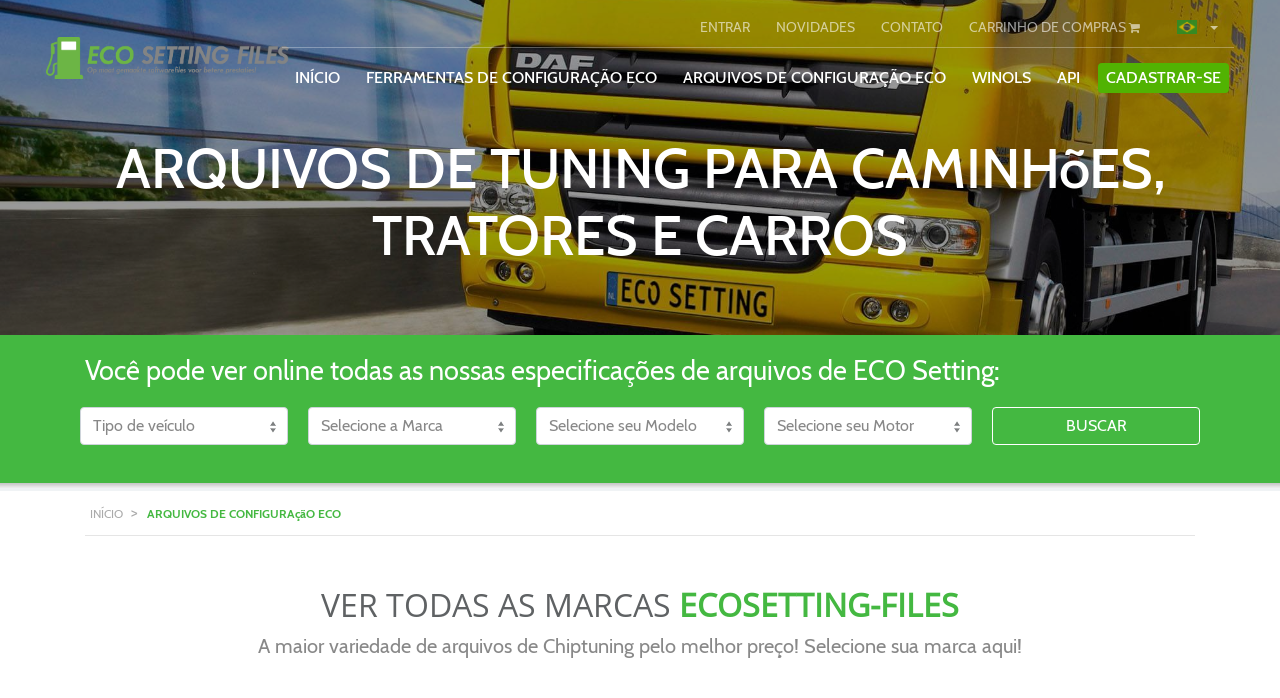

--- FILE ---
content_type: text/html; charset=UTF-8
request_url: https://ecosetting-files.com/br/ecosetting-files
body_size: 24273
content:
<!DOCTYPE html>
<html lang="br">
<head>
    <meta charset="utf-8">
    <meta name="viewport" content="width=device-width, initial-scale=1.0">
    <meta name="google-site-verification" content="LXCwVv88ONW3KUXCq6LkMrrcBu0NPqzT1_ZQFlJJUao" />

<!-- CSRF Token -->
    <meta name="csrf-token" content="PqRgtBOVM3hBSV3IWYccZqkgNUREtPtUI2IS72ZK">

            <meta name="description" content="Todos os nossos arquivos de tuning para economia de combustível em caminhões, tratores e carros, para a empresa do revendedor.">
        
        <meta name="keywords" content="caminhão, tuning, chiptuning, trator, carro, combustível, economia, desempenho">
        <meta name="author" content="CL Web">
    <meta http-equiv="X-UA-Compatible" content="IE=edge">  <!-- IE compatible mode IE 7,8, -->
    <meta name="yandex-verification" content="ae00f311f0eb6cae">
    <meta property="og:url" content="https://ecosetting-files.com/br/ecosetting-files">
    
    
    
    <link rel="apple-touch-icon" sizes="180x180" href="https://ecosetting-files.com/_ecoicons/apple-touch-icon.png">
    <link rel="icon" type="image/png" href="https://ecosetting-files.com/_ecoicons/favicon-32x32.png" sizes="32x32">
    <link rel="icon" type="image/png" href="https://ecosetting-files.com/_ecoicons/favicon-16x16.png" sizes="16x16">
    <link rel="manifest" href="https://ecosetting-files.com/_ecoicons/manifest.json">
    <link rel="mask-icon" href="https://ecosetting-files.com/_ecoicons/safari-pinned-tab.svg" color="#5bbad5">
    <link rel="shortcut icon" href="https://ecosetting-files.com/_ecoicons/favicon.ico">
    <meta name="msapplication-config" content="https://ecosetting-files.com/_ecoicons/browserconfig.xml">
    <meta name="theme-color" content="#ffffff">
            <link rel="alternate"
              href="https://ecosetting-files.com/nl/ecosetting-files"
              hreflang="nl-NL"/>
            <link rel="alternate"
              href="https://ecosetting-files.com/en/ecosetting-files"
              hreflang="en-US"/>
            <link rel="alternate"
              href="https://ecosetting-files.com/de/ecosetting-files"
              hreflang="de-DE"/>
            <link rel="alternate"
              href="https://ecosetting-files.com/fr/ecosetting-files"
              hreflang="fr-FR"/>
            <link rel="alternate"
              href="https://ecosetting-files.com/ru/ecosetting-files"
              hreflang="ru"/>
            <link rel="alternate"
              href="https://ecosetting-files.com/es/ecosetting-files"
              hreflang="es"/>
            <link rel="alternate"
              href="https://ecosetting-files.com/cn/ecosetting-files"
              hreflang="zh-CN"/>
            <link rel="alternate"
              href="https://ecosetting-files.com/pt/ecosetting-files"
              hreflang="pt"/>
            <link rel="alternate"
              href="https://ecosetting-files.com/br/ecosetting-files"
              hreflang="pt-BR"/>
        

    <!-- datalayer-->
<script>
    window.dataLayer = window.dataLayer || [];

    dataLayer.push(
        {
            funnel_flags: {
                authentication: {
                    visited_login_form: 0,
                    logged_in: 0,
                    visited_registration_form: 0,
                    registered: 0
                },
                credit_purchase: {
                    visited_buy_credits_page: 0,
                    added_credits_to_cart: 0,
                    visited_credit_payment_method_page: 0,
                    credit_purchase_complete: 0,
                },
                product_purchase: {
                    visited_product_overview: 0,
                    visited_product_page: 0,
                    added_product_to_cart: 0,
                    viewed_cart: 0,
                    viewed_cart_step_2: 0,
                    viewed_cart_step_3: 0,
                    product_purchase_complete: 0,
                },
                newsletter: {
                    subscribed_to_newsletter: 0,
                }
            }
        }
    )

    
    
    </script>
<!-- datalayer end-->

    
    <script src="https://ecosetting-files.com/js/home.js"></script>
    <title>Arquivos de tuning para caminhões, tratores e carros | ECO setting files |</title>

            <script>
            (function(i,s,o,g,r,a,m){i['GoogleAnalyticsObject']=r;i[r]=i[r]||function(){   (i[r].q=i[r].q||[]).push(arguments)},i[r].l=1*new Date();a=s.createElement(o),   m=s.getElementsByTagName(o)[0];a.async=1;a.src=g;m.parentNode.insertBefore(a,m)   })(window,document,'script','https://www.google-analytics.com/analytics.js','ga');    ga('create', 'UA-58997043-1', 'auto');   ga('send', 'pageview');
        </script>
            


<!-- custom csss-->
    
    <link rel="stylesheet" type="text/css" href="https://ecosetting-files.com/style/extraStyle.min.css?rev=1769295001"/>
    

    
    
    
    
    
    
    

    
    

    

    <style>
        .site-color-border {
            border-color: #44b841
        }

        .site-color-text {
            color: #44b841                       !important;
        }

        .btn-white:hover {
            background-color: #44b841;
        }

        a {
            color: #44b841;
        }

        a.active {
            background-color: #44b841;
        }

        .site-color {
            background-color: #44b841                       !important;
        }

        a.btn:hover {
            background-color: #44b841;
            color: white;
        }

        .widget-content ul li {
            list-style-image: url("https://ecosetting-files.com/_eco/ul_li.png");
        }

        .btn-danger {
            background-color: #44b841;
            border-color: #44b841;
            color: #fff;
        }

        .icon-container, .head-item-content, .recent-update .recent, .widget, .navbar-toggle, .navbar-toggle .icon-bar, .navbar .active {
            border-color: #44b841;
        }

        .btn-primary:hover {
            background-color: #44b841;
            border-color: #44b841;
        }

        .header_1, .header_2, .header_3 {
            background-image: url(https://ecosetting-files.com/_eco/thumb_3.jpg);
        }

        .start-img {
        



        }

        .video:not(.noAfter):after, .project-video:not(.noAfter):after {
            background-image: url("https://ecosetting-files.com/style/play-button.png");
        }

        .steps > .title > .number {
            color: #44b841;
        }

        .help-image {
            background-image: url("https://ecosetting-files.com/style/contact.png");
        }
        .site-color-shadow {
            box-shadow: 0 3px 3px 3px #44b841;
        }
        .site-color-border {
            border-color: #44b841 !important;
        }
        .site-color-checkbox {
            border-color: #44b841 !important;
        }
        .site-color-checkbox:checked {
            background-color: #44b841 !important;
        }
        .home-pricelist-container .pricelist-credit-overview-holder .tuning-type-holder .tuning-type-title .type-title .type-checkbox input[type="checkbox"]:checked {
            background-color: #44b841


        }

        .home-pricelist-container .pricelist-credit-overview-holder .tuning-type-dropdown-holder .tuning-type-title .type-title .type-checkbox input[type="checkbox"]:checked {
            background-color: #44b841


        }
    </style>

    
</head>
<body>

            <div class="md-hidden mobile-nav-top site-color">
    <div class="row">
        <div class="col-3">
            <a class="mobile-top-nav-item "
               href="https://ecosetting-files.com/br/login">ENTRAR </a>
        </div>
        <div id="register" class="col-3 green">
            <a class=""
               href="https://ecosetting-files.com/br/register">CADASTRAR-SE</a>
        </div>
        <div class="col-6">
            <a class=""
               href="https://ecosetting-files.com/br/cart">
                CARRINHO DE COMPRAS
                <i class="fa fa-shopping-cart white-text" aria-hidden="true"></i>
            </a>

            <div class="drop_landen dropdown">
                <a class="btn btn-secondary btn-sm dropdown-toggle" type="button"
                   id="dropdownToggle"
                   data-toggle="dropdown" aria-haspopup="true" aria-expanded="false">
                    <span class='br active'></span>
                </a>
                <div class="dropdown-menu" aria-labelledby="dropdownToggle">
                                            <a class="land dropdown-item"
                           href="https://ecosetting-files.com/nl/ecosetting-files"><span
                                    class='land-icon nl'></span> <span
                                    class="land-text"> nl</span>
                        </a>
                                            <a class="land dropdown-item"
                           href="https://ecosetting-files.com/en/ecosetting-files"><span
                                    class='land-icon en'></span> <span
                                    class="land-text"> en</span>
                        </a>
                                            <a class="land dropdown-item"
                           href="https://ecosetting-files.com/de/ecosetting-files"><span
                                    class='land-icon de'></span> <span
                                    class="land-text"> de</span>
                        </a>
                                            <a class="land dropdown-item"
                           href="https://ecosetting-files.com/fr/ecosetting-files"><span
                                    class='land-icon fr'></span> <span
                                    class="land-text"> fr</span>
                        </a>
                                            <a class="land dropdown-item"
                           href="https://ecosetting-files.com/ru/ecosetting-files"><span
                                    class='land-icon ru'></span> <span
                                    class="land-text"> ru</span>
                        </a>
                                            <a class="land dropdown-item"
                           href="https://ecosetting-files.com/es/ecosetting-files"><span
                                    class='land-icon es'></span> <span
                                    class="land-text"> es</span>
                        </a>
                                            <a class="land dropdown-item"
                           href="https://ecosetting-files.com/cn/ecosetting-files"><span
                                    class='land-icon cn'></span> <span
                                    class="land-text"> cn</span>
                        </a>
                                            <a class="land dropdown-item"
                           href="https://ecosetting-files.com/pt/ecosetting-files"><span
                                    class='land-icon pt'></span> <span
                                    class="land-text"> pt</span>
                        </a>
                                            <a class="land dropdown-item"
                           href="https://ecosetting-files.com/br/ecosetting-files"><span
                                    class='land-icon br'></span> <span
                                    class="land-text"> br</span>
                        </a>
                                    </div>
            </div>
        </div>
    </div>
</div>

<div id="app" class="container-fluid  menu-container" style="padding-left:0px;padding-right: 0px;">
    <div class="navbar-holder">
        <nav class="navbar navbar-expand-lg navbar-light bg-faded navbar-custom-style bg-transparent">
            <div class="container-fluid" style="position: relative">
                <div class="col-12 col-md-3">
                    <a class="navbar-brand navbar-brand-mobile" href="https://ecosetting-files.com/br">
                                                    <img class="logo img-fluid "
                                 src="https://ecosetting-files.com/_eco/logo-with.png">
                                            </a>

                </div>
                <button class="navbar-toggler site-color">
                    <span class="navbar-toggler-icon"></span>
                    <span class="mobile-menu-name">MENU</span>
                </button>

                <div class="mobile-nav-toggler site-color">
                    <span class="navbar-toggler-icon"></span>
                </div>
                <div class="col-12 col-md-9">
                    <div id="navbarSupportedContent2" class="nav-bar-2">

                        <ul class="navbar-nav mr-auto" style="flex-direction: inherit; height: 50px;">
                                                            <li class="xs-hidden nav-item login-item account-item">
                                    <a class="login-button  btn btn-secondary btn-sm "
                                       href="https://ecosetting-files.com/br/login">ENTRAR </a>
                                </li>
                            
                                                        <li class="xs-hidden nav-item">
                                <a class="btn btn-secondary btn-sm "
                                   href="https://ecosetting-files.com/br/chiptuning-news">NOVIDADES</a>
                            </li>

                            
                            <li class="xs-hidden nav-item contact-item account-item">
                                <a class="btn btn-secondary btn-sm "
                                   href="https://ecosetting-files.com/br/contact">CONTATO</a>
                            </li>
                            <li class="xs-hiddenavbar-brand-mobilen nav-item cart-item account-item">
                                <a class="cart-button btn btn-secondary btn-sm "
                                   href="https://ecosetting-files.com/br/cart">
                                    CARRINHO DE COMPRAS <i
                                            class="fa fa-shopping-cart"
                                            aria-hidden="true"></i>
                                </a>
                            </li>
                        <!--
                            <li class="xs-hidden nav-item country-item account-item">
                                <div class="drop_landen dropdown">
                                    <a class="btn btn-secondary btn-sm dropdown-toggle" type="button"
                                       id="dropdownToggle"
                                       data-toggle="dropdown" aria-haspopup="true" aria-expanded="false">
                                        <span class='EUR active'>€</span>
                                    </a>
                                    <div class="dropdown-menu" aria-labelledby="dropdownToggle">
                                                                    <div>
                                <a class="land dropdown-item"
                                   href="https://ecosetting-files.com/br/ecosetting-files?currency=EUR"><span
                                                            class='land-icon €'></span> <span
                                                            class="land-text">€ - EUR</span>
                                                </a>
                                            </div>
                                                                    <div>
                                <a class="land dropdown-item"
                                   href="https://ecosetting-files.com/br/ecosetting-files?currency=GBP"><span
                                                            class='land-icon £'></span> <span
                                                            class="land-text">£ - GBP</span>
                                                </a>
                                            </div>
                                                                    <div>
                                <a class="land dropdown-item"
                                   href="https://ecosetting-files.com/br/ecosetting-files?currency=JPY"><span
                                                            class='land-icon ¥'></span> <span
                                                            class="land-text">¥ - JPY</span>
                                                </a>
                                            </div>
                                                                    <div>
                                <a class="land dropdown-item"
                                   href="https://ecosetting-files.com/br/ecosetting-files?currency=USD"><span
                                                            class='land-icon $'></span> <span
                                                            class="land-text">$ - USD</span>
                                                </a>
                                            </div>
                                                                    <div>
                                <a class="land dropdown-item"
                                   href="https://ecosetting-files.com/br/ecosetting-files?currency=HKD"><span
                                                            class='land-icon HK$'></span> <span
                                                            class="land-text">HK$ - HKD</span>
                                                </a>
                                            </div>
                                                                    <div>
                                <a class="land dropdown-item"
                                   href="https://ecosetting-files.com/br/ecosetting-files?currency=CAD"><span
                                                            class='land-icon $'></span> <span
                                                            class="land-text">$ - CAD</span>
                                                </a>
                                            </div>
                                                                        </div>
                            </div>
                        </li>-->
                            <li class="xs-hidden nav-item country-item account-item">
                                <div class="drop_landen dropdown">
                                    <a class="btn btn-secondary btn-sm dropdown-toggle" type="button"
                                       id="dropdownToggle"
                                       data-toggle="dropdown" aria-haspopup="true" aria-expanded="false">
                                        <span class='br active'></span>
                                    </a>
                                    <div class="dropdown-menu" aria-labelledby="dropdownToggle">
                                                                                    <div>
                                                <a class="land dropdown-item"
                                                   href="https://ecosetting-files.com/nl/ecosetting-files"><span
                                                            class='land-icon nl'></span> <span
                                                            class="land-text"> nl</span>
                                                </a>
                                            </div>
                                                                                    <div>
                                                <a class="land dropdown-item"
                                                   href="https://ecosetting-files.com/en/ecosetting-files"><span
                                                            class='land-icon en'></span> <span
                                                            class="land-text"> en</span>
                                                </a>
                                            </div>
                                                                                    <div>
                                                <a class="land dropdown-item"
                                                   href="https://ecosetting-files.com/de/ecosetting-files"><span
                                                            class='land-icon de'></span> <span
                                                            class="land-text"> de</span>
                                                </a>
                                            </div>
                                                                                    <div>
                                                <a class="land dropdown-item"
                                                   href="https://ecosetting-files.com/fr/ecosetting-files"><span
                                                            class='land-icon fr'></span> <span
                                                            class="land-text"> fr</span>
                                                </a>
                                            </div>
                                                                                    <div>
                                                <a class="land dropdown-item"
                                                   href="https://ecosetting-files.com/ru/ecosetting-files"><span
                                                            class='land-icon ru'></span> <span
                                                            class="land-text"> ru</span>
                                                </a>
                                            </div>
                                                                                    <div>
                                                <a class="land dropdown-item"
                                                   href="https://ecosetting-files.com/es/ecosetting-files"><span
                                                            class='land-icon es'></span> <span
                                                            class="land-text"> es</span>
                                                </a>
                                            </div>
                                                                                    <div>
                                                <a class="land dropdown-item"
                                                   href="https://ecosetting-files.com/cn/ecosetting-files"><span
                                                            class='land-icon cn'></span> <span
                                                            class="land-text"> cn</span>
                                                </a>
                                            </div>
                                                                                    <div>
                                                <a class="land dropdown-item"
                                                   href="https://ecosetting-files.com/pt/ecosetting-files"><span
                                                            class='land-icon pt'></span> <span
                                                            class="land-text"> pt</span>
                                                </a>
                                            </div>
                                                                                    <div>
                                                <a class="land dropdown-item"
                                                   href="https://ecosetting-files.com/br/ecosetting-files"><span
                                                            class='land-icon br'></span> <span
                                                            class="land-text"> br</span>
                                                </a>
                                            </div>
                                                                            </div>
                                </div>
                            </li>
                        </ul>
                    </div>
                    <div class="collapse navbar-collapse nav-bar-1" id="navbarSupportedContent">

                        <ul class="navbar-nav mr-auto">
                            <li class="nav-item ">
                                <div class="nav-item-content">
                                    
                                    <a class="nav-link btn-xs btn "
                                       href="https://ecosetting-files.com/br">INÍCIO</a>
                                </div>
                            </li>
                            <li class="nav-item">
                                <div class="nav-item-content">
                                    
                                    <a class="nav-link btn-xs btn "
                                       href="https://ecosetting-files.com/br/chiptuning-tools">FERRAMENTAS DE CONFIGURAçãO ECO</a>
                                </div>
                            </li>
                            <li class="nav-item">
                                <div class="nav-item-content">
                                    
                                    <a class="nav-link btn-xs btn "
                                       href="https://ecosetting-files.com/br/ecosetting-files">ARQUIVOS DE CONFIGURAçãO ECO</a>
                                </div>
                            </li>
                                                        <li class="nav-item">
                                <div class="nav-item-content">
                                    
                                    <a class="nav-link btn-xs btn "
                                       href="https://ecosetting-files.com/br/winols"> WinOLS</a>
                                </div>
                            </li>
                            <li class="nav-item">
                                <div class="nav-item-content">
                                    
                                    <a class="nav-link btn-xs btn "
                                       href="https://ecosetting-files.com/br/api">API</a>
                                </div>
                            </li>
                                                                                        <li class="nav-item account-item register-item">
                                    <div class="nav-item-content">
                                        
                                        <a class="nav-link btn-xs btn btn-success"
                                           href="https://ecosetting-files.com/br/register">CADASTRAR-SE</a>
                                    </div>
                                </li>
                                                        <li class="nav-icon user-icon" style="display: none">
                                <a class="icon-link" href="https://ecosetting-files.com/br/login">
                                    <i class="fa fa-user"></i>
                                </a>
                            </li>
                            <li class="nav-icon cart-icon  "
                                style="display: none;">
                                                                <a class="icon-link" href="https://ecosetting-files.com/br/cart">
                                    <i class="fa fa-shopping-cart"></i>
                                </a>
                            </li>
                        <!--<li class="nav-icon xs-hidden nav-item country-item account-item" style="display: none;">
                                <div class="drop_landen dropdown">
                                    <a class="btn btn-secondary btn-sm dropdown-toggle" type="button"
                                       id="dropdownToggle"
                                       data-toggle="dropdown" aria-haspopup="true" aria-expanded="false">
                                        <span class='EUR active'>€</span>
                                    </a>
                                    <div class="dropdown-menu" aria-labelledby="dropdownToggle">
                                        
                            <div>
                                <a class="land dropdown-item"
                                   href="https://ecosetting-files.com/br/ecosetting-files?currency=EUR"><span
                                                            class='land-icon €'></span> <span
                                                            class="land-text"> €</span>
                                                </a>
                                            </div>
                                        
                            <div>
                                <a class="land dropdown-item"
                                   href="https://ecosetting-files.com/br/ecosetting-files?currency=GBP"><span
                                                            class='land-icon £'></span> <span
                                                            class="land-text"> £</span>
                                                </a>
                                            </div>
                                        
                            <div>
                                <a class="land dropdown-item"
                                   href="https://ecosetting-files.com/br/ecosetting-files?currency=JPY"><span
                                                            class='land-icon ¥'></span> <span
                                                            class="land-text"> ¥</span>
                                                </a>
                                            </div>
                                        
                            <div>
                                <a class="land dropdown-item"
                                   href="https://ecosetting-files.com/br/ecosetting-files?currency=USD"><span
                                                            class='land-icon $'></span> <span
                                                            class="land-text"> $</span>
                                                </a>
                                            </div>
                                        
                            <div>
                                <a class="land dropdown-item"
                                   href="https://ecosetting-files.com/br/ecosetting-files?currency=HKD"><span
                                                            class='land-icon HK$'></span> <span
                                                            class="land-text"> HK$</span>
                                                </a>
                                            </div>
                                        
                            <div>
                                <a class="land dropdown-item"
                                   href="https://ecosetting-files.com/br/ecosetting-files?currency=CAD"><span
                                                            class='land-icon $'></span> <span
                                                            class="land-text"> $</span>
                                                </a>
                                            </div>
                                                                        </div>
                            </div>
                        </li>
-->
                            <li class="nav-icon xs-hidden nav-item country-item account-item" style="display: none;">
                                <div class="drop_landen dropdown">
                                    <a class="btn btn-secondary btn-sm dropdown-toggle" type="button"
                                       id="dropdownToggle"
                                       data-toggle="dropdown" aria-haspopup="true" aria-expanded="false">
                                        <span class='br active'></span>
                                    </a>
                                    <div class="dropdown-menu" aria-labelledby="dropdownToggle">
                                                                                    <div>
                                                <a class="land dropdown-item"
                                                   href="https://ecosetting-files.com/nl/ecosetting-files"><span
                                                            class='land-icon nl'></span> <span
                                                            class="land-text"> nl</span>
                                                </a>
                                            </div>
                                                                                    <div>
                                                <a class="land dropdown-item"
                                                   href="https://ecosetting-files.com/en/ecosetting-files"><span
                                                            class='land-icon en'></span> <span
                                                            class="land-text"> en</span>
                                                </a>
                                            </div>
                                                                                    <div>
                                                <a class="land dropdown-item"
                                                   href="https://ecosetting-files.com/de/ecosetting-files"><span
                                                            class='land-icon de'></span> <span
                                                            class="land-text"> de</span>
                                                </a>
                                            </div>
                                                                                    <div>
                                                <a class="land dropdown-item"
                                                   href="https://ecosetting-files.com/fr/ecosetting-files"><span
                                                            class='land-icon fr'></span> <span
                                                            class="land-text"> fr</span>
                                                </a>
                                            </div>
                                                                                    <div>
                                                <a class="land dropdown-item"
                                                   href="https://ecosetting-files.com/ru/ecosetting-files"><span
                                                            class='land-icon ru'></span> <span
                                                            class="land-text"> ru</span>
                                                </a>
                                            </div>
                                                                                    <div>
                                                <a class="land dropdown-item"
                                                   href="https://ecosetting-files.com/es/ecosetting-files"><span
                                                            class='land-icon es'></span> <span
                                                            class="land-text"> es</span>
                                                </a>
                                            </div>
                                                                                    <div>
                                                <a class="land dropdown-item"
                                                   href="https://ecosetting-files.com/cn/ecosetting-files"><span
                                                            class='land-icon cn'></span> <span
                                                            class="land-text"> cn</span>
                                                </a>
                                            </div>
                                                                                    <div>
                                                <a class="land dropdown-item"
                                                   href="https://ecosetting-files.com/pt/ecosetting-files"><span
                                                            class='land-icon pt'></span> <span
                                                            class="land-text"> pt</span>
                                                </a>
                                            </div>
                                                                                    <div>
                                                <a class="land dropdown-item"
                                                   href="https://ecosetting-files.com/br/ecosetting-files"><span
                                                            class='land-icon br'></span> <span
                                                            class="land-text"> br</span>
                                                </a>
                                            </div>
                                                                            </div>
                                </div>
                            </li>
                        </ul>
                    </div>
                </div>
            </div>
        </nav>

    </div>
</div>

    <div class="start-img-holder">
        <div class="start-img "
              style="max-height: 350px;" >

            <div class="tmp-img" id="tmp-img"
                 style="position: relative; width: 100vw;  max-height: 350px; ">
                <div class="d-block img-fluid static-slider-img  "
                     style="background-image: url('https://ecosetting-files.com/_eco/thumb_4.jpg');
                             height:780px;
                             width: 100vw;
                                                  max-height: 350px;
                                                  "></div>
                <div class="tmp-overlay" style=" position: absolute;
                        top: 0;
                        left: 0;
                        right:0;
                        bottom:0;
                        display: block;
                                                        max-height: 350px;
                "></div>
            </div>

            <div class="home-slider" style="width: 0;">

            </div>

            <!-- Remove CSS when the video is added. -->
            <div class="header-info  container"
                 style="  text-align: center;  display: none">
                <div class="row">
                                                <div class="  col-12">
                                    
                                                                            <h1 class="page-title d-lg-block">ARQUIVOS DE TUNING PARA CAMINHõES, TRATORES E CARROS</h1>
                                                                                                        </div>
                                <!-- Uncomment when the video is added -->
                                                        </div>
                </div>
            </div>
            <div class="blackOverlay ">
            </div>
                            <div class="sliderOverlay">
                </div>
                    </div>
    </div>
    <script>
    var slider = $('.home-slider'),
        mobile = window.innerWidth < 500,
        url = "https://ecosetting-files.com/br/home_slider",
        switchType = mobile,
        route = "chiptuning-files.index",
        tmpImg = $('.tmp-img'),
        loaded = 0,
        routeName = 'chiptuning-files.index';
    // console.log(route);
    //
    function infoHeight() {
        var headerInfo = $('.header-info'),
            height = $(window).height(),
            searchHeight = $('.search-repeat').height(),
            calculatedHeight = 0;

        if (($(window).width() > 486) && ($(window).width() < 586)) {
            calculatedHeight = 400;
//$('h3').html($(window).width());
        } else if (($(window).width() > 586) && ($(window).width() < 750)) {
            calculatedHeight = 450;
// $('h3').html($(window).width());
        } else if (($(window).width() > 750) && ($(window).width() < 850)) {
            calculatedHeight = 560;
// $('h3').html($(window).width());
        } else if ($(window).width() > 486) {
            calculatedHeight = height - searchHeight;
            if ($(window).width() < 996) {
                calculatedHeight = calculatedHeight + searchHeight - 140;
            }
            if ($(window).height() > 1050) {
                calculatedHeight = 600;
            }
            if ($(window).height() < 710) {
                calculatedHeight = 600;
            }
        } else {
            calculatedHeight = 350
        }
        if ($(window).width() < 996) {
            if (loaded === 0) {
                $(headerInfo).css('margin-top', -calculatedHeight - 730);
                $(headerInfo).delay(1500).fadeIn(400);
            } else {
                $(headerInfo).css('margin-top', -calculatedHeight + 50);
            }
        } else {
            if (routeName == 'home') {
                if (loaded === 0) {
                    $(headerInfo).css('margin-top', -calculatedHeight - 581);
                    $(headerInfo).delay(1500).fadeIn(400);
                } else {
                    $(headerInfo).css('margin-top', -calculatedHeight + 200);
                }
            } else {
                $(headerInfo).css('margin-top', 0);
                $(headerInfo).css('display', 'block');
            }
        }

    }


    infoHeight();

    $.ajaxSetup({
        headers: {
            'X-CSRF-TOKEN': $('meta[name="csrf-token"]').attr('content')
        }
    });

    $(document).ready(function () {
        $(window).resize(function () {
            homeSlider();
            infoHeight();
        });
        homeSlider();
    });


    function homeSlider() {
        mobile = window.innerWidth < 500;

        if (mobile === switchType) {
            switchType = !switchType;
            posting = $.post(url, {
                mobile: mobile
            });
            posting.done(function (data) {

                slider.html(data);

            });

        }

        if (mobile === false) {
            $('#carouselControls').carousel();
            $('.carousel').on('slide.bs.carousel', function () {
                $(this).carousel('pause');
                slider.css('width', '100vw');
                $(tmpImg).css('display', 'none');
                $(this).carousel('cycle');
                infoHeight();
            });
            $('.carousel').on('slide.bs.carousel', function () {
                loaded = 1;
                infoHeight();
            });
        } else {

            if ($(window).width() >= 488) {
                $('.header-info').css('margin-top', -730);
            } else if ($(window).width() < 488) {
                $('.header-info').css('margin-top', -350 - 730);
            } else if ($(window).width() < 486) {
                $('.header-info').css('margin-top', -350 - 730);
            }

        }

    }
</script>
    
    <div class="container" style='padding-top:0px;'>
        <div class='clear'></div>

        <!-- Main component for a primary error messages -->
                    </div>

    <div class="container-fluid site-color search-repeat">
        <style>
    @media  screen and (-ms-high-contrast: active), (-ms-high-contrast: none) {
        .search .search-car .col-md-5ths {
            flex: 0 0 18%;
        }
    }

</style>

    <div class="container search who">
        <form method="POST" action="https://ecosetting-files.com/br/ecosetting-files" accept-charset="UTF-8" class="search-car row"><input name="_token" type="hidden" value="PqRgtBOVM3hBSV3IWYccZqkgNUREtPtUI2IS72ZK">
        <div class='col-sm-12'>
            <h3 class='main-select search-title'>Você pode ver online todas as nossas especificações de arquivos de ECO Setting:</h3>
        </div>

        <div class="selectContainter form-group col-md-5ths col-12">
            <div class="input-group">
                                    <select class="form-control" id="inputSucces" name="type_id"><option value="" selected="selected">Tipo de veículo</option><option value="3">Carros</option><option value="1">Caminhões</option><option value="7">Agricultura</option></select>
                            </div>
        </div>

        <div class="selectContainter form-group col-md-5ths col-12">
            <div class="input-group">
                <select class="form-control" id="inputSuccesMerk" name="merk_id"><option value="" selected="selected">Selecione a Marca</option></select>
            </div>
        </div>

        <div class="col-xs-12 hidden-sm hidden-md hidden-lg" style='height:10px;'></div>
        <div class="selectContainter form-group col-md-5ths col-12">
            <div class="input-group">
                <select class="form-control" id="inputSuccesModel" name="model_id"><option value="" selected="selected">Selecione seu Modelo</option></select>
            </div>
        </div>

        <div id="generationSelectContainer" class="selectContainter form-group col-md-5ths col-xs-6 hidden">
            <div class="input-group">
                <select class="form-control" id="inputSuccesGeneration" name="generation_id"><option value="" selected="selected">Geração</option></select>
            </div>
        </div>

        <div class="col-xs-12 hidden-sm hidden-md hidden-lg" style='height:10px;'></div>
        <div class="selectContainter form-group col-md-5ths col-12">
            <div class="input-group" style='width:100%;'>
                <select class="form-control" id="inputSuccesMotor" name="motor_id"><option value="" selected="selected">Selecione seu Motor</option></select>
            </div>
        </div>
        <div class="col-xs-12 hidden-sm hidden-md hidden-lg" style='height:10px;'></div>

        <div class="selectContainter form-group col-md-5ths col-12">
            <div class="input-group" style='width:100%;'>
                <a style="width: 100%;" type="submit" href="#" target="_blank"
                   onclick="ga('send', 'event', 'home', 'button-search');">
                    <button type="submit" class="btn btn-danger search-submit"
                            style="width:100%;margin-top: 0px; border: 1px white solid;">
                        Buscar
                        <span class='glyphicon glyphicon-search'></span>
                    </button>
                </a>
            </div>
        </div>

        </form>
                    <div class="show_more_filler"></div>
            </div>
<script type="text/javascript">

    let urlMerk = "https://ecosetting-files.com/br/ecosetting-files/merk",
        urlModel = "https://ecosetting-files.com/br/ecosetting-files/model",
        urlModelMotor = "https://ecosetting-files.com/br/ecosetting-files/model_motor",
        urlGeneration = "https://ecosetting-files.com/br/ecosetting-files/generation";
    // select type
    $("#inputSucces").change(function () {
        let id = $("#inputSucces").val();
        if (id != '') {
            posting = $.post(urlMerk, {type_id: id});
            posting.done(function (data) {
                $("#inputSuccesMerk").html(data).fadeIn('slow');
            });
        }
    });

    function replaceAll(str, find, replace) {
        return str.replace(new RegExp(find, 'g'), replace);
    }

    //select merk
    $("#inputSuccesMerk").change(function () {
        let id = $("#inputSuccesMerk").val(),
            text = $("#inputSuccesMerk option[value='" + id + "']").text();
        if (id != '') {
            posting = $.post(urlModel, {merk_id: id});
            posting.done(function (data) {
                // console.log(data);
                data = replaceAll(data, text, '');
                console.log(data);
                $("#inputSuccesModel").html(data.replace(text, '')).fadeIn('slow');
            });
        }
    });
    // select model
    $("#inputSuccesModel").change(function () {
        let id = $("#inputSuccesModel").val();

        if (id != '') {
            let posting = $.post(urlModelMotor, {model_id: id});
            posting.done(function (data) {
                if (!data.hasGenerations) {
                    hideGenerationSelect();
                    let text1 = $('#inputSuccesMerk option:selected').text(),
                     text2 = $('#inputSuccesModel option:selected').text();
                    data = replaceAll(data.motor, text1, '');
                    data = replaceAll(data, text2, '');
                    $("#inputSuccesMotor").html(data).fadeIn('slow');
                } else {
                    showGenerationSelect();
                    $("#inputSuccesGeneration").html(data.generations).fadeIn('slow');
                }
            });
        }
    });
    $("#inputSuccesGeneration").change(function () {
        let id = $("#inputSuccesGeneration").val();
        if (id != '') {
            let posting = $.post(urlGeneration, {generation_id: id});
            posting.done(function (data) {
                let text1 = $('#inputSuccesMerk option:selected').text(),
                    text2 = $('#inputSuccesModel option:selected').text();
                data = replaceAll(data, text1, '');
                data = replaceAll(data, text2, '');
                $("#inputSuccesMotor").html(data).fadeIn('slow');
            });
        }
    });

    function showGenerationSelect() {
        $("#generationSelectContainer").removeClass('hidden');
        $(".selectContainter").removeClass('col-md-5ths').addClass('col-md-2');
    }

    function hideGenerationSelect() {
        $("#generationSelectContainer").addClass('hidden');
        $(".selectContainter").addClass('col-md-5ths').removeClass('col-md-2');
    }

    $('.show_more').click(function () {
        $('html, body').animate({
            scrollTop: $(".show_more").offset().top - 100
        }, 200);
    });
</script>    </div>
    <div class="custom-breadcrumbs">
        <div class="breadcrumbs container">
    <a class="bread" href="https://ecosetting-files.com"> INÍCIO </a>
                        > <a class="bread site-color-text bold" title="Arquivos de configuração ECO" href='https://ecosetting-files.com/br/ecosetting-files'>ARQUIVOS DE CONFIGURAçãO ECO</a>
                <hr>
</div>    </div>
    <div class="container brand-container">
        <div class="container center-text title">

            <h2>VER TODAS AS MARCAS <span class='site-color-text bold'>ECOSETTING-FILES</span></h2>
            <h5 style="font-size: 14px">A maior variedade de arquivos de Chiptuning pelo melhor preço! Selecione sua marca aqui!</h5>
        </div>
        <div class="row">
                            <div class="col-6 col-sm-4 col-lg-2 merk-img" data-name="tractor-tuningfiles">
                    <div class="merk-box">
                        <img src="https://ecosetting-files.com/style/icon-tractor.gif">
                        <div class="site-color center-text">Agricultura</div>
                    </div>
                </div>
                            <div class="col-6 col-sm-4 col-lg-2 merk-img" data-name="car-vans-tuningfiles">
                    <div class="merk-box">
                        <img src="https://ecosetting-files.com/style/icon-car.gif">
                        <div class="site-color center-text">Carros</div>
                    </div>
                </div>
                            <div class="col-6 col-sm-4 col-lg-2 merk-img" data-name="trucks-tuningfiles">
                    <div class="merk-box">
                        <img src="https://ecosetting-files.com/style/icon-truck.gif">
                        <div class="site-color center-text">Caminhões</div>
                    </div>
                </div>
                    </div>
                    <div id="tractor-tuningfiles" class="cars-brands">
                <div class="card-header site-color">
                    <h3>Agricultura</h3>
                </div>
                <div class="card-block">
                    <div class="row grid-container">

                                                    <a href="https://ecosetting-files.com/br/ecosetting-files/tractor-tuningfiles/afm-logman">
                                <div class="grid col-6 col-sm-4 col-md-2 ">

                                                                        <img class="img-fluid brand-img" src="https://tuning-file-storage.fra1.digitaloceanspaces.com/FILES/brands/20180123125832_afm.png?X-Amz-Content-Sha256=UNSIGNED-PAYLOAD&amp;X-Amz-Algorithm=AWS4-HMAC-SHA256&amp;X-Amz-Credential=JNCVUUFFBED5HJ2HTQXH%2F20260124%2Ffra1%2Fs3%2Faws4_request&amp;X-Amz-Date=20260124T225001Z&amp;X-Amz-SignedHeaders=host&amp;X-Amz-Expires=518400&amp;X-Amz-Signature=e3494c55a46f087a8a23821852902aefb78f2c721730fca8da863b97df7904be">
                                                                        <br>
                                    <a href="https://ecosetting-files.com/br/ecosetting-files/tractor-tuningfiles/afm-logman">
                                        <div class="center-text">AFM-Logman</div>
                                    </a>
                                </div>
                            </a>
                                                    <a href="https://ecosetting-files.com/br/ecosetting-files/tractor-tuningfiles/agco">
                                <div class="grid col-6 col-sm-4 col-md-2 ">

                                                                        <img class="img-fluid brand-img" src="https://tuning-file-storage.fra1.digitaloceanspaces.com/FILES/brands/20180123131024_agco_logo.png?X-Amz-Content-Sha256=UNSIGNED-PAYLOAD&amp;X-Amz-Algorithm=AWS4-HMAC-SHA256&amp;X-Amz-Credential=JNCVUUFFBED5HJ2HTQXH%2F20260124%2Ffra1%2Fs3%2Faws4_request&amp;X-Amz-Date=20260124T225001Z&amp;X-Amz-SignedHeaders=host&amp;X-Amz-Expires=518400&amp;X-Amz-Signature=11e1af0d0efb54a99742792ebbe1255e34cd54333d0d6c1a4bf59a5575ff6dff">
                                                                        <br>
                                    <a href="https://ecosetting-files.com/br/ecosetting-files/tractor-tuningfiles/agco">
                                        <div class="center-text">Agco</div>
                                    </a>
                                </div>
                            </a>
                                                    <a href="https://ecosetting-files.com/br/ecosetting-files/tractor-tuningfiles/belarus">
                                <div class="grid col-6 col-sm-4 col-md-2 ">

                                                                        <img class="img-fluid brand-img" src="https://tuning-file-storage.fra1.digitaloceanspaces.com/FILES/brands/20180123155811_belarus.png?X-Amz-Content-Sha256=UNSIGNED-PAYLOAD&amp;X-Amz-Algorithm=AWS4-HMAC-SHA256&amp;X-Amz-Credential=JNCVUUFFBED5HJ2HTQXH%2F20260124%2Ffra1%2Fs3%2Faws4_request&amp;X-Amz-Date=20260124T225001Z&amp;X-Amz-SignedHeaders=host&amp;X-Amz-Expires=518400&amp;X-Amz-Signature=fa8d584c62aecb6cb83722d70dcf48ea28b9ed37eddc3ebacd8696184871726a">
                                                                        <br>
                                    <a href="https://ecosetting-files.com/br/ecosetting-files/tractor-tuningfiles/belarus">
                                        <div class="center-text">Belarus</div>
                                    </a>
                                </div>
                            </a>
                                                    <a href="https://ecosetting-files.com/br/ecosetting-files/tractor-tuningfiles/case-ih">
                                <div class="grid col-6 col-sm-4 col-md-2 ">

                                                                        <img class="img-fluid brand-img" src="https://tuning-file-storage.fra1.digitaloceanspaces.com/FILES/brands/20180123160138_caseih_logo.png?X-Amz-Content-Sha256=UNSIGNED-PAYLOAD&amp;X-Amz-Algorithm=AWS4-HMAC-SHA256&amp;X-Amz-Credential=JNCVUUFFBED5HJ2HTQXH%2F20260124%2Ffra1%2Fs3%2Faws4_request&amp;X-Amz-Date=20260124T225001Z&amp;X-Amz-SignedHeaders=host&amp;X-Amz-Expires=518400&amp;X-Amz-Signature=dbda1ea8ae6c9143259c2d53250a3afb42db8a856840ab47b1cdd2c933c49fe0">
                                                                        <br>
                                    <a href="https://ecosetting-files.com/br/ecosetting-files/tractor-tuningfiles/case-ih">
                                        <div class="center-text">Case IH</div>
                                    </a>
                                </div>
                            </a>
                                                    <a href="https://ecosetting-files.com/br/ecosetting-files/tractor-tuningfiles/challenger">
                                <div class="grid col-6 col-sm-4 col-md-2 ">

                                                                        <img class="img-fluid brand-img" src="https://tuning-file-storage.fra1.digitaloceanspaces.com/FILES/brands/20180123160546_challenger_logo.jpg?X-Amz-Content-Sha256=UNSIGNED-PAYLOAD&amp;X-Amz-Algorithm=AWS4-HMAC-SHA256&amp;X-Amz-Credential=JNCVUUFFBED5HJ2HTQXH%2F20260124%2Ffra1%2Fs3%2Faws4_request&amp;X-Amz-Date=20260124T225001Z&amp;X-Amz-SignedHeaders=host&amp;X-Amz-Expires=518400&amp;X-Amz-Signature=356c8fd0b4f1374c2c519da54c6976539a3c7dcb99bd6c1df847e26d77563053">
                                                                        <br>
                                    <a href="https://ecosetting-files.com/br/ecosetting-files/tractor-tuningfiles/challenger">
                                        <div class="center-text">Challenger</div>
                                    </a>
                                </div>
                            </a>
                                                    <a href="https://ecosetting-files.com/br/ecosetting-files/tractor-tuningfiles/deutz-fahr">
                                <div class="grid col-6 col-sm-4 col-md-2 ">

                                                                            <div class="h4" style="  display: table;min-height: 200px;padding-top:50px;
    margin: 0 auto;">Deutz Fahr</div>
                                                                            <br>
                                    <a href="https://ecosetting-files.com/br/ecosetting-files/tractor-tuningfiles/deutz-fahr">
                                        <div class="center-text">Deutz Fahr</div>
                                    </a>
                                </div>
                            </a>
                                                    <a href="https://ecosetting-files.com/br/ecosetting-files/tractor-tuningfiles/eco-log">
                                <div class="grid col-6 col-sm-4 col-md-2 ">

                                                                        <img class="img-fluid brand-img" src="https://tuning-file-storage.fra1.digitaloceanspaces.com/FILES/brands/20180123161546_ecolog_logo.png?X-Amz-Content-Sha256=UNSIGNED-PAYLOAD&amp;X-Amz-Algorithm=AWS4-HMAC-SHA256&amp;X-Amz-Credential=JNCVUUFFBED5HJ2HTQXH%2F20260124%2Ffra1%2Fs3%2Faws4_request&amp;X-Amz-Date=20260124T225001Z&amp;X-Amz-SignedHeaders=host&amp;X-Amz-Expires=518400&amp;X-Amz-Signature=7313b92fe419f2fce26b1405e070b008e7520398eea97dd3d8c5ed227e0eb373">
                                                                        <br>
                                    <a href="https://ecosetting-files.com/br/ecosetting-files/tractor-tuningfiles/eco-log">
                                        <div class="center-text">Eco Log</div>
                                    </a>
                                </div>
                            </a>
                                                    <a href="https://ecosetting-files.com/br/ecosetting-files/tractor-tuningfiles/fendt">
                                <div class="grid col-6 col-sm-4 col-md-2 ">

                                                                            <div class="h4" style="  display: table;min-height: 200px;padding-top:50px;
    margin: 0 auto;">Fendt</div>
                                                                            <br>
                                    <a href="https://ecosetting-files.com/br/ecosetting-files/tractor-tuningfiles/fendt">
                                        <div class="center-text">Fendt</div>
                                    </a>
                                </div>
                            </a>
                                                    <a href="https://ecosetting-files.com/br/ecosetting-files/tractor-tuningfiles/holmer">
                                <div class="grid col-6 col-sm-4 col-md-2 ">

                                                                            <div class="h4" style="  display: table;min-height: 200px;padding-top:50px;
    margin: 0 auto;">Holmer</div>
                                                                            <br>
                                    <a href="https://ecosetting-files.com/br/ecosetting-files/tractor-tuningfiles/holmer">
                                        <div class="center-text">Holmer</div>
                                    </a>
                                </div>
                            </a>
                                                    <a href="https://ecosetting-files.com/br/ecosetting-files/tractor-tuningfiles/jcb">
                                <div class="grid col-6 col-sm-4 col-md-2 ">

                                                                        <img class="img-fluid brand-img" src="https://tuning-file-storage.fra1.digitaloceanspaces.com/FILES/brands/20180123162432_jcb_agri.jpg?X-Amz-Content-Sha256=UNSIGNED-PAYLOAD&amp;X-Amz-Algorithm=AWS4-HMAC-SHA256&amp;X-Amz-Credential=JNCVUUFFBED5HJ2HTQXH%2F20260124%2Ffra1%2Fs3%2Faws4_request&amp;X-Amz-Date=20260124T225001Z&amp;X-Amz-SignedHeaders=host&amp;X-Amz-Expires=518400&amp;X-Amz-Signature=5663b8a7347464715b62ac5baa8c01da2df96560cd8755f27690837799bbd3b8">
                                                                        <br>
                                    <a href="https://ecosetting-files.com/br/ecosetting-files/tractor-tuningfiles/jcb">
                                        <div class="center-text">JCB</div>
                                    </a>
                                </div>
                            </a>
                                                    <a href="https://ecosetting-files.com/br/ecosetting-files/tractor-tuningfiles/john-deere">
                                <div class="grid col-6 col-sm-4 col-md-2 ">

                                                                            <div class="h4" style="  display: table;min-height: 200px;padding-top:50px;
    margin: 0 auto;">John Deere</div>
                                                                            <br>
                                    <a href="https://ecosetting-files.com/br/ecosetting-files/tractor-tuningfiles/john-deere">
                                        <div class="center-text">John Deere</div>
                                    </a>
                                </div>
                            </a>
                                                    <a href="https://ecosetting-files.com/br/ecosetting-files/tractor-tuningfiles/kotschenreuther">
                                <div class="grid col-6 col-sm-4 col-md-2 ">

                                                                            <div class="h4" style="  display: table;min-height: 200px;padding-top:50px;
    margin: 0 auto;">Kotschenreuther</div>
                                                                            <br>
                                    <a href="https://ecosetting-files.com/br/ecosetting-files/tractor-tuningfiles/kotschenreuther">
                                        <div class="center-text">Kotschenreuther</div>
                                    </a>
                                </div>
                            </a>
                                                    <a href="https://ecosetting-files.com/br/ecosetting-files/tractor-tuningfiles/krone">
                                <div class="grid col-6 col-sm-4 col-md-2 ">

                                                                            <div class="h4" style="  display: table;min-height: 200px;padding-top:50px;
    margin: 0 auto;">Krone</div>
                                                                            <br>
                                    <a href="https://ecosetting-files.com/br/ecosetting-files/tractor-tuningfiles/krone">
                                        <div class="center-text">Krone</div>
                                    </a>
                                </div>
                            </a>
                                                    <a href="https://ecosetting-files.com/br/ecosetting-files/tractor-tuningfiles/lamborghini-tractor">
                                <div class="grid col-6 col-sm-4 col-md-2 ">

                                                                        <img class="img-fluid brand-img" src="https://tuning-file-storage.fra1.digitaloceanspaces.com/FILES/brands/20180124134607_lamborghini_logo.png?X-Amz-Content-Sha256=UNSIGNED-PAYLOAD&amp;X-Amz-Algorithm=AWS4-HMAC-SHA256&amp;X-Amz-Credential=JNCVUUFFBED5HJ2HTQXH%2F20260124%2Ffra1%2Fs3%2Faws4_request&amp;X-Amz-Date=20260124T225001Z&amp;X-Amz-SignedHeaders=host&amp;X-Amz-Expires=518400&amp;X-Amz-Signature=76f4682014ccc9f0d3ec6bab42610b46899ec3fb0e11cf4e39fc847a3ace3f39">
                                                                        <br>
                                    <a href="https://ecosetting-files.com/br/ecosetting-files/tractor-tuningfiles/lamborghini-tractor">
                                        <div class="center-text">Lamborghini Tractor</div>
                                    </a>
                                </div>
                            </a>
                                                    <a href="https://ecosetting-files.com/br/ecosetting-files/tractor-tuningfiles/landini">
                                <div class="grid col-6 col-sm-4 col-md-2 ">

                                                                        <img class="img-fluid brand-img" src="https://tuning-file-storage.fra1.digitaloceanspaces.com/FILES/brands/20180124135205_landini_logo.png?X-Amz-Content-Sha256=UNSIGNED-PAYLOAD&amp;X-Amz-Algorithm=AWS4-HMAC-SHA256&amp;X-Amz-Credential=JNCVUUFFBED5HJ2HTQXH%2F20260124%2Ffra1%2Fs3%2Faws4_request&amp;X-Amz-Date=20260124T225001Z&amp;X-Amz-SignedHeaders=host&amp;X-Amz-Expires=518400&amp;X-Amz-Signature=7c7e642678b8d5056e7f322d0ec8a4f3e06b48198f480bb60558700bab7e2b8e">
                                                                        <br>
                                    <a href="https://ecosetting-files.com/br/ecosetting-files/tractor-tuningfiles/landini">
                                        <div class="center-text">Landini</div>
                                    </a>
                                </div>
                            </a>
                                                    <a href="https://ecosetting-files.com/br/ecosetting-files/tractor-tuningfiles/logset">
                                <div class="grid col-6 col-sm-4 col-md-2 ">

                                                                        <img class="img-fluid brand-img" src="https://tuning-file-storage.fra1.digitaloceanspaces.com/FILES/brands/20151027125937_crop_20151027125924_logset_logo.gif?X-Amz-Content-Sha256=UNSIGNED-PAYLOAD&amp;X-Amz-Algorithm=AWS4-HMAC-SHA256&amp;X-Amz-Credential=JNCVUUFFBED5HJ2HTQXH%2F20260124%2Ffra1%2Fs3%2Faws4_request&amp;X-Amz-Date=20260124T225001Z&amp;X-Amz-SignedHeaders=host&amp;X-Amz-Expires=518400&amp;X-Amz-Signature=bcb478e64f447d68df21b1d420d68b52b21df7cc4a893fc37adc9d6929309e36">
                                                                        <br>
                                    <a href="https://ecosetting-files.com/br/ecosetting-files/tractor-tuningfiles/logset">
                                        <div class="center-text">Logset</div>
                                    </a>
                                </div>
                            </a>
                                                    <a href="https://ecosetting-files.com/br/ecosetting-files/tractor-tuningfiles/lindner">
                                <div class="grid col-6 col-sm-4 col-md-2 ">

                                                                        <img class="img-fluid brand-img" src="https://tuning-file-storage.fra1.digitaloceanspaces.com/FILES/brands/20180125112753_lindner_logo_2017.jpg?X-Amz-Content-Sha256=UNSIGNED-PAYLOAD&amp;X-Amz-Algorithm=AWS4-HMAC-SHA256&amp;X-Amz-Credential=JNCVUUFFBED5HJ2HTQXH%2F20260124%2Ffra1%2Fs3%2Faws4_request&amp;X-Amz-Date=20260124T225001Z&amp;X-Amz-SignedHeaders=host&amp;X-Amz-Expires=518400&amp;X-Amz-Signature=27347b3a6c41ab5525bd1bf9152ef1192ffdd4f1c9c690c089d70d5232429827">
                                                                        <br>
                                    <a href="https://ecosetting-files.com/br/ecosetting-files/tractor-tuningfiles/lindner">
                                        <div class="center-text">mass</div>
                                    </a>
                                </div>
                            </a>
                                                    <a href="https://ecosetting-files.com/br/ecosetting-files/tractor-tuningfiles/massey-ferguson">
                                <div class="grid col-6 col-sm-4 col-md-2 ">

                                                                        <img class="img-fluid brand-img" src="https://tuning-file-storage.fra1.digitaloceanspaces.com/FILES/brands/20180125113034_massey_ferguson_logo.png?X-Amz-Content-Sha256=UNSIGNED-PAYLOAD&amp;X-Amz-Algorithm=AWS4-HMAC-SHA256&amp;X-Amz-Credential=JNCVUUFFBED5HJ2HTQXH%2F20260124%2Ffra1%2Fs3%2Faws4_request&amp;X-Amz-Date=20260124T225001Z&amp;X-Amz-SignedHeaders=host&amp;X-Amz-Expires=518400&amp;X-Amz-Signature=eb450437e3078c552d482e56efc52e6bfd862f49eab404ca9f338368fba40bf4">
                                                                        <br>
                                    <a href="https://ecosetting-files.com/br/ecosetting-files/tractor-tuningfiles/massey-ferguson">
                                        <div class="center-text">Massey Ferguson</div>
                                    </a>
                                </div>
                            </a>
                                                    <a href="https://ecosetting-files.com/br/ecosetting-files/tractor-tuningfiles/mc-cormick">
                                <div class="grid col-6 col-sm-4 col-md-2 ">

                                                                        <img class="img-fluid brand-img" src="https://tuning-file-storage.fra1.digitaloceanspaces.com/FILES/brands/20180125115711_mccormick_logo_100.jpg?X-Amz-Content-Sha256=UNSIGNED-PAYLOAD&amp;X-Amz-Algorithm=AWS4-HMAC-SHA256&amp;X-Amz-Credential=JNCVUUFFBED5HJ2HTQXH%2F20260124%2Ffra1%2Fs3%2Faws4_request&amp;X-Amz-Date=20260124T225001Z&amp;X-Amz-SignedHeaders=host&amp;X-Amz-Expires=518400&amp;X-Amz-Signature=aa90ef883167e3b02cb8f970637d9119037027c27f7c6ac83fe8f260f73918d9">
                                                                        <br>
                                    <a href="https://ecosetting-files.com/br/ecosetting-files/tractor-tuningfiles/mc-cormick">
                                        <div class="center-text">Mc Cormick</div>
                                    </a>
                                </div>
                            </a>
                                                    <a href="https://ecosetting-files.com/br/ecosetting-files/tractor-tuningfiles/new-holland">
                                <div class="grid col-6 col-sm-4 col-md-2 ">

                                                                        <img class="img-fluid brand-img" src="https://tuning-file-storage.fra1.digitaloceanspaces.com/FILES/brands/20180125120827_new_holland_logo.png?X-Amz-Content-Sha256=UNSIGNED-PAYLOAD&amp;X-Amz-Algorithm=AWS4-HMAC-SHA256&amp;X-Amz-Credential=JNCVUUFFBED5HJ2HTQXH%2F20260124%2Ffra1%2Fs3%2Faws4_request&amp;X-Amz-Date=20260124T225001Z&amp;X-Amz-SignedHeaders=host&amp;X-Amz-Expires=518400&amp;X-Amz-Signature=f2c58fada0d8b13fe1faf4a4205e2586abb371ff6461e661e962b546bb9436be">
                                                                        <br>
                                    <a href="https://ecosetting-files.com/br/ecosetting-files/tractor-tuningfiles/new-holland">
                                        <div class="center-text">New Holland</div>
                                    </a>
                                </div>
                            </a>
                                                    <a href="https://ecosetting-files.com/br/ecosetting-files/tractor-tuningfiles/ponsse">
                                <div class="grid col-6 col-sm-4 col-md-2 ">

                                                                        <img class="img-fluid brand-img" src="https://tuning-file-storage.fra1.digitaloceanspaces.com/FILES/brands/20180125120952_ponsse_logo.png?X-Amz-Content-Sha256=UNSIGNED-PAYLOAD&amp;X-Amz-Algorithm=AWS4-HMAC-SHA256&amp;X-Amz-Credential=JNCVUUFFBED5HJ2HTQXH%2F20260124%2Ffra1%2Fs3%2Faws4_request&amp;X-Amz-Date=20260124T225001Z&amp;X-Amz-SignedHeaders=host&amp;X-Amz-Expires=518400&amp;X-Amz-Signature=a1cb9c88aefde83971df480e5e32c7100bce30a0fe1747b4d8d71a5463f5cfdb">
                                                                        <br>
                                    <a href="https://ecosetting-files.com/br/ecosetting-files/tractor-tuningfiles/ponsse">
                                        <div class="center-text">Ponsse</div>
                                    </a>
                                </div>
                            </a>
                                                    <a href="https://ecosetting-files.com/br/ecosetting-files/tractor-tuningfiles/rottne">
                                <div class="grid col-6 col-sm-4 col-md-2 ">

                                                                        <img class="img-fluid brand-img" src="https://tuning-file-storage.fra1.digitaloceanspaces.com/FILES/brands/20180125122011_rottne_logo.png?X-Amz-Content-Sha256=UNSIGNED-PAYLOAD&amp;X-Amz-Algorithm=AWS4-HMAC-SHA256&amp;X-Amz-Credential=JNCVUUFFBED5HJ2HTQXH%2F20260124%2Ffra1%2Fs3%2Faws4_request&amp;X-Amz-Date=20260124T225001Z&amp;X-Amz-SignedHeaders=host&amp;X-Amz-Expires=518400&amp;X-Amz-Signature=324d5891196fc8e6966dad9f4ded45465f5414a8f299ebc9b09493d728523131">
                                                                        <br>
                                    <a href="https://ecosetting-files.com/br/ecosetting-files/tractor-tuningfiles/rottne">
                                        <div class="center-text">Rottne</div>
                                    </a>
                                </div>
                            </a>
                                                    <a href="https://ecosetting-files.com/br/ecosetting-files/tractor-tuningfiles/same">
                                <div class="grid col-6 col-sm-4 col-md-2 ">

                                                                        <img class="img-fluid brand-img" src="https://tuning-file-storage.fra1.digitaloceanspaces.com/FILES/brands/20180125122205_same_logo.png?X-Amz-Content-Sha256=UNSIGNED-PAYLOAD&amp;X-Amz-Algorithm=AWS4-HMAC-SHA256&amp;X-Amz-Credential=JNCVUUFFBED5HJ2HTQXH%2F20260124%2Ffra1%2Fs3%2Faws4_request&amp;X-Amz-Date=20260124T225001Z&amp;X-Amz-SignedHeaders=host&amp;X-Amz-Expires=518400&amp;X-Amz-Signature=981bf6f9353617f03476ddd121f811a53c33cfa5c1b95933892d156eeba5f61f">
                                                                        <br>
                                    <a href="https://ecosetting-files.com/br/ecosetting-files/tractor-tuningfiles/same">
                                        <div class="center-text">Same</div>
                                    </a>
                                </div>
                            </a>
                                                    <a href="https://ecosetting-files.com/br/ecosetting-files/tractor-tuningfiles/steyr">
                                <div class="grid col-6 col-sm-4 col-md-2 ">

                                                                        <img class="img-fluid brand-img" src="https://tuning-file-storage.fra1.digitaloceanspaces.com/FILES/brands/20180125122515_steyr_logo.png?X-Amz-Content-Sha256=UNSIGNED-PAYLOAD&amp;X-Amz-Algorithm=AWS4-HMAC-SHA256&amp;X-Amz-Credential=JNCVUUFFBED5HJ2HTQXH%2F20260124%2Ffra1%2Fs3%2Faws4_request&amp;X-Amz-Date=20260124T225001Z&amp;X-Amz-SignedHeaders=host&amp;X-Amz-Expires=518400&amp;X-Amz-Signature=3fdca88c34dba75ab77eabdb2f6ea54e3fde25c97bd903e6ae6345ffdbd67874">
                                                                        <br>
                                    <a href="https://ecosetting-files.com/br/ecosetting-files/tractor-tuningfiles/steyr">
                                        <div class="center-text">Steyr</div>
                                    </a>
                                </div>
                            </a>
                                                    <a href="https://ecosetting-files.com/br/ecosetting-files/tractor-tuningfiles/valmet-komatsu-forest">
                                <div class="grid col-6 col-sm-4 col-md-2 ">

                                                                        <img class="img-fluid brand-img" src="https://tuning-file-storage.fra1.digitaloceanspaces.com/FILES/brands/20180125122734_valmetkomatsu.jpg?X-Amz-Content-Sha256=UNSIGNED-PAYLOAD&amp;X-Amz-Algorithm=AWS4-HMAC-SHA256&amp;X-Amz-Credential=JNCVUUFFBED5HJ2HTQXH%2F20260124%2Ffra1%2Fs3%2Faws4_request&amp;X-Amz-Date=20260124T225001Z&amp;X-Amz-SignedHeaders=host&amp;X-Amz-Expires=518400&amp;X-Amz-Signature=5c94333c050be614147f75d57b9bddf582ca83dad83ef57f978e046962a7fbb6">
                                                                        <br>
                                    <a href="https://ecosetting-files.com/br/ecosetting-files/tractor-tuningfiles/valmet-komatsu-forest">
                                        <div class="center-text">Valmet Komatsu Forest</div>
                                    </a>
                                </div>
                            </a>
                                                    <a href="https://ecosetting-files.com/br/ecosetting-files/tractor-tuningfiles/valtra">
                                <div class="grid col-6 col-sm-4 col-md-2 ">

                                                                        <img class="img-fluid brand-img" src="https://tuning-file-storage.fra1.digitaloceanspaces.com/FILES/brands/20180125123145_valtra_logo_new.png?X-Amz-Content-Sha256=UNSIGNED-PAYLOAD&amp;X-Amz-Algorithm=AWS4-HMAC-SHA256&amp;X-Amz-Credential=JNCVUUFFBED5HJ2HTQXH%2F20260124%2Ffra1%2Fs3%2Faws4_request&amp;X-Amz-Date=20260124T225001Z&amp;X-Amz-SignedHeaders=host&amp;X-Amz-Expires=518400&amp;X-Amz-Signature=c515704848cbcf8ee19d7c90512c70400a5f330e0645dd63349f67dd99c3dc46">
                                                                        <br>
                                    <a href="https://ecosetting-files.com/br/ecosetting-files/tractor-tuningfiles/valtra">
                                        <div class="center-text">Valtra</div>
                                    </a>
                                </div>
                            </a>
                                            </div>
                </div>
            </div>
                    <div id="car-vans-tuningfiles" class="cars-brands">
                <div class="card-header site-color">
                    <h3>Carros</h3>
                </div>
                <div class="card-block">
                    <div class="row grid-container">

                                                    <a href="https://ecosetting-files.com/br/ecosetting-files/car-vans-tuningfiles/abarth">
                                <div class="grid col-6 col-sm-4 col-md-2 ">

                                                                        <img class="img-fluid brand-img" src="https://tuning-file-storage.fra1.digitaloceanspaces.com/FILES/brands/hFebYj173e51Iy0zuwUP2msqbNcq0z0UcAryjAR8.png?X-Amz-Content-Sha256=UNSIGNED-PAYLOAD&amp;X-Amz-Algorithm=AWS4-HMAC-SHA256&amp;X-Amz-Credential=JNCVUUFFBED5HJ2HTQXH%2F20260124%2Ffra1%2Fs3%2Faws4_request&amp;X-Amz-Date=20260124T225001Z&amp;X-Amz-SignedHeaders=host&amp;X-Amz-Expires=518400&amp;X-Amz-Signature=3c87a004d7ff28672c8b18d7662eeb3cc45e2dd23ef4237e06dc1242607d9745">
                                                                        <br>
                                    <a href="https://ecosetting-files.com/br/ecosetting-files/car-vans-tuningfiles/abarth">
                                        <div class="center-text">Abarth</div>
                                    </a>
                                </div>
                            </a>
                                                    <a href="https://ecosetting-files.com/br/ecosetting-files/car-vans-tuningfiles/alfa-romeo">
                                <div class="grid col-6 col-sm-4 col-md-2 ">

                                                                        <img class="img-fluid brand-img" src="https://tuning-file-storage.fra1.digitaloceanspaces.com/FILES/brands/Xs99Y1pPOUKVaxIB9TtGcHfvUKPw0KjAxv5fSI0z.png?X-Amz-Content-Sha256=UNSIGNED-PAYLOAD&amp;X-Amz-Algorithm=AWS4-HMAC-SHA256&amp;X-Amz-Credential=JNCVUUFFBED5HJ2HTQXH%2F20260124%2Ffra1%2Fs3%2Faws4_request&amp;X-Amz-Date=20260124T225001Z&amp;X-Amz-SignedHeaders=host&amp;X-Amz-Expires=518400&amp;X-Amz-Signature=399ae1d96db1d01c65dcf1f69c595f79708ec7b5e0852a6a8c59961cc020f72a">
                                                                        <br>
                                    <a href="https://ecosetting-files.com/br/ecosetting-files/car-vans-tuningfiles/alfa-romeo">
                                        <div class="center-text">Alfa Romeo</div>
                                    </a>
                                </div>
                            </a>
                                                    <a href="https://ecosetting-files.com/br/ecosetting-files/car-vans-tuningfiles/alpina">
                                <div class="grid col-6 col-sm-4 col-md-2 ">

                                                                        <img class="img-fluid brand-img" src="https://tuning-file-storage.fra1.digitaloceanspaces.com/FILES/brands/Ab7VQKokqUN243uCbiUSVBJNK9NB0QfKSyyobq8q.png?X-Amz-Content-Sha256=UNSIGNED-PAYLOAD&amp;X-Amz-Algorithm=AWS4-HMAC-SHA256&amp;X-Amz-Credential=JNCVUUFFBED5HJ2HTQXH%2F20260124%2Ffra1%2Fs3%2Faws4_request&amp;X-Amz-Date=20260124T225001Z&amp;X-Amz-SignedHeaders=host&amp;X-Amz-Expires=518400&amp;X-Amz-Signature=500f31ef9e2cc97c1417b745c834a5bb407dfc544a4484e31a659f86705da932">
                                                                        <br>
                                    <a href="https://ecosetting-files.com/br/ecosetting-files/car-vans-tuningfiles/alpina">
                                        <div class="center-text">Alpina</div>
                                    </a>
                                </div>
                            </a>
                                                    <a href="https://ecosetting-files.com/br/ecosetting-files/car-vans-tuningfiles/alpine">
                                <div class="grid col-6 col-sm-4 col-md-2 ">

                                                                        <img class="img-fluid brand-img" src="https://tuning-file-storage.fra1.digitaloceanspaces.com/FILES/brands/pGXqsTwcoFSvVamm6Mr3NoUvDPPWXtA6PSjIehMu.png?X-Amz-Content-Sha256=UNSIGNED-PAYLOAD&amp;X-Amz-Algorithm=AWS4-HMAC-SHA256&amp;X-Amz-Credential=JNCVUUFFBED5HJ2HTQXH%2F20260124%2Ffra1%2Fs3%2Faws4_request&amp;X-Amz-Date=20260124T225001Z&amp;X-Amz-SignedHeaders=host&amp;X-Amz-Expires=518400&amp;X-Amz-Signature=6052c0a32b2222fd3b7b100cf8c3f1cad09e23b30c1184d8fce0f05a5f7e4365">
                                                                        <br>
                                    <a href="https://ecosetting-files.com/br/ecosetting-files/car-vans-tuningfiles/alpine">
                                        <div class="center-text">Alpine</div>
                                    </a>
                                </div>
                            </a>
                                                    <a href="https://ecosetting-files.com/br/ecosetting-files/car-vans-tuningfiles/aston-martin">
                                <div class="grid col-6 col-sm-4 col-md-2 ">

                                                                        <img class="img-fluid brand-img" src="https://tuning-file-storage.fra1.digitaloceanspaces.com/FILES/brands/JF5dWgTvjQeAvj5dafGS5MfKqa29JLFaKSOOg9DM.png?X-Amz-Content-Sha256=UNSIGNED-PAYLOAD&amp;X-Amz-Algorithm=AWS4-HMAC-SHA256&amp;X-Amz-Credential=JNCVUUFFBED5HJ2HTQXH%2F20260124%2Ffra1%2Fs3%2Faws4_request&amp;X-Amz-Date=20260124T225001Z&amp;X-Amz-SignedHeaders=host&amp;X-Amz-Expires=518400&amp;X-Amz-Signature=fb820af1c2583447ff553042ee18c899d50c88f32d152e54d1828888e5072b7e">
                                                                        <br>
                                    <a href="https://ecosetting-files.com/br/ecosetting-files/car-vans-tuningfiles/aston-martin">
                                        <div class="center-text">Aston Martin</div>
                                    </a>
                                </div>
                            </a>
                                                    <a href="https://ecosetting-files.com/br/ecosetting-files/car-vans-tuningfiles/audi">
                                <div class="grid col-6 col-sm-4 col-md-2 ">

                                                                        <img class="img-fluid brand-img" src="https://tuning-file-storage.fra1.digitaloceanspaces.com/FILES/brands/PvPoaPN2CdqErObAImsGgv90iaddV45I5XmFH1Hs.png?X-Amz-Content-Sha256=UNSIGNED-PAYLOAD&amp;X-Amz-Algorithm=AWS4-HMAC-SHA256&amp;X-Amz-Credential=JNCVUUFFBED5HJ2HTQXH%2F20260124%2Ffra1%2Fs3%2Faws4_request&amp;X-Amz-Date=20260124T225001Z&amp;X-Amz-SignedHeaders=host&amp;X-Amz-Expires=518400&amp;X-Amz-Signature=b5284d64780445ddc0a74e02a8de369c9a122dea1765e68b67c1d282023ef2cd">
                                                                        <br>
                                    <a href="https://ecosetting-files.com/br/ecosetting-files/car-vans-tuningfiles/audi">
                                        <div class="center-text">Audi</div>
                                    </a>
                                </div>
                            </a>
                                                    <a href="https://ecosetting-files.com/br/ecosetting-files/car-vans-tuningfiles/bentley">
                                <div class="grid col-6 col-sm-4 col-md-2 ">

                                                                        <img class="img-fluid brand-img" src="https://tuning-file-storage.fra1.digitaloceanspaces.com/FILES/brands/m0cvuQXaPJEu3c8OhiuYocyIfVcJIEYZ0pyjZlWP.png?X-Amz-Content-Sha256=UNSIGNED-PAYLOAD&amp;X-Amz-Algorithm=AWS4-HMAC-SHA256&amp;X-Amz-Credential=JNCVUUFFBED5HJ2HTQXH%2F20260124%2Ffra1%2Fs3%2Faws4_request&amp;X-Amz-Date=20260124T225001Z&amp;X-Amz-SignedHeaders=host&amp;X-Amz-Expires=518400&amp;X-Amz-Signature=261195e9564e4e56eece0ab9d9601277c5b08144a130d31fcddedae716ad3a64">
                                                                        <br>
                                    <a href="https://ecosetting-files.com/br/ecosetting-files/car-vans-tuningfiles/bentley">
                                        <div class="center-text">Bentley</div>
                                    </a>
                                </div>
                            </a>
                                                    <a href="https://ecosetting-files.com/br/ecosetting-files/car-vans-tuningfiles/besturn">
                                <div class="grid col-6 col-sm-4 col-md-2 ">

                                                                        <img class="img-fluid brand-img" src="https://tuning-file-storage.fra1.digitaloceanspaces.com/FILES/brands/20190208142016_besturn_.png?X-Amz-Content-Sha256=UNSIGNED-PAYLOAD&amp;X-Amz-Algorithm=AWS4-HMAC-SHA256&amp;X-Amz-Credential=JNCVUUFFBED5HJ2HTQXH%2F20260124%2Ffra1%2Fs3%2Faws4_request&amp;X-Amz-Date=20260124T225001Z&amp;X-Amz-SignedHeaders=host&amp;X-Amz-Expires=518400&amp;X-Amz-Signature=68f97749e81e2ca92154c36545f14de110836e92247de34525585c90f1bab6f4">
                                                                        <br>
                                    <a href="https://ecosetting-files.com/br/ecosetting-files/car-vans-tuningfiles/besturn">
                                        <div class="center-text">Besturn</div>
                                    </a>
                                </div>
                            </a>
                                                    <a href="https://ecosetting-files.com/br/ecosetting-files/car-vans-tuningfiles/bmw">
                                <div class="grid col-6 col-sm-4 col-md-2 ">

                                                                        <img class="img-fluid brand-img" src="https://tuning-file-storage.fra1.digitaloceanspaces.com/FILES/brands/20180115182418_bmw_logo.png?X-Amz-Content-Sha256=UNSIGNED-PAYLOAD&amp;X-Amz-Algorithm=AWS4-HMAC-SHA256&amp;X-Amz-Credential=JNCVUUFFBED5HJ2HTQXH%2F20260124%2Ffra1%2Fs3%2Faws4_request&amp;X-Amz-Date=20260124T225001Z&amp;X-Amz-SignedHeaders=host&amp;X-Amz-Expires=518400&amp;X-Amz-Signature=a64472f8aad09cfa07100858de2b021fe9efd8c8f8c0797b1691f789178e7e49">
                                                                        <br>
                                    <a href="https://ecosetting-files.com/br/ecosetting-files/car-vans-tuningfiles/bmw">
                                        <div class="center-text">BMW</div>
                                    </a>
                                </div>
                            </a>
                                                    <a href="https://ecosetting-files.com/br/ecosetting-files/car-vans-tuningfiles/borgward">
                                <div class="grid col-6 col-sm-4 col-md-2 ">

                                                                        <img class="img-fluid brand-img" src="https://tuning-file-storage.fra1.digitaloceanspaces.com/FILES/brands/ACdU4URvmNgbCmdikDg9vuHoe5pODCuiJDeQ8zBQ.png?X-Amz-Content-Sha256=UNSIGNED-PAYLOAD&amp;X-Amz-Algorithm=AWS4-HMAC-SHA256&amp;X-Amz-Credential=JNCVUUFFBED5HJ2HTQXH%2F20260124%2Ffra1%2Fs3%2Faws4_request&amp;X-Amz-Date=20260124T225001Z&amp;X-Amz-SignedHeaders=host&amp;X-Amz-Expires=518400&amp;X-Amz-Signature=010d115adcbf37ba382778e452c93c72026a71919f01584c845c42c6d2cc1192">
                                                                        <br>
                                    <a href="https://ecosetting-files.com/br/ecosetting-files/car-vans-tuningfiles/borgward">
                                        <div class="center-text">Borgward</div>
                                    </a>
                                </div>
                            </a>
                                                    <a href="https://ecosetting-files.com/br/ecosetting-files/car-vans-tuningfiles/bugatti">
                                <div class="grid col-6 col-sm-4 col-md-2 ">

                                                                        <img class="img-fluid brand-img" src="https://tuning-file-storage.fra1.digitaloceanspaces.com/FILES/brands/20180117145818_bugatti.pngnew.png?X-Amz-Content-Sha256=UNSIGNED-PAYLOAD&amp;X-Amz-Algorithm=AWS4-HMAC-SHA256&amp;X-Amz-Credential=JNCVUUFFBED5HJ2HTQXH%2F20260124%2Ffra1%2Fs3%2Faws4_request&amp;X-Amz-Date=20260124T225001Z&amp;X-Amz-SignedHeaders=host&amp;X-Amz-Expires=518400&amp;X-Amz-Signature=7f0e72981f2803756aaeef9ba0b99474268046f3222ff12db4dd991c0fb3b7be">
                                                                        <br>
                                    <a href="https://ecosetting-files.com/br/ecosetting-files/car-vans-tuningfiles/bugatti">
                                        <div class="center-text">Bugatti</div>
                                    </a>
                                </div>
                            </a>
                                                    <a href="https://ecosetting-files.com/br/ecosetting-files/car-vans-tuningfiles/buick">
                                <div class="grid col-6 col-sm-4 col-md-2 ">

                                                                        <img class="img-fluid brand-img" src="https://tuning-file-storage.fra1.digitaloceanspaces.com/FILES/brands/20180117145230_buick_logo.png?X-Amz-Content-Sha256=UNSIGNED-PAYLOAD&amp;X-Amz-Algorithm=AWS4-HMAC-SHA256&amp;X-Amz-Credential=JNCVUUFFBED5HJ2HTQXH%2F20260124%2Ffra1%2Fs3%2Faws4_request&amp;X-Amz-Date=20260124T225001Z&amp;X-Amz-SignedHeaders=host&amp;X-Amz-Expires=518400&amp;X-Amz-Signature=fb843f47875f30d7249c05533f7ac65b7a51285c9da8f80ed8be73d860899f3e">
                                                                        <br>
                                    <a href="https://ecosetting-files.com/br/ecosetting-files/car-vans-tuningfiles/buick">
                                        <div class="center-text">Buick</div>
                                    </a>
                                </div>
                            </a>
                                                    <a href="https://ecosetting-files.com/br/ecosetting-files/car-vans-tuningfiles/byd">
                                <div class="grid col-6 col-sm-4 col-md-2 ">

                                                                        <img class="img-fluid brand-img" src="https://tuning-file-storage.fra1.digitaloceanspaces.com/FILES/brands/keN2Z7taCo95W1ybmXRM5gTUOJqEGzZA5aBCM6YP.png?X-Amz-Content-Sha256=UNSIGNED-PAYLOAD&amp;X-Amz-Algorithm=AWS4-HMAC-SHA256&amp;X-Amz-Credential=JNCVUUFFBED5HJ2HTQXH%2F20260124%2Ffra1%2Fs3%2Faws4_request&amp;X-Amz-Date=20260124T225001Z&amp;X-Amz-SignedHeaders=host&amp;X-Amz-Expires=518400&amp;X-Amz-Signature=4a508af2d34c6f61b9639a9313b7dc4b06d99890bb1edff42a098a7300bb5074">
                                                                        <br>
                                    <a href="https://ecosetting-files.com/br/ecosetting-files/car-vans-tuningfiles/byd">
                                        <div class="center-text">BYD</div>
                                    </a>
                                </div>
                            </a>
                                                    <a href="https://ecosetting-files.com/br/ecosetting-files/car-vans-tuningfiles/cadillac">
                                <div class="grid col-6 col-sm-4 col-md-2 ">

                                                                        <img class="img-fluid brand-img" src="https://tuning-file-storage.fra1.digitaloceanspaces.com/FILES/brands/0LOe6wNX0IUHni6SMOKVeHSX2QaTiNTfse2fVSA9.png?X-Amz-Content-Sha256=UNSIGNED-PAYLOAD&amp;X-Amz-Algorithm=AWS4-HMAC-SHA256&amp;X-Amz-Credential=JNCVUUFFBED5HJ2HTQXH%2F20260124%2Ffra1%2Fs3%2Faws4_request&amp;X-Amz-Date=20260124T225001Z&amp;X-Amz-SignedHeaders=host&amp;X-Amz-Expires=518400&amp;X-Amz-Signature=0c8d249dbd3e37cc692e990cf25609302d543514efa9062434308f3e4235c047">
                                                                        <br>
                                    <a href="https://ecosetting-files.com/br/ecosetting-files/car-vans-tuningfiles/cadillac">
                                        <div class="center-text">Cadillac</div>
                                    </a>
                                </div>
                            </a>
                                                    <a href="https://ecosetting-files.com/br/ecosetting-files/car-vans-tuningfiles/catheram">
                                <div class="grid col-6 col-sm-4 col-md-2 ">

                                                                        <img class="img-fluid brand-img" src="https://tuning-file-storage.fra1.digitaloceanspaces.com/FILES/brands/j8X1ga1iffuba6vFqSTYvdXMNGW3PXVYidHX4hVw.png?X-Amz-Content-Sha256=UNSIGNED-PAYLOAD&amp;X-Amz-Algorithm=AWS4-HMAC-SHA256&amp;X-Amz-Credential=JNCVUUFFBED5HJ2HTQXH%2F20260124%2Ffra1%2Fs3%2Faws4_request&amp;X-Amz-Date=20260124T225001Z&amp;X-Amz-SignedHeaders=host&amp;X-Amz-Expires=518400&amp;X-Amz-Signature=1003eae2ed5e50d5d2c9476f790a0b81f4e2a4dba5732b3786c832be81789fb3">
                                                                        <br>
                                    <a href="https://ecosetting-files.com/br/ecosetting-files/car-vans-tuningfiles/catheram">
                                        <div class="center-text">Catheram</div>
                                    </a>
                                </div>
                            </a>
                                                    <a href="https://ecosetting-files.com/br/ecosetting-files/car-vans-tuningfiles/changan">
                                <div class="grid col-6 col-sm-4 col-md-2 ">

                                                                        <img class="img-fluid brand-img" src="https://tuning-file-storage.fra1.digitaloceanspaces.com/FILES/brands/xoMNO3egEC6ZXZFkizFbSfhwn1IIb9LgRSppc68p.png?X-Amz-Content-Sha256=UNSIGNED-PAYLOAD&amp;X-Amz-Algorithm=AWS4-HMAC-SHA256&amp;X-Amz-Credential=JNCVUUFFBED5HJ2HTQXH%2F20260124%2Ffra1%2Fs3%2Faws4_request&amp;X-Amz-Date=20260124T225001Z&amp;X-Amz-SignedHeaders=host&amp;X-Amz-Expires=518400&amp;X-Amz-Signature=8b26d12d8d9b8e8b3bb764a6b6b98cf6be3e47dfc9332726a88f740ef5b9fe64">
                                                                        <br>
                                    <a href="https://ecosetting-files.com/br/ecosetting-files/car-vans-tuningfiles/changan">
                                        <div class="center-text">Changan</div>
                                    </a>
                                </div>
                            </a>
                                                    <a href="https://ecosetting-files.com/br/ecosetting-files/car-vans-tuningfiles/changcheng">
                                <div class="grid col-6 col-sm-4 col-md-2 ">

                                                                        <img class="img-fluid brand-img" src="https://tuning-file-storage.fra1.digitaloceanspaces.com/FILES/brands/hbWcvUlMRJv3cGa2YiGvjUt3lRe0Vg1zjiR9lRtW.png?X-Amz-Content-Sha256=UNSIGNED-PAYLOAD&amp;X-Amz-Algorithm=AWS4-HMAC-SHA256&amp;X-Amz-Credential=JNCVUUFFBED5HJ2HTQXH%2F20260124%2Ffra1%2Fs3%2Faws4_request&amp;X-Amz-Date=20260124T225001Z&amp;X-Amz-SignedHeaders=host&amp;X-Amz-Expires=518400&amp;X-Amz-Signature=4bd8cdfb981a2351539b7ea86b6b232edb6cfc4652f8f94923502bb091a3987a">
                                                                        <br>
                                    <a href="https://ecosetting-files.com/br/ecosetting-files/car-vans-tuningfiles/changcheng">
                                        <div class="center-text">Changcheng</div>
                                    </a>
                                </div>
                            </a>
                                                    <a href="https://ecosetting-files.com/br/ecosetting-files/car-vans-tuningfiles/chery">
                                <div class="grid col-6 col-sm-4 col-md-2 ">

                                                                        <img class="img-fluid brand-img" src="https://tuning-file-storage.fra1.digitaloceanspaces.com/FILES/brands/20190214133554_chery_.png?X-Amz-Content-Sha256=UNSIGNED-PAYLOAD&amp;X-Amz-Algorithm=AWS4-HMAC-SHA256&amp;X-Amz-Credential=JNCVUUFFBED5HJ2HTQXH%2F20260124%2Ffra1%2Fs3%2Faws4_request&amp;X-Amz-Date=20260124T225001Z&amp;X-Amz-SignedHeaders=host&amp;X-Amz-Expires=518400&amp;X-Amz-Signature=1922545754298a88553671d32170839dab3583dbf416f21f9bb233f4bf4fc034">
                                                                        <br>
                                    <a href="https://ecosetting-files.com/br/ecosetting-files/car-vans-tuningfiles/chery">
                                        <div class="center-text">Chery</div>
                                    </a>
                                </div>
                            </a>
                                                    <a href="https://ecosetting-files.com/br/ecosetting-files/car-vans-tuningfiles/chevrolet">
                                <div class="grid col-6 col-sm-4 col-md-2 ">

                                                                        <img class="img-fluid brand-img" src="https://tuning-file-storage.fra1.digitaloceanspaces.com/FILES/brands/oQaGEz9yj1TYHZmnUppX18Ysen86y68Di7xlW1hO.png?X-Amz-Content-Sha256=UNSIGNED-PAYLOAD&amp;X-Amz-Algorithm=AWS4-HMAC-SHA256&amp;X-Amz-Credential=JNCVUUFFBED5HJ2HTQXH%2F20260124%2Ffra1%2Fs3%2Faws4_request&amp;X-Amz-Date=20260124T225001Z&amp;X-Amz-SignedHeaders=host&amp;X-Amz-Expires=518400&amp;X-Amz-Signature=6609b9b76c041442411b62e5bc8f695ff1a248c87eeb813841edfbec50d4db77">
                                                                        <br>
                                    <a href="https://ecosetting-files.com/br/ecosetting-files/car-vans-tuningfiles/chevrolet">
                                        <div class="center-text">Chevrolet</div>
                                    </a>
                                </div>
                            </a>
                                                    <a href="https://ecosetting-files.com/br/ecosetting-files/car-vans-tuningfiles/chrysler">
                                <div class="grid col-6 col-sm-4 col-md-2 ">

                                                                        <img class="img-fluid brand-img" src="https://tuning-file-storage.fra1.digitaloceanspaces.com/FILES/brands/6KjYm8OW2ZCU66bz5wAnI1csoSnpIr8UPgVVN1H9.png?X-Amz-Content-Sha256=UNSIGNED-PAYLOAD&amp;X-Amz-Algorithm=AWS4-HMAC-SHA256&amp;X-Amz-Credential=JNCVUUFFBED5HJ2HTQXH%2F20260124%2Ffra1%2Fs3%2Faws4_request&amp;X-Amz-Date=20260124T225001Z&amp;X-Amz-SignedHeaders=host&amp;X-Amz-Expires=518400&amp;X-Amz-Signature=383291a88412e4d259ac66662824488ea8a8456d7bf827efe2cd3de89f968397">
                                                                        <br>
                                    <a href="https://ecosetting-files.com/br/ecosetting-files/car-vans-tuningfiles/chrysler">
                                        <div class="center-text">Chrysler</div>
                                    </a>
                                </div>
                            </a>
                                                    <a href="https://ecosetting-files.com/br/ecosetting-files/car-vans-tuningfiles/citroen">
                                <div class="grid col-6 col-sm-4 col-md-2 ">

                                                                        <img class="img-fluid brand-img" src="https://tuning-file-storage.fra1.digitaloceanspaces.com/FILES/brands/zHQZw8xJ7SU4gY4D2Odu5u9mR1p27jlDQK1XimwA.png?X-Amz-Content-Sha256=UNSIGNED-PAYLOAD&amp;X-Amz-Algorithm=AWS4-HMAC-SHA256&amp;X-Amz-Credential=JNCVUUFFBED5HJ2HTQXH%2F20260124%2Ffra1%2Fs3%2Faws4_request&amp;X-Amz-Date=20260124T225001Z&amp;X-Amz-SignedHeaders=host&amp;X-Amz-Expires=518400&amp;X-Amz-Signature=a8efac924ae289780800aba7f9c28b6f7e15248dcbbe6a2f417f5265c79792db">
                                                                        <br>
                                    <a href="https://ecosetting-files.com/br/ecosetting-files/car-vans-tuningfiles/citroen">
                                        <div class="center-text">Citroën</div>
                                    </a>
                                </div>
                            </a>
                                                    <a href="https://ecosetting-files.com/br/ecosetting-files/car-vans-tuningfiles/cm">
                                <div class="grid col-6 col-sm-4 col-md-2 ">

                                                                        <img class="img-fluid brand-img" src="https://tuning-file-storage.fra1.digitaloceanspaces.com/FILES/brands/20190215124703__.png?X-Amz-Content-Sha256=UNSIGNED-PAYLOAD&amp;X-Amz-Algorithm=AWS4-HMAC-SHA256&amp;X-Amz-Credential=JNCVUUFFBED5HJ2HTQXH%2F20260124%2Ffra1%2Fs3%2Faws4_request&amp;X-Amz-Date=20260124T225001Z&amp;X-Amz-SignedHeaders=host&amp;X-Amz-Expires=518400&amp;X-Amz-Signature=0eecb1f4f7db619da7b59b2f543d3b5c060b45c73ea175f93cfa5024f049bfc3">
                                                                        <br>
                                    <a href="https://ecosetting-files.com/br/ecosetting-files/car-vans-tuningfiles/cm">
                                        <div class="center-text">CM</div>
                                    </a>
                                </div>
                            </a>
                                                    <a href="https://ecosetting-files.com/br/ecosetting-files/car-vans-tuningfiles/corvette">
                                <div class="grid col-6 col-sm-4 col-md-2 ">

                                                                        <img class="img-fluid brand-img" src="https://tuning-file-storage.fra1.digitaloceanspaces.com/FILES/brands/4nffGOgmtk4XRLoiaLumCw59w946IIS1ooNXPkDy.png?X-Amz-Content-Sha256=UNSIGNED-PAYLOAD&amp;X-Amz-Algorithm=AWS4-HMAC-SHA256&amp;X-Amz-Credential=JNCVUUFFBED5HJ2HTQXH%2F20260124%2Ffra1%2Fs3%2Faws4_request&amp;X-Amz-Date=20260124T225001Z&amp;X-Amz-SignedHeaders=host&amp;X-Amz-Expires=518400&amp;X-Amz-Signature=97a93ceae13159322ad38009d908f9ed01ce6e9574069585a91992ce7b6960db">
                                                                        <br>
                                    <a href="https://ecosetting-files.com/br/ecosetting-files/car-vans-tuningfiles/corvette">
                                        <div class="center-text">Corvette</div>
                                    </a>
                                </div>
                            </a>
                                                    <a href="https://ecosetting-files.com/br/ecosetting-files/car-vans-tuningfiles/cupra">
                                <div class="grid col-6 col-sm-4 col-md-2 ">

                                                                        <img class="img-fluid brand-img" src="https://tuning-file-storage.fra1.digitaloceanspaces.com/FILES/brands/bTXwJYo4vu9aPDza1VJUJegBWDRSTVOrfTVGnzFH.png?X-Amz-Content-Sha256=UNSIGNED-PAYLOAD&amp;X-Amz-Algorithm=AWS4-HMAC-SHA256&amp;X-Amz-Credential=JNCVUUFFBED5HJ2HTQXH%2F20260124%2Ffra1%2Fs3%2Faws4_request&amp;X-Amz-Date=20260124T225001Z&amp;X-Amz-SignedHeaders=host&amp;X-Amz-Expires=518400&amp;X-Amz-Signature=d8558834296fe2430afc2574ba46e3eddf403eddc9e34bfb2b8bfe1e7261a32e">
                                                                        <br>
                                    <a href="https://ecosetting-files.com/br/ecosetting-files/car-vans-tuningfiles/cupra">
                                        <div class="center-text">Cupra</div>
                                    </a>
                                </div>
                            </a>
                                                    <a href="https://ecosetting-files.com/br/ecosetting-files/car-vans-tuningfiles/dacia">
                                <div class="grid col-6 col-sm-4 col-md-2 ">

                                                                        <img class="img-fluid brand-img" src="https://tuning-file-storage.fra1.digitaloceanspaces.com/FILES/brands/QMuvrtL6hU0W1umLuZCFz8jKD6RJJB3pwDCUqUK1.png?X-Amz-Content-Sha256=UNSIGNED-PAYLOAD&amp;X-Amz-Algorithm=AWS4-HMAC-SHA256&amp;X-Amz-Credential=JNCVUUFFBED5HJ2HTQXH%2F20260124%2Ffra1%2Fs3%2Faws4_request&amp;X-Amz-Date=20260124T225001Z&amp;X-Amz-SignedHeaders=host&amp;X-Amz-Expires=518400&amp;X-Amz-Signature=c1a6e1561935b95c2da9b99a6f84116fd15024c2687ec5235b0c5c6517c5c9de">
                                                                        <br>
                                    <a href="https://ecosetting-files.com/br/ecosetting-files/car-vans-tuningfiles/dacia">
                                        <div class="center-text">Dacia</div>
                                    </a>
                                </div>
                            </a>
                                                    <a href="https://ecosetting-files.com/br/ecosetting-files/car-vans-tuningfiles/daewoo">
                                <div class="grid col-6 col-sm-4 col-md-2 ">

                                                                        <img class="img-fluid brand-img" src="https://tuning-file-storage.fra1.digitaloceanspaces.com/FILES/brands/20180725083029_daewoo.png?X-Amz-Content-Sha256=UNSIGNED-PAYLOAD&amp;X-Amz-Algorithm=AWS4-HMAC-SHA256&amp;X-Amz-Credential=JNCVUUFFBED5HJ2HTQXH%2F20260124%2Ffra1%2Fs3%2Faws4_request&amp;X-Amz-Date=20260124T225001Z&amp;X-Amz-SignedHeaders=host&amp;X-Amz-Expires=518400&amp;X-Amz-Signature=c80a9421177447c1ef81463359cd30641e580853ae821fe5889b512ff33d74ea">
                                                                        <br>
                                    <a href="https://ecosetting-files.com/br/ecosetting-files/car-vans-tuningfiles/daewoo">
                                        <div class="center-text">Daewoo</div>
                                    </a>
                                </div>
                            </a>
                                                    <a href="https://ecosetting-files.com/br/ecosetting-files/car-vans-tuningfiles/daihatsu">
                                <div class="grid col-6 col-sm-4 col-md-2 ">

                                                                        <img class="img-fluid brand-img" src="https://tuning-file-storage.fra1.digitaloceanspaces.com/FILES/brands/20180125134838_daihatsu_logo.png?X-Amz-Content-Sha256=UNSIGNED-PAYLOAD&amp;X-Amz-Algorithm=AWS4-HMAC-SHA256&amp;X-Amz-Credential=JNCVUUFFBED5HJ2HTQXH%2F20260124%2Ffra1%2Fs3%2Faws4_request&amp;X-Amz-Date=20260124T225001Z&amp;X-Amz-SignedHeaders=host&amp;X-Amz-Expires=518400&amp;X-Amz-Signature=94ef6c1a3261e8a92ad2c39955f03cc34cd6bfd4a5759ae63f60751df3de731e">
                                                                        <br>
                                    <a href="https://ecosetting-files.com/br/ecosetting-files/car-vans-tuningfiles/daihatsu">
                                        <div class="center-text">Daihatsu</div>
                                    </a>
                                </div>
                            </a>
                                                    <a href="https://ecosetting-files.com/br/ecosetting-files/car-vans-tuningfiles/daewoo">
                                <div class="grid col-6 col-sm-4 col-md-2 ">

                                                                        <img class="img-fluid brand-img" src="https://tuning-file-storage.fra1.digitaloceanspaces.com/FILES/brands/20180125134400_daewoo_logo.png?X-Amz-Content-Sha256=UNSIGNED-PAYLOAD&amp;X-Amz-Algorithm=AWS4-HMAC-SHA256&amp;X-Amz-Credential=JNCVUUFFBED5HJ2HTQXH%2F20260124%2Ffra1%2Fs3%2Faws4_request&amp;X-Amz-Date=20260124T225001Z&amp;X-Amz-SignedHeaders=host&amp;X-Amz-Expires=518400&amp;X-Amz-Signature=5926467d898a1270ba139f0fa27cb8caaad26815bd00b3197cf28a8a81f7ba30">
                                                                        <br>
                                    <a href="https://ecosetting-files.com/br/ecosetting-files/car-vans-tuningfiles/daewoo">
                                        <div class="center-text">Do</div>
                                    </a>
                                </div>
                            </a>
                                                    <a href="https://ecosetting-files.com/br/ecosetting-files/car-vans-tuningfiles/dodge">
                                <div class="grid col-6 col-sm-4 col-md-2 ">

                                                                        <img class="img-fluid brand-img" src="https://tuning-file-storage.fra1.digitaloceanspaces.com/FILES/brands/20180125134620_dodge_logo.png?X-Amz-Content-Sha256=UNSIGNED-PAYLOAD&amp;X-Amz-Algorithm=AWS4-HMAC-SHA256&amp;X-Amz-Credential=JNCVUUFFBED5HJ2HTQXH%2F20260124%2Ffra1%2Fs3%2Faws4_request&amp;X-Amz-Date=20260124T225001Z&amp;X-Amz-SignedHeaders=host&amp;X-Amz-Expires=518400&amp;X-Amz-Signature=f7d7b1980b701f2c9c86b0505a91521b4dd42087b9e84aa91e74aa30cddf579c">
                                                                        <br>
                                    <a href="https://ecosetting-files.com/br/ecosetting-files/car-vans-tuningfiles/dodge">
                                        <div class="center-text">Dodge</div>
                                    </a>
                                </div>
                            </a>
                                                    <a href="https://ecosetting-files.com/br/ecosetting-files/car-vans-tuningfiles/dongfeng">
                                <div class="grid col-6 col-sm-4 col-md-2 ">

                                                                        <img class="img-fluid brand-img" src="https://tuning-file-storage.fra1.digitaloceanspaces.com/FILES/brands/20190213082820__.png?X-Amz-Content-Sha256=UNSIGNED-PAYLOAD&amp;X-Amz-Algorithm=AWS4-HMAC-SHA256&amp;X-Amz-Credential=JNCVUUFFBED5HJ2HTQXH%2F20260124%2Ffra1%2Fs3%2Faws4_request&amp;X-Amz-Date=20260124T225001Z&amp;X-Amz-SignedHeaders=host&amp;X-Amz-Expires=518400&amp;X-Amz-Signature=6bf3a1465ea321aee4c3269f2a805edf2f6eafef1f2b91fe0d4f72c3e6b7b80e">
                                                                        <br>
                                    <a href="https://ecosetting-files.com/br/ecosetting-files/car-vans-tuningfiles/dongfeng">
                                        <div class="center-text">Dongfeng</div>
                                    </a>
                                </div>
                            </a>
                                                    <a href="https://ecosetting-files.com/br/ecosetting-files/car-vans-tuningfiles/dongnan">
                                <div class="grid col-6 col-sm-4 col-md-2 ">

                                                                        <img class="img-fluid brand-img" src="https://tuning-file-storage.fra1.digitaloceanspaces.com/FILES/brands/20190214082958_dongnan_.png?X-Amz-Content-Sha256=UNSIGNED-PAYLOAD&amp;X-Amz-Algorithm=AWS4-HMAC-SHA256&amp;X-Amz-Credential=JNCVUUFFBED5HJ2HTQXH%2F20260124%2Ffra1%2Fs3%2Faws4_request&amp;X-Amz-Date=20260124T225001Z&amp;X-Amz-SignedHeaders=host&amp;X-Amz-Expires=518400&amp;X-Amz-Signature=4e9b464c82369eaa3256eeb3ab3d9551d2d108d89c25f0a8b901f07ff83052b6">
                                                                        <br>
                                    <a href="https://ecosetting-files.com/br/ecosetting-files/car-vans-tuningfiles/dongnan">
                                        <div class="center-text">DongNan</div>
                                    </a>
                                </div>
                            </a>
                                                    <a href="https://ecosetting-files.com/br/ecosetting-files/car-vans-tuningfiles/ds">
                                <div class="grid col-6 col-sm-4 col-md-2 ">

                                                                        <img class="img-fluid brand-img" src="https://tuning-file-storage.fra1.digitaloceanspaces.com/FILES/brands/sXU4xYyOvvbsEqKMysPFnwTiNLKybtWn5b91n1iz.png?X-Amz-Content-Sha256=UNSIGNED-PAYLOAD&amp;X-Amz-Algorithm=AWS4-HMAC-SHA256&amp;X-Amz-Credential=JNCVUUFFBED5HJ2HTQXH%2F20260124%2Ffra1%2Fs3%2Faws4_request&amp;X-Amz-Date=20260124T225001Z&amp;X-Amz-SignedHeaders=host&amp;X-Amz-Expires=518400&amp;X-Amz-Signature=1f8780fcc6fd52619abaf4629317a2c759c92b12f4518f51d77723b93ac76253">
                                                                        <br>
                                    <a href="https://ecosetting-files.com/br/ecosetting-files/car-vans-tuningfiles/ds">
                                        <div class="center-text">DS</div>
                                    </a>
                                </div>
                            </a>
                                                    <a href="https://ecosetting-files.com/br/ecosetting-files/car-vans-tuningfiles/emgrand">
                                <div class="grid col-6 col-sm-4 col-md-2 ">

                                                                        <img class="img-fluid brand-img" src="https://tuning-file-storage.fra1.digitaloceanspaces.com/FILES/brands/20190213113053_emgrand_.png?X-Amz-Content-Sha256=UNSIGNED-PAYLOAD&amp;X-Amz-Algorithm=AWS4-HMAC-SHA256&amp;X-Amz-Credential=JNCVUUFFBED5HJ2HTQXH%2F20260124%2Ffra1%2Fs3%2Faws4_request&amp;X-Amz-Date=20260124T225001Z&amp;X-Amz-SignedHeaders=host&amp;X-Amz-Expires=518400&amp;X-Amz-Signature=2796bf9ae69267e2c95bbb01709bc0a6ecf1547add56d63fdd7b1ab9f82b14cd">
                                                                        <br>
                                    <a href="https://ecosetting-files.com/br/ecosetting-files/car-vans-tuningfiles/emgrand">
                                        <div class="center-text">Emgrand</div>
                                    </a>
                                </div>
                            </a>
                                                    <a href="https://ecosetting-files.com/br/ecosetting-files/car-vans-tuningfiles/ferrari">
                                <div class="grid col-6 col-sm-4 col-md-2 ">

                                                                        <img class="img-fluid brand-img" src="https://tuning-file-storage.fra1.digitaloceanspaces.com/FILES/brands/OPbIcwELIL2MAew0IIPYdQPGEeIa38DtsnRcc8Pn.png?X-Amz-Content-Sha256=UNSIGNED-PAYLOAD&amp;X-Amz-Algorithm=AWS4-HMAC-SHA256&amp;X-Amz-Credential=JNCVUUFFBED5HJ2HTQXH%2F20260124%2Ffra1%2Fs3%2Faws4_request&amp;X-Amz-Date=20260124T225001Z&amp;X-Amz-SignedHeaders=host&amp;X-Amz-Expires=518400&amp;X-Amz-Signature=3146cce8ea7d9badd45fb38389e235598079f76a09d03297dee655a87797629f">
                                                                        <br>
                                    <a href="https://ecosetting-files.com/br/ecosetting-files/car-vans-tuningfiles/ferrari">
                                        <div class="center-text">Ferrari</div>
                                    </a>
                                </div>
                            </a>
                                                    <a href="https://ecosetting-files.com/br/ecosetting-files/car-vans-tuningfiles/fiat">
                                <div class="grid col-6 col-sm-4 col-md-2 ">

                                                                        <img class="img-fluid brand-img" src="https://tuning-file-storage.fra1.digitaloceanspaces.com/FILES/brands/kJdqKBhhy6fXKLg2HtUJ7L2lg1kBufztwOHaVS5p.png?X-Amz-Content-Sha256=UNSIGNED-PAYLOAD&amp;X-Amz-Algorithm=AWS4-HMAC-SHA256&amp;X-Amz-Credential=JNCVUUFFBED5HJ2HTQXH%2F20260124%2Ffra1%2Fs3%2Faws4_request&amp;X-Amz-Date=20260124T225001Z&amp;X-Amz-SignedHeaders=host&amp;X-Amz-Expires=518400&amp;X-Amz-Signature=845f9831a25910fa34438084e2ee7866123cfa1c3f8c49efcf22affa56c122b0">
                                                                        <br>
                                    <a href="https://ecosetting-files.com/br/ecosetting-files/car-vans-tuningfiles/fiat">
                                        <div class="center-text">Fiat</div>
                                    </a>
                                </div>
                            </a>
                                                    <a href="https://ecosetting-files.com/br/ecosetting-files/car-vans-tuningfiles/fisker">
                                <div class="grid col-6 col-sm-4 col-md-2 ">

                                                                        <img class="img-fluid brand-img" src="https://tuning-file-storage.fra1.digitaloceanspaces.com/FILES/brands/g2AIm23FkObHKDkUq4imAg969LugabiPBWnItco6.png?X-Amz-Content-Sha256=UNSIGNED-PAYLOAD&amp;X-Amz-Algorithm=AWS4-HMAC-SHA256&amp;X-Amz-Credential=JNCVUUFFBED5HJ2HTQXH%2F20260124%2Ffra1%2Fs3%2Faws4_request&amp;X-Amz-Date=20260124T225001Z&amp;X-Amz-SignedHeaders=host&amp;X-Amz-Expires=518400&amp;X-Amz-Signature=bc3a7710deb38e71dd17781ba7f2bd8bba8b7cf0f49148a316d93e97aa43cf93">
                                                                        <br>
                                    <a href="https://ecosetting-files.com/br/ecosetting-files/car-vans-tuningfiles/fisker">
                                        <div class="center-text">Fisker</div>
                                    </a>
                                </div>
                            </a>
                                                    <a href="https://ecosetting-files.com/br/ecosetting-files/car-vans-tuningfiles/ford">
                                <div class="grid col-6 col-sm-4 col-md-2 ">

                                                                        <img class="img-fluid brand-img" src="https://tuning-file-storage.fra1.digitaloceanspaces.com/FILES/brands/2oJSoq9A6ndWY3Ll4YHZEu8rnA73P04oow3k6BB7.png?X-Amz-Content-Sha256=UNSIGNED-PAYLOAD&amp;X-Amz-Algorithm=AWS4-HMAC-SHA256&amp;X-Amz-Credential=JNCVUUFFBED5HJ2HTQXH%2F20260124%2Ffra1%2Fs3%2Faws4_request&amp;X-Amz-Date=20260124T225001Z&amp;X-Amz-SignedHeaders=host&amp;X-Amz-Expires=518400&amp;X-Amz-Signature=52d93516cb3c953c833e0d54cc4ec0cf03df3925b435a33ef5c305c29c88ff57">
                                                                        <br>
                                    <a href="https://ecosetting-files.com/br/ecosetting-files/car-vans-tuningfiles/ford">
                                        <div class="center-text">Ford</div>
                                    </a>
                                </div>
                            </a>
                                                    <a href="https://ecosetting-files.com/br/ecosetting-files/car-vans-tuningfiles/gmc">
                                <div class="grid col-6 col-sm-4 col-md-2 ">

                                                                        <img class="img-fluid brand-img" src="https://tuning-file-storage.fra1.digitaloceanspaces.com/FILES/brands/Fausbv7Cg1QbAiTV34MJ13xP2bMzrboj9B0KoowC.png?X-Amz-Content-Sha256=UNSIGNED-PAYLOAD&amp;X-Amz-Algorithm=AWS4-HMAC-SHA256&amp;X-Amz-Credential=JNCVUUFFBED5HJ2HTQXH%2F20260124%2Ffra1%2Fs3%2Faws4_request&amp;X-Amz-Date=20260124T225001Z&amp;X-Amz-SignedHeaders=host&amp;X-Amz-Expires=518400&amp;X-Amz-Signature=42547bbbf6d8319da3286d3f7ee3fdad055a655a905ea5f4efbd842eb2a05237">
                                                                        <br>
                                    <a href="https://ecosetting-files.com/br/ecosetting-files/car-vans-tuningfiles/gmc">
                                        <div class="center-text">GMC</div>
                                    </a>
                                </div>
                            </a>
                                                    <a href="https://ecosetting-files.com/br/ecosetting-files/car-vans-tuningfiles/gwm">
                                <div class="grid col-6 col-sm-4 col-md-2 ">

                                                                        <img class="img-fluid brand-img" src="https://tuning-file-storage.fra1.digitaloceanspaces.com/FILES/brands/Z4z4vyfyQKaaPydIcdNogSQHlsXzagviEOlprmTq.png?X-Amz-Content-Sha256=UNSIGNED-PAYLOAD&amp;X-Amz-Algorithm=AWS4-HMAC-SHA256&amp;X-Amz-Credential=JNCVUUFFBED5HJ2HTQXH%2F20260124%2Ffra1%2Fs3%2Faws4_request&amp;X-Amz-Date=20260124T225001Z&amp;X-Amz-SignedHeaders=host&amp;X-Amz-Expires=518400&amp;X-Amz-Signature=349d5a377ec61eb824192ec603f6971d3aacb79e6d792455b457eb4914c92c20">
                                                                        <br>
                                    <a href="https://ecosetting-files.com/br/ecosetting-files/car-vans-tuningfiles/gwm">
                                        <div class="center-text">GWM</div>
                                    </a>
                                </div>
                            </a>
                                                    <a href="https://ecosetting-files.com/br/ecosetting-files/car-vans-tuningfiles/haima">
                                <div class="grid col-6 col-sm-4 col-md-2 ">

                                                                        <img class="img-fluid brand-img" src="https://tuning-file-storage.fra1.digitaloceanspaces.com/FILES/brands/20190214083053_haima_.png?X-Amz-Content-Sha256=UNSIGNED-PAYLOAD&amp;X-Amz-Algorithm=AWS4-HMAC-SHA256&amp;X-Amz-Credential=JNCVUUFFBED5HJ2HTQXH%2F20260124%2Ffra1%2Fs3%2Faws4_request&amp;X-Amz-Date=20260124T225001Z&amp;X-Amz-SignedHeaders=host&amp;X-Amz-Expires=518400&amp;X-Amz-Signature=b0fcb34f2cec79bb655060a150e740aa11307e7e75c6692e9f3c5f445d3ca55d">
                                                                        <br>
                                    <a href="https://ecosetting-files.com/br/ecosetting-files/car-vans-tuningfiles/haima">
                                        <div class="center-text">HaiMa</div>
                                    </a>
                                </div>
                            </a>
                                                    <a href="https://ecosetting-files.com/br/ecosetting-files/car-vans-tuningfiles/holden">
                                <div class="grid col-6 col-sm-4 col-md-2 ">

                                                                        <img class="img-fluid brand-img" src="https://tuning-file-storage.fra1.digitaloceanspaces.com/FILES/brands/20180707104013_holden.png?X-Amz-Content-Sha256=UNSIGNED-PAYLOAD&amp;X-Amz-Algorithm=AWS4-HMAC-SHA256&amp;X-Amz-Credential=JNCVUUFFBED5HJ2HTQXH%2F20260124%2Ffra1%2Fs3%2Faws4_request&amp;X-Amz-Date=20260124T225001Z&amp;X-Amz-SignedHeaders=host&amp;X-Amz-Expires=518400&amp;X-Amz-Signature=039da044f22b955258d59ea5faca282fb93c40e67880988e3ce035e8198cfc7f">
                                                                        <br>
                                    <a href="https://ecosetting-files.com/br/ecosetting-files/car-vans-tuningfiles/holden">
                                        <div class="center-text">Holden </div>
                                    </a>
                                </div>
                            </a>
                                                    <a href="https://ecosetting-files.com/br/ecosetting-files/car-vans-tuningfiles/honda">
                                <div class="grid col-6 col-sm-4 col-md-2 ">

                                                                        <img class="img-fluid brand-img" src="https://tuning-file-storage.fra1.digitaloceanspaces.com/FILES/brands/zjNTPW8bF5hivg53LxroVYAfcdvUdzy6pT760bIM.png?X-Amz-Content-Sha256=UNSIGNED-PAYLOAD&amp;X-Amz-Algorithm=AWS4-HMAC-SHA256&amp;X-Amz-Credential=JNCVUUFFBED5HJ2HTQXH%2F20260124%2Ffra1%2Fs3%2Faws4_request&amp;X-Amz-Date=20260124T225001Z&amp;X-Amz-SignedHeaders=host&amp;X-Amz-Expires=518400&amp;X-Amz-Signature=1dd73ced68892a4e295cf1cceddce5bd7e80fcd3b7265564322846cc933f5c67">
                                                                        <br>
                                    <a href="https://ecosetting-files.com/br/ecosetting-files/car-vans-tuningfiles/honda">
                                        <div class="center-text">Honda</div>
                                    </a>
                                </div>
                            </a>
                                                    <a href="https://ecosetting-files.com/br/ecosetting-files/car-vans-tuningfiles/huatai">
                                <div class="grid col-6 col-sm-4 col-md-2 ">

                                                                        <img class="img-fluid brand-img" src="https://tuning-file-storage.fra1.digitaloceanspaces.com/FILES/brands/20190215113319_huatai_.png?X-Amz-Content-Sha256=UNSIGNED-PAYLOAD&amp;X-Amz-Algorithm=AWS4-HMAC-SHA256&amp;X-Amz-Credential=JNCVUUFFBED5HJ2HTQXH%2F20260124%2Ffra1%2Fs3%2Faws4_request&amp;X-Amz-Date=20260124T225001Z&amp;X-Amz-SignedHeaders=host&amp;X-Amz-Expires=518400&amp;X-Amz-Signature=81e2ac5a2e5d0a832ec55f8afbf1d30ca6e9c55ee429f44e77ce34c2ad3dfd09">
                                                                        <br>
                                    <a href="https://ecosetting-files.com/br/ecosetting-files/car-vans-tuningfiles/huatai">
                                        <div class="center-text">HuaTai</div>
                                    </a>
                                </div>
                            </a>
                                                    <a href="https://ecosetting-files.com/br/ecosetting-files/car-vans-tuningfiles/hummer">
                                <div class="grid col-6 col-sm-4 col-md-2 ">

                                                                        <img class="img-fluid brand-img" src="https://tuning-file-storage.fra1.digitaloceanspaces.com/FILES/brands/0JHQfSQqQ49ZDdOJJaqsNYLdc5qLapRvXtIfnOeY.png?X-Amz-Content-Sha256=UNSIGNED-PAYLOAD&amp;X-Amz-Algorithm=AWS4-HMAC-SHA256&amp;X-Amz-Credential=JNCVUUFFBED5HJ2HTQXH%2F20260124%2Ffra1%2Fs3%2Faws4_request&amp;X-Amz-Date=20260124T225001Z&amp;X-Amz-SignedHeaders=host&amp;X-Amz-Expires=518400&amp;X-Amz-Signature=b49dbf47af451096d1eda164b28fb9d6deada5fdfc96e303e87503d34809d9d8">
                                                                        <br>
                                    <a href="https://ecosetting-files.com/br/ecosetting-files/car-vans-tuningfiles/hummer">
                                        <div class="center-text">Hummer</div>
                                    </a>
                                </div>
                            </a>
                                                    <a href="https://ecosetting-files.com/br/ecosetting-files/car-vans-tuningfiles/hyundai">
                                <div class="grid col-6 col-sm-4 col-md-2 ">

                                                                        <img class="img-fluid brand-img" src="https://tuning-file-storage.fra1.digitaloceanspaces.com/FILES/brands/LejgebY8CDSOS0iwj7WqhRd04PSK5g2ofBvr7f43.png?X-Amz-Content-Sha256=UNSIGNED-PAYLOAD&amp;X-Amz-Algorithm=AWS4-HMAC-SHA256&amp;X-Amz-Credential=JNCVUUFFBED5HJ2HTQXH%2F20260124%2Ffra1%2Fs3%2Faws4_request&amp;X-Amz-Date=20260124T225001Z&amp;X-Amz-SignedHeaders=host&amp;X-Amz-Expires=518400&amp;X-Amz-Signature=dabe3ea8d46778fbc2db460cb38cdc524c0a2df16388ab6ff632ee0e0d1a04e4">
                                                                        <br>
                                    <a href="https://ecosetting-files.com/br/ecosetting-files/car-vans-tuningfiles/hyundai">
                                        <div class="center-text">Hyundai</div>
                                    </a>
                                </div>
                            </a>
                                                    <a href="https://ecosetting-files.com/br/ecosetting-files/car-vans-tuningfiles/infiniti">
                                <div class="grid col-6 col-sm-4 col-md-2 ">

                                                                        <img class="img-fluid brand-img" src="https://tuning-file-storage.fra1.digitaloceanspaces.com/FILES/brands/GM8gTZFN2TdDZf1iaeIxGAQ1IuVVJJ2RZVC3kS8i.png?X-Amz-Content-Sha256=UNSIGNED-PAYLOAD&amp;X-Amz-Algorithm=AWS4-HMAC-SHA256&amp;X-Amz-Credential=JNCVUUFFBED5HJ2HTQXH%2F20260124%2Ffra1%2Fs3%2Faws4_request&amp;X-Amz-Date=20260124T225001Z&amp;X-Amz-SignedHeaders=host&amp;X-Amz-Expires=518400&amp;X-Amz-Signature=125e123b3fb97b7b359b4e069d1764e0c302da460bdf9cd49fe672be5d1241e7">
                                                                        <br>
                                    <a href="https://ecosetting-files.com/br/ecosetting-files/car-vans-tuningfiles/infiniti">
                                        <div class="center-text">Infiniti</div>
                                    </a>
                                </div>
                            </a>
                                                    <a href="https://ecosetting-files.com/br/ecosetting-files/car-vans-tuningfiles/isuzu">
                                <div class="grid col-6 col-sm-4 col-md-2 ">

                                                                        <img class="img-fluid brand-img" src="https://tuning-file-storage.fra1.digitaloceanspaces.com/FILES/brands/20150123155359_thumb_chiptuning_isuzu.jpg?X-Amz-Content-Sha256=UNSIGNED-PAYLOAD&amp;X-Amz-Algorithm=AWS4-HMAC-SHA256&amp;X-Amz-Credential=JNCVUUFFBED5HJ2HTQXH%2F20260124%2Ffra1%2Fs3%2Faws4_request&amp;X-Amz-Date=20260124T225001Z&amp;X-Amz-SignedHeaders=host&amp;X-Amz-Expires=518400&amp;X-Amz-Signature=1e8f8f66c8827ea0e1014c9633f9ba95c66cb621b5d37b07d58f8e7b7a8cf93b">
                                                                        <br>
                                    <a href="https://ecosetting-files.com/br/ecosetting-files/car-vans-tuningfiles/isuzu">
                                        <div class="center-text">Isuzu</div>
                                    </a>
                                </div>
                            </a>
                                                    <a href="https://ecosetting-files.com/br/ecosetting-files/car-vans-tuningfiles/isuzu">
                                <div class="grid col-6 col-sm-4 col-md-2 ">

                                                                        <img class="img-fluid brand-img" src="https://tuning-file-storage.fra1.digitaloceanspaces.com/FILES/brands/20190219130031_images.png?X-Amz-Content-Sha256=UNSIGNED-PAYLOAD&amp;X-Amz-Algorithm=AWS4-HMAC-SHA256&amp;X-Amz-Credential=JNCVUUFFBED5HJ2HTQXH%2F20260124%2Ffra1%2Fs3%2Faws4_request&amp;X-Amz-Date=20260124T225001Z&amp;X-Amz-SignedHeaders=host&amp;X-Amz-Expires=518400&amp;X-Amz-Signature=fef7552f8ea2f50c59c21fec06674d32daea425cb373b31339356b26ca261f0a">
                                                                        <br>
                                    <a href="https://ecosetting-files.com/br/ecosetting-files/car-vans-tuningfiles/isuzu">
                                        <div class="center-text">isuzu</div>
                                    </a>
                                </div>
                            </a>
                                                    <a href="https://ecosetting-files.com/br/ecosetting-files/car-vans-tuningfiles/iveco">
                                <div class="grid col-6 col-sm-4 col-md-2 ">

                                                                        <img class="img-fluid brand-img" src="https://tuning-file-storage.fra1.digitaloceanspaces.com/FILES/brands/4LuI3DpPxEtOQr7gD3zL72W43boUkl87FOp1UijQ.png?X-Amz-Content-Sha256=UNSIGNED-PAYLOAD&amp;X-Amz-Algorithm=AWS4-HMAC-SHA256&amp;X-Amz-Credential=JNCVUUFFBED5HJ2HTQXH%2F20260124%2Ffra1%2Fs3%2Faws4_request&amp;X-Amz-Date=20260124T225001Z&amp;X-Amz-SignedHeaders=host&amp;X-Amz-Expires=518400&amp;X-Amz-Signature=10f823895d5dffaf5f46724197b5c54004c5734c718082a6ea010d5d5610a8ee">
                                                                        <br>
                                    <a href="https://ecosetting-files.com/br/ecosetting-files/car-vans-tuningfiles/iveco">
                                        <div class="center-text">Iveco</div>
                                    </a>
                                </div>
                            </a>
                                                    <a href="https://ecosetting-files.com/br/ecosetting-files/car-vans-tuningfiles/jaguar">
                                <div class="grid col-6 col-sm-4 col-md-2 ">

                                                                        <img class="img-fluid brand-img" src="https://tuning-file-storage.fra1.digitaloceanspaces.com/FILES/brands/zCiXCdOiLqNGeiEoJAhCtqoq3W31HnU2J4OrjdQ1.png?X-Amz-Content-Sha256=UNSIGNED-PAYLOAD&amp;X-Amz-Algorithm=AWS4-HMAC-SHA256&amp;X-Amz-Credential=JNCVUUFFBED5HJ2HTQXH%2F20260124%2Ffra1%2Fs3%2Faws4_request&amp;X-Amz-Date=20260124T225001Z&amp;X-Amz-SignedHeaders=host&amp;X-Amz-Expires=518400&amp;X-Amz-Signature=893d061a4e2095620b9123b79eec1432b524eb0e0dbd3b91ace16374ca8bbfeb">
                                                                        <br>
                                    <a href="https://ecosetting-files.com/br/ecosetting-files/car-vans-tuningfiles/jaguar">
                                        <div class="center-text">Jaguar</div>
                                    </a>
                                </div>
                            </a>
                                                    <a href="https://ecosetting-files.com/br/ecosetting-files/car-vans-tuningfiles/jeep">
                                <div class="grid col-6 col-sm-4 col-md-2 ">

                                                                        <img class="img-fluid brand-img" src="https://tuning-file-storage.fra1.digitaloceanspaces.com/FILES/brands/7uX7IVMURTXYGHpjoBuyGy9Ws50irotljMXd4sKd.png?X-Amz-Content-Sha256=UNSIGNED-PAYLOAD&amp;X-Amz-Algorithm=AWS4-HMAC-SHA256&amp;X-Amz-Credential=JNCVUUFFBED5HJ2HTQXH%2F20260124%2Ffra1%2Fs3%2Faws4_request&amp;X-Amz-Date=20260124T225001Z&amp;X-Amz-SignedHeaders=host&amp;X-Amz-Expires=518400&amp;X-Amz-Signature=13614bd6ec5bd11938e9026301766449aa82860170ca581a83c41a3758a775e4">
                                                                        <br>
                                    <a href="https://ecosetting-files.com/br/ecosetting-files/car-vans-tuningfiles/jeep">
                                        <div class="center-text">Jeep</div>
                                    </a>
                                </div>
                            </a>
                                                    <a href="https://ecosetting-files.com/br/ecosetting-files/car-vans-tuningfiles/jili">
                                <div class="grid col-6 col-sm-4 col-md-2 ">

                                                                        <img class="img-fluid brand-img" src="https://tuning-file-storage.fra1.digitaloceanspaces.com/FILES/brands/20190215113849_jili_.png?X-Amz-Content-Sha256=UNSIGNED-PAYLOAD&amp;X-Amz-Algorithm=AWS4-HMAC-SHA256&amp;X-Amz-Credential=JNCVUUFFBED5HJ2HTQXH%2F20260124%2Ffra1%2Fs3%2Faws4_request&amp;X-Amz-Date=20260124T225001Z&amp;X-Amz-SignedHeaders=host&amp;X-Amz-Expires=518400&amp;X-Amz-Signature=b2f4f57a9bb4a85de2daf956a34509b7c363e9a0deacebc1510a41079e06f752">
                                                                        <br>
                                    <a href="https://ecosetting-files.com/br/ecosetting-files/car-vans-tuningfiles/jili">
                                        <div class="center-text">JiLi</div>
                                    </a>
                                </div>
                            </a>
                                                    <a href="https://ecosetting-files.com/br/ecosetting-files/car-vans-tuningfiles/kia">
                                <div class="grid col-6 col-sm-4 col-md-2 ">

                                                                        <img class="img-fluid brand-img" src="https://tuning-file-storage.fra1.digitaloceanspaces.com/FILES/brands/exXrvvMomc1iftlDHP9JAYssgCWFPjIiaXPiBJH5.png?X-Amz-Content-Sha256=UNSIGNED-PAYLOAD&amp;X-Amz-Algorithm=AWS4-HMAC-SHA256&amp;X-Amz-Credential=JNCVUUFFBED5HJ2HTQXH%2F20260124%2Ffra1%2Fs3%2Faws4_request&amp;X-Amz-Date=20260124T225001Z&amp;X-Amz-SignedHeaders=host&amp;X-Amz-Expires=518400&amp;X-Amz-Signature=a4dee9bbc2f2a77a338e7c8ded69d6e83b97d223f8f704f6c8cf969e6abd7b8e">
                                                                        <br>
                                    <a href="https://ecosetting-files.com/br/ecosetting-files/car-vans-tuningfiles/kia">
                                        <div class="center-text">Kia</div>
                                    </a>
                                </div>
                            </a>
                                                    <a href="https://ecosetting-files.com/br/ecosetting-files/car-vans-tuningfiles/ktm">
                                <div class="grid col-6 col-sm-4 col-md-2 ">

                                                                        <img class="img-fluid brand-img" src="https://tuning-file-storage.fra1.digitaloceanspaces.com/FILES/brands/IDZDvNGnSJhsvtzVeUIoTy4gXHgbqT9tsSradLu2.png?X-Amz-Content-Sha256=UNSIGNED-PAYLOAD&amp;X-Amz-Algorithm=AWS4-HMAC-SHA256&amp;X-Amz-Credential=JNCVUUFFBED5HJ2HTQXH%2F20260124%2Ffra1%2Fs3%2Faws4_request&amp;X-Amz-Date=20260124T225001Z&amp;X-Amz-SignedHeaders=host&amp;X-Amz-Expires=518400&amp;X-Amz-Signature=5216fc3e3445bcdf2cd852ece4a580bd993f3e82a0aeb3fcc9df70551565cb8f">
                                                                        <br>
                                    <a href="https://ecosetting-files.com/br/ecosetting-files/car-vans-tuningfiles/ktm">
                                        <div class="center-text">KTM</div>
                                    </a>
                                </div>
                            </a>
                                                    <a href="https://ecosetting-files.com/br/ecosetting-files/car-vans-tuningfiles/lada">
                                <div class="grid col-6 col-sm-4 col-md-2 ">

                                                                        <img class="img-fluid brand-img" src="https://tuning-file-storage.fra1.digitaloceanspaces.com/FILES/brands/20180126103445_lada_logo.png?X-Amz-Content-Sha256=UNSIGNED-PAYLOAD&amp;X-Amz-Algorithm=AWS4-HMAC-SHA256&amp;X-Amz-Credential=JNCVUUFFBED5HJ2HTQXH%2F20260124%2Ffra1%2Fs3%2Faws4_request&amp;X-Amz-Date=20260124T225001Z&amp;X-Amz-SignedHeaders=host&amp;X-Amz-Expires=518400&amp;X-Amz-Signature=f015317baa3d3c8ce099f3018b196376545b77fe191083b2653cea9546d24869">
                                                                        <br>
                                    <a href="https://ecosetting-files.com/br/ecosetting-files/car-vans-tuningfiles/lada">
                                        <div class="center-text">Lada</div>
                                    </a>
                                </div>
                            </a>
                                                    <a href="https://ecosetting-files.com/br/ecosetting-files/car-vans-tuningfiles/lamborghini">
                                <div class="grid col-6 col-sm-4 col-md-2 ">

                                                                        <img class="img-fluid brand-img" src="https://tuning-file-storage.fra1.digitaloceanspaces.com/FILES/brands/tmu4mLPRffB7LeeCs6XIl2mne1Vlkm2HYcOBo6G5.png?X-Amz-Content-Sha256=UNSIGNED-PAYLOAD&amp;X-Amz-Algorithm=AWS4-HMAC-SHA256&amp;X-Amz-Credential=JNCVUUFFBED5HJ2HTQXH%2F20260124%2Ffra1%2Fs3%2Faws4_request&amp;X-Amz-Date=20260124T225001Z&amp;X-Amz-SignedHeaders=host&amp;X-Amz-Expires=518400&amp;X-Amz-Signature=396986b54762a0f218c2511dce14671a8b3f35a64f99c344c48ec5fea6ded428">
                                                                        <br>
                                    <a href="https://ecosetting-files.com/br/ecosetting-files/car-vans-tuningfiles/lamborghini">
                                        <div class="center-text">Lamborghini</div>
                                    </a>
                                </div>
                            </a>
                                                    <a href="https://ecosetting-files.com/br/ecosetting-files/car-vans-tuningfiles/lancia">
                                <div class="grid col-6 col-sm-4 col-md-2 ">

                                                                        <img class="img-fluid brand-img" src="https://tuning-file-storage.fra1.digitaloceanspaces.com/FILES/brands/uuVrnDxgfkRI0e2wy917NKugUNIHHsuZZ8kBmes0.png?X-Amz-Content-Sha256=UNSIGNED-PAYLOAD&amp;X-Amz-Algorithm=AWS4-HMAC-SHA256&amp;X-Amz-Credential=JNCVUUFFBED5HJ2HTQXH%2F20260124%2Ffra1%2Fs3%2Faws4_request&amp;X-Amz-Date=20260124T225001Z&amp;X-Amz-SignedHeaders=host&amp;X-Amz-Expires=518400&amp;X-Amz-Signature=47da497fc7d8e2a48408eb17473c96c09bff9d661d1be07531e5c7308c55a1ef">
                                                                        <br>
                                    <a href="https://ecosetting-files.com/br/ecosetting-files/car-vans-tuningfiles/lancia">
                                        <div class="center-text">Lancia</div>
                                    </a>
                                </div>
                            </a>
                                                    <a href="https://ecosetting-files.com/br/ecosetting-files/car-vans-tuningfiles/land-rover">
                                <div class="grid col-6 col-sm-4 col-md-2 ">

                                                                        <img class="img-fluid brand-img" src="https://tuning-file-storage.fra1.digitaloceanspaces.com/FILES/brands/IMCsFY9XErSyp0bdAf2Nu2Inw8TfNCQ4zqPl811P.png?X-Amz-Content-Sha256=UNSIGNED-PAYLOAD&amp;X-Amz-Algorithm=AWS4-HMAC-SHA256&amp;X-Amz-Credential=JNCVUUFFBED5HJ2HTQXH%2F20260124%2Ffra1%2Fs3%2Faws4_request&amp;X-Amz-Date=20260124T225001Z&amp;X-Amz-SignedHeaders=host&amp;X-Amz-Expires=518400&amp;X-Amz-Signature=63b7db0dbc53f69bcc32c01eb7f75a1318ada7f79d55882a8535102db07fdee8">
                                                                        <br>
                                    <a href="https://ecosetting-files.com/br/ecosetting-files/car-vans-tuningfiles/land-rover">
                                        <div class="center-text">Land Rover</div>
                                    </a>
                                </div>
                            </a>
                                                    <a href="https://ecosetting-files.com/br/ecosetting-files/car-vans-tuningfiles/lexus">
                                <div class="grid col-6 col-sm-4 col-md-2 ">

                                                                        <img class="img-fluid brand-img" src="https://tuning-file-storage.fra1.digitaloceanspaces.com/FILES/brands/0FuyM8yZoTlqObB2kkT0nC3nQS4pVo1Dv28ytK7u.png?X-Amz-Content-Sha256=UNSIGNED-PAYLOAD&amp;X-Amz-Algorithm=AWS4-HMAC-SHA256&amp;X-Amz-Credential=JNCVUUFFBED5HJ2HTQXH%2F20260124%2Ffra1%2Fs3%2Faws4_request&amp;X-Amz-Date=20260124T225001Z&amp;X-Amz-SignedHeaders=host&amp;X-Amz-Expires=518400&amp;X-Amz-Signature=3ecfa5986344ea1837e4b6452dc0bf5dca523a27528be90c4690f81b95556732">
                                                                        <br>
                                    <a href="https://ecosetting-files.com/br/ecosetting-files/car-vans-tuningfiles/lexus">
                                        <div class="center-text">Lexus</div>
                                    </a>
                                </div>
                            </a>
                                                    <a href="https://ecosetting-files.com/br/ecosetting-files/car-vans-tuningfiles/lincoln">
                                <div class="grid col-6 col-sm-4 col-md-2 ">

                                                                        <img class="img-fluid brand-img" src="https://tuning-file-storage.fra1.digitaloceanspaces.com/FILES/brands/Q9lq5ayEMJdVTmC4SamhyTyGLqyoZgblPfbcS97a.png?X-Amz-Content-Sha256=UNSIGNED-PAYLOAD&amp;X-Amz-Algorithm=AWS4-HMAC-SHA256&amp;X-Amz-Credential=JNCVUUFFBED5HJ2HTQXH%2F20260124%2Ffra1%2Fs3%2Faws4_request&amp;X-Amz-Date=20260124T225001Z&amp;X-Amz-SignedHeaders=host&amp;X-Amz-Expires=518400&amp;X-Amz-Signature=518afcdee81356a671eee5ddf07227393116c1bb3e0f46efbf650ed76a82ad4a">
                                                                        <br>
                                    <a href="https://ecosetting-files.com/br/ecosetting-files/car-vans-tuningfiles/lincoln">
                                        <div class="center-text">Lincoln</div>
                                    </a>
                                </div>
                            </a>
                                                    <a href="https://ecosetting-files.com/br/ecosetting-files/car-vans-tuningfiles/lotus">
                                <div class="grid col-6 col-sm-4 col-md-2 ">

                                                                        <img class="img-fluid brand-img" src="https://tuning-file-storage.fra1.digitaloceanspaces.com/FILES/brands/8VQpNF62fvEgMKPq7dP6yaEvjdIjC4Awjiyz2YKX.png?X-Amz-Content-Sha256=UNSIGNED-PAYLOAD&amp;X-Amz-Algorithm=AWS4-HMAC-SHA256&amp;X-Amz-Credential=JNCVUUFFBED5HJ2HTQXH%2F20260124%2Ffra1%2Fs3%2Faws4_request&amp;X-Amz-Date=20260124T225001Z&amp;X-Amz-SignedHeaders=host&amp;X-Amz-Expires=518400&amp;X-Amz-Signature=5de6977b4752271e971473d157dc09337af1e8642e91c041812292de5cad6703">
                                                                        <br>
                                    <a href="https://ecosetting-files.com/br/ecosetting-files/car-vans-tuningfiles/lotus">
                                        <div class="center-text">Lotus</div>
                                    </a>
                                </div>
                            </a>
                                                    <a href="https://ecosetting-files.com/br/ecosetting-files/car-vans-tuningfiles/lufeng">
                                <div class="grid col-6 col-sm-4 col-md-2 ">

                                                                        <img class="img-fluid brand-img" src="https://tuning-file-storage.fra1.digitaloceanspaces.com/FILES/brands/20190219091518_lufeng.png?X-Amz-Content-Sha256=UNSIGNED-PAYLOAD&amp;X-Amz-Algorithm=AWS4-HMAC-SHA256&amp;X-Amz-Credential=JNCVUUFFBED5HJ2HTQXH%2F20260124%2Ffra1%2Fs3%2Faws4_request&amp;X-Amz-Date=20260124T225001Z&amp;X-Amz-SignedHeaders=host&amp;X-Amz-Expires=518400&amp;X-Amz-Signature=297bc6d9da09f53fb9ea2af5fb75e59e0ae5126aaea0ce2668066a974ada3bea">
                                                                        <br>
                                    <a href="https://ecosetting-files.com/br/ecosetting-files/car-vans-tuningfiles/lufeng">
                                        <div class="center-text">LuFeng</div>
                                    </a>
                                </div>
                            </a>
                                                    <a href="https://ecosetting-files.com/br/ecosetting-files/car-vans-tuningfiles/luxgen">
                                <div class="grid col-6 col-sm-4 col-md-2 ">

                                                                        <img class="img-fluid brand-img" src="https://tuning-file-storage.fra1.digitaloceanspaces.com/FILES/brands/20180713114112_luxgen.png?X-Amz-Content-Sha256=UNSIGNED-PAYLOAD&amp;X-Amz-Algorithm=AWS4-HMAC-SHA256&amp;X-Amz-Credential=JNCVUUFFBED5HJ2HTQXH%2F20260124%2Ffra1%2Fs3%2Faws4_request&amp;X-Amz-Date=20260124T225001Z&amp;X-Amz-SignedHeaders=host&amp;X-Amz-Expires=518400&amp;X-Amz-Signature=752302ed87ec7b1583a75d0d971e9dc8b99ffe0d891b66ca85341fb2f5ec7129">
                                                                        <br>
                                    <a href="https://ecosetting-files.com/br/ecosetting-files/car-vans-tuningfiles/luxgen">
                                        <div class="center-text">Luxgen </div>
                                    </a>
                                </div>
                            </a>
                                                    <a href="https://ecosetting-files.com/br/ecosetting-files/car-vans-tuningfiles/mahindra">
                                <div class="grid col-6 col-sm-4 col-md-2 ">

                                                                        <img class="img-fluid brand-img" src="https://tuning-file-storage.fra1.digitaloceanspaces.com/FILES/brands/PswUjpokmuZaJtupHNrOlVRx1j7cMGILViMgIcOc.png?X-Amz-Content-Sha256=UNSIGNED-PAYLOAD&amp;X-Amz-Algorithm=AWS4-HMAC-SHA256&amp;X-Amz-Credential=JNCVUUFFBED5HJ2HTQXH%2F20260124%2Ffra1%2Fs3%2Faws4_request&amp;X-Amz-Date=20260124T225001Z&amp;X-Amz-SignedHeaders=host&amp;X-Amz-Expires=518400&amp;X-Amz-Signature=2ac5764006d8e8b779f17580c369ab14074fd4db60d847f893485c1217de526b">
                                                                        <br>
                                    <a href="https://ecosetting-files.com/br/ecosetting-files/car-vans-tuningfiles/mahindra">
                                        <div class="center-text">Mahindra</div>
                                    </a>
                                </div>
                            </a>
                                                    <a href="https://ecosetting-files.com/br/ecosetting-files/car-vans-tuningfiles/maserati">
                                <div class="grid col-6 col-sm-4 col-md-2 ">

                                                                        <img class="img-fluid brand-img" src="https://tuning-file-storage.fra1.digitaloceanspaces.com/FILES/brands/20180127115943_maserati_logo_2.png?X-Amz-Content-Sha256=UNSIGNED-PAYLOAD&amp;X-Amz-Algorithm=AWS4-HMAC-SHA256&amp;X-Amz-Credential=JNCVUUFFBED5HJ2HTQXH%2F20260124%2Ffra1%2Fs3%2Faws4_request&amp;X-Amz-Date=20260124T225001Z&amp;X-Amz-SignedHeaders=host&amp;X-Amz-Expires=518400&amp;X-Amz-Signature=52d9b2e600dd8f28b0e0fc0a32d5db81a06fcf390923dca0444409b44c51eefb">
                                                                        <br>
                                    <a href="https://ecosetting-files.com/br/ecosetting-files/car-vans-tuningfiles/maserati">
                                        <div class="center-text">Maserati</div>
                                    </a>
                                </div>
                            </a>
                                                    <a href="https://ecosetting-files.com/br/ecosetting-files/car-vans-tuningfiles/maybach">
                                <div class="grid col-6 col-sm-4 col-md-2 ">

                                                                        <img class="img-fluid brand-img" src="https://tuning-file-storage.fra1.digitaloceanspaces.com/FILES/brands/ym8gWiwtYlB2qfNqpCafY9rVBIu7XlAwuYv2sqR8.png?X-Amz-Content-Sha256=UNSIGNED-PAYLOAD&amp;X-Amz-Algorithm=AWS4-HMAC-SHA256&amp;X-Amz-Credential=JNCVUUFFBED5HJ2HTQXH%2F20260124%2Ffra1%2Fs3%2Faws4_request&amp;X-Amz-Date=20260124T225001Z&amp;X-Amz-SignedHeaders=host&amp;X-Amz-Expires=518400&amp;X-Amz-Signature=a3727d9d349b9c2e6b232b95bf0123b1278f5beee945b9c6d81ad3dbf01f3490">
                                                                        <br>
                                    <a href="https://ecosetting-files.com/br/ecosetting-files/car-vans-tuningfiles/maybach">
                                        <div class="center-text">Maybach</div>
                                    </a>
                                </div>
                            </a>
                                                    <a href="https://ecosetting-files.com/br/ecosetting-files/car-vans-tuningfiles/mazda">
                                <div class="grid col-6 col-sm-4 col-md-2 ">

                                                                        <img class="img-fluid brand-img" src="https://tuning-file-storage.fra1.digitaloceanspaces.com/FILES/brands/s3bpZhlYuHMxwNWqoTFU08xirmm4jk1YPfhQni2g.png?X-Amz-Content-Sha256=UNSIGNED-PAYLOAD&amp;X-Amz-Algorithm=AWS4-HMAC-SHA256&amp;X-Amz-Credential=JNCVUUFFBED5HJ2HTQXH%2F20260124%2Ffra1%2Fs3%2Faws4_request&amp;X-Amz-Date=20260124T225001Z&amp;X-Amz-SignedHeaders=host&amp;X-Amz-Expires=518400&amp;X-Amz-Signature=032d600fadedde33844901d8f5f867616c37cd2a8590bb44c12d613ff85f71e0">
                                                                        <br>
                                    <a href="https://ecosetting-files.com/br/ecosetting-files/car-vans-tuningfiles/mazda">
                                        <div class="center-text">Mazda</div>
                                    </a>
                                </div>
                            </a>
                                                    <a href="https://ecosetting-files.com/br/ecosetting-files/car-vans-tuningfiles/mclaren">
                                <div class="grid col-6 col-sm-4 col-md-2 ">

                                                                        <img class="img-fluid brand-img" src="https://tuning-file-storage.fra1.digitaloceanspaces.com/FILES/brands/GL5Tb8HhsV68EzbMVq5UiduysXxIjbW7msboIQDi.png?X-Amz-Content-Sha256=UNSIGNED-PAYLOAD&amp;X-Amz-Algorithm=AWS4-HMAC-SHA256&amp;X-Amz-Credential=JNCVUUFFBED5HJ2HTQXH%2F20260124%2Ffra1%2Fs3%2Faws4_request&amp;X-Amz-Date=20260124T225001Z&amp;X-Amz-SignedHeaders=host&amp;X-Amz-Expires=518400&amp;X-Amz-Signature=ab90e8975de70293cddd56612940406b4ab7e5962865894d9189022aa4f701c0">
                                                                        <br>
                                    <a href="https://ecosetting-files.com/br/ecosetting-files/car-vans-tuningfiles/mclaren">
                                        <div class="center-text">McLaren</div>
                                    </a>
                                </div>
                            </a>
                                                    <a href="https://ecosetting-files.com/br/ecosetting-files/car-vans-tuningfiles/mercedesbenz">
                                <div class="grid col-6 col-sm-4 col-md-2 ">

                                                                        <img class="img-fluid brand-img" src="https://tuning-file-storage.fra1.digitaloceanspaces.com/FILES/brands/20180113094600_mercedes_benz_logo.new.png?X-Amz-Content-Sha256=UNSIGNED-PAYLOAD&amp;X-Amz-Algorithm=AWS4-HMAC-SHA256&amp;X-Amz-Credential=JNCVUUFFBED5HJ2HTQXH%2F20260124%2Ffra1%2Fs3%2Faws4_request&amp;X-Amz-Date=20260124T225001Z&amp;X-Amz-SignedHeaders=host&amp;X-Amz-Expires=518400&amp;X-Amz-Signature=075dc2f491d909ed303a3033cfea52bbbd787e1b26f05a3627df79d37a5cff4a">
                                                                        <br>
                                    <a href="https://ecosetting-files.com/br/ecosetting-files/car-vans-tuningfiles/mercedesbenz">
                                        <div class="center-text">Mercedes-Benz</div>
                                    </a>
                                </div>
                            </a>
                                                    <a href="https://ecosetting-files.com/br/ecosetting-files/car-vans-tuningfiles/mercury">
                                <div class="grid col-6 col-sm-4 col-md-2 ">

                                                                        <img class="img-fluid brand-img" src="https://tuning-file-storage.fra1.digitaloceanspaces.com/FILES/brands/Ic5BcM2SN1yvfj8WoxrhLZxcpF4B9aeKUCWg69HQ.png?X-Amz-Content-Sha256=UNSIGNED-PAYLOAD&amp;X-Amz-Algorithm=AWS4-HMAC-SHA256&amp;X-Amz-Credential=JNCVUUFFBED5HJ2HTQXH%2F20260124%2Ffra1%2Fs3%2Faws4_request&amp;X-Amz-Date=20260124T225001Z&amp;X-Amz-SignedHeaders=host&amp;X-Amz-Expires=518400&amp;X-Amz-Signature=6775600d83dc115c75910a8c00c1aacc4962b01620efe9659ed168dcce24893d">
                                                                        <br>
                                    <a href="https://ecosetting-files.com/br/ecosetting-files/car-vans-tuningfiles/mercury">
                                        <div class="center-text">Mercury</div>
                                    </a>
                                </div>
                            </a>
                                                    <a href="https://ecosetting-files.com/br/ecosetting-files/car-vans-tuningfiles/mg">
                                <div class="grid col-6 col-sm-4 col-md-2 ">

                                                                        <img class="img-fluid brand-img" src="https://tuning-file-storage.fra1.digitaloceanspaces.com/FILES/brands/ZWj5vgbdAFG4jg03IKeg12HveMJlEZCPnS7nKERs.png?X-Amz-Content-Sha256=UNSIGNED-PAYLOAD&amp;X-Amz-Algorithm=AWS4-HMAC-SHA256&amp;X-Amz-Credential=JNCVUUFFBED5HJ2HTQXH%2F20260124%2Ffra1%2Fs3%2Faws4_request&amp;X-Amz-Date=20260124T225001Z&amp;X-Amz-SignedHeaders=host&amp;X-Amz-Expires=518400&amp;X-Amz-Signature=a49e41fc84c12e47986b6ed521ad6ac95ddff0b98874e0e182a01a148fe5e0be">
                                                                        <br>
                                    <a href="https://ecosetting-files.com/br/ecosetting-files/car-vans-tuningfiles/mg">
                                        <div class="center-text">MG</div>
                                    </a>
                                </div>
                            </a>
                                                    <a href="https://ecosetting-files.com/br/ecosetting-files/car-vans-tuningfiles/mg------">
                                <div class="grid col-6 col-sm-4 col-md-2 ">

                                                                        <img class="img-fluid brand-img" src="https://tuning-file-storage.fra1.digitaloceanspaces.com/FILES/brands/20190219085134_mg_.png?X-Amz-Content-Sha256=UNSIGNED-PAYLOAD&amp;X-Amz-Algorithm=AWS4-HMAC-SHA256&amp;X-Amz-Credential=JNCVUUFFBED5HJ2HTQXH%2F20260124%2Ffra1%2Fs3%2Faws4_request&amp;X-Amz-Date=20260124T225001Z&amp;X-Amz-SignedHeaders=host&amp;X-Amz-Expires=518400&amp;X-Amz-Signature=17dc7bbefc0ee39e797af6d94df749e02547051e17dbade1388a75cf15781505">
                                                                        <br>
                                    <a href="https://ecosetting-files.com/br/ecosetting-files/car-vans-tuningfiles/mg------">
                                        <div class="center-text">MG名爵</div>
                                    </a>
                                </div>
                            </a>
                                                    <a href="https://ecosetting-files.com/br/ecosetting-files/car-vans-tuningfiles/mini">
                                <div class="grid col-6 col-sm-4 col-md-2 ">

                                                                        <img class="img-fluid brand-img" src="https://tuning-file-storage.fra1.digitaloceanspaces.com/FILES/brands/KliRsApe5VfvPgDaADv9nfflVXA2FkPIlBdXmC7V.png?X-Amz-Content-Sha256=UNSIGNED-PAYLOAD&amp;X-Amz-Algorithm=AWS4-HMAC-SHA256&amp;X-Amz-Credential=JNCVUUFFBED5HJ2HTQXH%2F20260124%2Ffra1%2Fs3%2Faws4_request&amp;X-Amz-Date=20260124T225001Z&amp;X-Amz-SignedHeaders=host&amp;X-Amz-Expires=518400&amp;X-Amz-Signature=668f1a6bb935ba80746088ad46719a76ae34a1cc4451d5c90e3352ef4e7d7db2">
                                                                        <br>
                                    <a href="https://ecosetting-files.com/br/ecosetting-files/car-vans-tuningfiles/mini">
                                        <div class="center-text">Mini</div>
                                    </a>
                                </div>
                            </a>
                                                    <a href="https://ecosetting-files.com/br/ecosetting-files/car-vans-tuningfiles/mitsubishi">
                                <div class="grid col-6 col-sm-4 col-md-2 ">

                                                                        <img class="img-fluid brand-img" src="https://tuning-file-storage.fra1.digitaloceanspaces.com/FILES/brands/pOatmKFah2yrAQWAFksVsKGjpGMSbjmLmo0QHFFt.png?X-Amz-Content-Sha256=UNSIGNED-PAYLOAD&amp;X-Amz-Algorithm=AWS4-HMAC-SHA256&amp;X-Amz-Credential=JNCVUUFFBED5HJ2HTQXH%2F20260124%2Ffra1%2Fs3%2Faws4_request&amp;X-Amz-Date=20260124T225001Z&amp;X-Amz-SignedHeaders=host&amp;X-Amz-Expires=518400&amp;X-Amz-Signature=a7a2de92c69ba0a97b04c0282bd694905d7a65ce563affe2ea2364247f9bea43">
                                                                        <br>
                                    <a href="https://ecosetting-files.com/br/ecosetting-files/car-vans-tuningfiles/mitsubishi">
                                        <div class="center-text">Mitsubishi</div>
                                    </a>
                                </div>
                            </a>
                                                    <a href="https://ecosetting-files.com/br/ecosetting-files/car-vans-tuningfiles/nissan">
                                <div class="grid col-6 col-sm-4 col-md-2 ">

                                                                        <img class="img-fluid brand-img" src="https://tuning-file-storage.fra1.digitaloceanspaces.com/FILES/brands/0rOcFxpjtKMxadPLGZnaptAAC7TAclgEgzoFR1uu.png?X-Amz-Content-Sha256=UNSIGNED-PAYLOAD&amp;X-Amz-Algorithm=AWS4-HMAC-SHA256&amp;X-Amz-Credential=JNCVUUFFBED5HJ2HTQXH%2F20260124%2Ffra1%2Fs3%2Faws4_request&amp;X-Amz-Date=20260124T225001Z&amp;X-Amz-SignedHeaders=host&amp;X-Amz-Expires=518400&amp;X-Amz-Signature=4b4f7d7d6ac0e30f8a118c8bdbacb7262272c38b10a83f892a5d7c7473f98f39">
                                                                        <br>
                                    <a href="https://ecosetting-files.com/br/ecosetting-files/car-vans-tuningfiles/nissan">
                                        <div class="center-text">Nissan</div>
                                    </a>
                                </div>
                            </a>
                                                    <a href="https://ecosetting-files.com/br/ecosetting-files/car-vans-tuningfiles/oldsmobile">
                                <div class="grid col-6 col-sm-4 col-md-2 ">

                                                                        <img class="img-fluid brand-img" src="https://tuning-file-storage.fra1.digitaloceanspaces.com/FILES/brands/20180713115208_oldsmobile_2.png?X-Amz-Content-Sha256=UNSIGNED-PAYLOAD&amp;X-Amz-Algorithm=AWS4-HMAC-SHA256&amp;X-Amz-Credential=JNCVUUFFBED5HJ2HTQXH%2F20260124%2Ffra1%2Fs3%2Faws4_request&amp;X-Amz-Date=20260124T225001Z&amp;X-Amz-SignedHeaders=host&amp;X-Amz-Expires=518400&amp;X-Amz-Signature=6033f81bc6f82aaedeef021c03ec07698b378c2b16bf81f7545b152a4b4612c1">
                                                                        <br>
                                    <a href="https://ecosetting-files.com/br/ecosetting-files/car-vans-tuningfiles/oldsmobile">
                                        <div class="center-text">Oldsmobile</div>
                                    </a>
                                </div>
                            </a>
                                                    <a href="https://ecosetting-files.com/br/ecosetting-files/car-vans-tuningfiles/opel">
                                <div class="grid col-6 col-sm-4 col-md-2 ">

                                                                        <img class="img-fluid brand-img" src="https://tuning-file-storage.fra1.digitaloceanspaces.com/FILES/brands/PpcPrYwq5WHQaGxs7rVo6kRpRc801QtMSarNS5Kw.png?X-Amz-Content-Sha256=UNSIGNED-PAYLOAD&amp;X-Amz-Algorithm=AWS4-HMAC-SHA256&amp;X-Amz-Credential=JNCVUUFFBED5HJ2HTQXH%2F20260124%2Ffra1%2Fs3%2Faws4_request&amp;X-Amz-Date=20260124T225001Z&amp;X-Amz-SignedHeaders=host&amp;X-Amz-Expires=518400&amp;X-Amz-Signature=78c668d2b4230a0f536cffa4c530ec357785b140760ae07e79876602832c3fa0">
                                                                        <br>
                                    <a href="https://ecosetting-files.com/br/ecosetting-files/car-vans-tuningfiles/opel">
                                        <div class="center-text">Opel</div>
                                    </a>
                                </div>
                            </a>
                                                    <a href="https://ecosetting-files.com/br/ecosetting-files/car-vans-tuningfiles/pagani">
                                <div class="grid col-6 col-sm-4 col-md-2 ">

                                                                        <img class="img-fluid brand-img" src="https://tuning-file-storage.fra1.digitaloceanspaces.com/FILES/brands/20180307113429_pagani_logo.jpg?X-Amz-Content-Sha256=UNSIGNED-PAYLOAD&amp;X-Amz-Algorithm=AWS4-HMAC-SHA256&amp;X-Amz-Credential=JNCVUUFFBED5HJ2HTQXH%2F20260124%2Ffra1%2Fs3%2Faws4_request&amp;X-Amz-Date=20260124T225001Z&amp;X-Amz-SignedHeaders=host&amp;X-Amz-Expires=518400&amp;X-Amz-Signature=e91ccbb4694340ac7f2850a6fb6744977eea5dfa324367c70d591f90c79e5100">
                                                                        <br>
                                    <a href="https://ecosetting-files.com/br/ecosetting-files/car-vans-tuningfiles/pagani">
                                        <div class="center-text">Pagani</div>
                                    </a>
                                </div>
                            </a>
                                                    <a href="https://ecosetting-files.com/br/ecosetting-files/car-vans-tuningfiles/peugeot">
                                <div class="grid col-6 col-sm-4 col-md-2 ">

                                                                        <img class="img-fluid brand-img" src="https://tuning-file-storage.fra1.digitaloceanspaces.com/FILES/brands/dW2eQAU1HfYSyjksN8xgmCFvJlfsaemDouzKic2h.png?X-Amz-Content-Sha256=UNSIGNED-PAYLOAD&amp;X-Amz-Algorithm=AWS4-HMAC-SHA256&amp;X-Amz-Credential=JNCVUUFFBED5HJ2HTQXH%2F20260124%2Ffra1%2Fs3%2Faws4_request&amp;X-Amz-Date=20260124T225001Z&amp;X-Amz-SignedHeaders=host&amp;X-Amz-Expires=518400&amp;X-Amz-Signature=0d1f3812f2792192b6bf0fcfde5120ba129225eb88754013fbe5aa03d067272b">
                                                                        <br>
                                    <a href="https://ecosetting-files.com/br/ecosetting-files/car-vans-tuningfiles/peugeot">
                                        <div class="center-text">Peugeot</div>
                                    </a>
                                </div>
                            </a>
                                                    <a href="https://ecosetting-files.com/br/ecosetting-files/car-vans-tuningfiles/piaggio">
                                <div class="grid col-6 col-sm-4 col-md-2 ">

                                                                        <img class="img-fluid brand-img" src="https://tuning-file-storage.fra1.digitaloceanspaces.com/FILES/brands/eFVdwEucUtaIM0Ac6tUK5Of1MoKBLiT2USaM3o0B.png?X-Amz-Content-Sha256=UNSIGNED-PAYLOAD&amp;X-Amz-Algorithm=AWS4-HMAC-SHA256&amp;X-Amz-Credential=JNCVUUFFBED5HJ2HTQXH%2F20260124%2Ffra1%2Fs3%2Faws4_request&amp;X-Amz-Date=20260124T225001Z&amp;X-Amz-SignedHeaders=host&amp;X-Amz-Expires=518400&amp;X-Amz-Signature=ad2e0e2a03459f28a852da9be795b9fe67374149f16b5a711bfbcf13646a73d7">
                                                                        <br>
                                    <a href="https://ecosetting-files.com/br/ecosetting-files/car-vans-tuningfiles/piaggio">
                                        <div class="center-text">Piaggio</div>
                                    </a>
                                </div>
                            </a>
                                                    <a href="https://ecosetting-files.com/br/ecosetting-files/car-vans-tuningfiles/pontiac">
                                <div class="grid col-6 col-sm-4 col-md-2 ">

                                                                        <img class="img-fluid brand-img" src="https://tuning-file-storage.fra1.digitaloceanspaces.com/FILES/brands/eOK7b7zth46gV7RQiP2GyX49AK60Z7DfpAImLN50.png?X-Amz-Content-Sha256=UNSIGNED-PAYLOAD&amp;X-Amz-Algorithm=AWS4-HMAC-SHA256&amp;X-Amz-Credential=JNCVUUFFBED5HJ2HTQXH%2F20260124%2Ffra1%2Fs3%2Faws4_request&amp;X-Amz-Date=20260124T225001Z&amp;X-Amz-SignedHeaders=host&amp;X-Amz-Expires=518400&amp;X-Amz-Signature=def9d8a8d9c9b2c7a0e1cf23d0377ee0a2fbf647e0963d002e3d20f8ff13416e">
                                                                        <br>
                                    <a href="https://ecosetting-files.com/br/ecosetting-files/car-vans-tuningfiles/pontiac">
                                        <div class="center-text">Pontiac</div>
                                    </a>
                                </div>
                            </a>
                                                    <a href="https://ecosetting-files.com/br/ecosetting-files/car-vans-tuningfiles/porsche">
                                <div class="grid col-6 col-sm-4 col-md-2 ">

                                                                        <img class="img-fluid brand-img" src="https://tuning-file-storage.fra1.digitaloceanspaces.com/FILES/brands/sTFeZFu9Zm4EYr9q248nJ9ysbQAyQVJVaNQdDHQV.png?X-Amz-Content-Sha256=UNSIGNED-PAYLOAD&amp;X-Amz-Algorithm=AWS4-HMAC-SHA256&amp;X-Amz-Credential=JNCVUUFFBED5HJ2HTQXH%2F20260124%2Ffra1%2Fs3%2Faws4_request&amp;X-Amz-Date=20260124T225001Z&amp;X-Amz-SignedHeaders=host&amp;X-Amz-Expires=518400&amp;X-Amz-Signature=51bcaaf5df626e68638b7f07ebda535f43af2ae569f5dffdef59de338b722ea2">
                                                                        <br>
                                    <a href="https://ecosetting-files.com/br/ecosetting-files/car-vans-tuningfiles/porsche">
                                        <div class="center-text">Porsche</div>
                                    </a>
                                </div>
                            </a>
                                                    <a href="https://ecosetting-files.com/br/ecosetting-files/car-vans-tuningfiles/renault">
                                <div class="grid col-6 col-sm-4 col-md-2 ">

                                                                        <img class="img-fluid brand-img" src="https://tuning-file-storage.fra1.digitaloceanspaces.com/FILES/brands/3Dd64fJBi3GPf7lo7RzibxlWml0gZ3UdgD5B4i7Y.png?X-Amz-Content-Sha256=UNSIGNED-PAYLOAD&amp;X-Amz-Algorithm=AWS4-HMAC-SHA256&amp;X-Amz-Credential=JNCVUUFFBED5HJ2HTQXH%2F20260124%2Ffra1%2Fs3%2Faws4_request&amp;X-Amz-Date=20260124T225001Z&amp;X-Amz-SignedHeaders=host&amp;X-Amz-Expires=518400&amp;X-Amz-Signature=03bd2c31c8fe46c59074a5505ba7bdf55138824ef9fab1750474049cc7c00f7f">
                                                                        <br>
                                    <a href="https://ecosetting-files.com/br/ecosetting-files/car-vans-tuningfiles/renault">
                                        <div class="center-text">Renault</div>
                                    </a>
                                </div>
                            </a>
                                                    <a href="https://ecosetting-files.com/br/ecosetting-files/car-vans-tuningfiles/roewe">
                                <div class="grid col-6 col-sm-4 col-md-2 ">

                                                                        <img class="img-fluid brand-img" src="https://tuning-file-storage.fra1.digitaloceanspaces.com/FILES/brands/20180616180403_roewe_logo.png?X-Amz-Content-Sha256=UNSIGNED-PAYLOAD&amp;X-Amz-Algorithm=AWS4-HMAC-SHA256&amp;X-Amz-Credential=JNCVUUFFBED5HJ2HTQXH%2F20260124%2Ffra1%2Fs3%2Faws4_request&amp;X-Amz-Date=20260124T225001Z&amp;X-Amz-SignedHeaders=host&amp;X-Amz-Expires=518400&amp;X-Amz-Signature=9ff72fc3fae4877cda82962849c610180f94be31c02aade6e8b154a3f1d0da1d">
                                                                        <br>
                                    <a href="https://ecosetting-files.com/br/ecosetting-files/car-vans-tuningfiles/roewe">
                                        <div class="center-text">Roewe</div>
                                    </a>
                                </div>
                            </a>
                                                    <a href="https://ecosetting-files.com/br/ecosetting-files/car-vans-tuningfiles/rolls-royce">
                                <div class="grid col-6 col-sm-4 col-md-2 ">

                                                                        <img class="img-fluid brand-img" src="https://tuning-file-storage.fra1.digitaloceanspaces.com/FILES/brands/20180616180557_rolls_royce_logo.png?X-Amz-Content-Sha256=UNSIGNED-PAYLOAD&amp;X-Amz-Algorithm=AWS4-HMAC-SHA256&amp;X-Amz-Credential=JNCVUUFFBED5HJ2HTQXH%2F20260124%2Ffra1%2Fs3%2Faws4_request&amp;X-Amz-Date=20260124T225001Z&amp;X-Amz-SignedHeaders=host&amp;X-Amz-Expires=518400&amp;X-Amz-Signature=0246771ece96384c4c150015a460f70f9861e3ce1fcefaa71508cf22482b113e">
                                                                        <br>
                                    <a href="https://ecosetting-files.com/br/ecosetting-files/car-vans-tuningfiles/rolls-royce">
                                        <div class="center-text">Rolls Royce</div>
                                    </a>
                                </div>
                            </a>
                                                    <a href="https://ecosetting-files.com/br/ecosetting-files/car-vans-tuningfiles/rongwei">
                                <div class="grid col-6 col-sm-4 col-md-2 ">

                                                                        <img class="img-fluid brand-img" src="https://tuning-file-storage.fra1.digitaloceanspaces.com/FILES/brands/20190215093953_roewe_logo.png?X-Amz-Content-Sha256=UNSIGNED-PAYLOAD&amp;X-Amz-Algorithm=AWS4-HMAC-SHA256&amp;X-Amz-Credential=JNCVUUFFBED5HJ2HTQXH%2F20260124%2Ffra1%2Fs3%2Faws4_request&amp;X-Amz-Date=20260124T225001Z&amp;X-Amz-SignedHeaders=host&amp;X-Amz-Expires=518400&amp;X-Amz-Signature=12f39c52f57c269d2759b350dd1e62bad6cef2685f9ac27523190d3b7d1f22ca">
                                                                        <br>
                                    <a href="https://ecosetting-files.com/br/ecosetting-files/car-vans-tuningfiles/rongwei">
                                        <div class="center-text">Rongwei</div>
                                    </a>
                                </div>
                            </a>
                                                    <a href="https://ecosetting-files.com/br/ecosetting-files/car-vans-tuningfiles/rover">
                                <div class="grid col-6 col-sm-4 col-md-2 ">

                                                                        <img class="img-fluid brand-img" src="https://tuning-file-storage.fra1.digitaloceanspaces.com/FILES/brands/p0ioZlFvp2I2uss4Z2yULQXu08TAvJBx7ntDfgmv.png?X-Amz-Content-Sha256=UNSIGNED-PAYLOAD&amp;X-Amz-Algorithm=AWS4-HMAC-SHA256&amp;X-Amz-Credential=JNCVUUFFBED5HJ2HTQXH%2F20260124%2Ffra1%2Fs3%2Faws4_request&amp;X-Amz-Date=20260124T225001Z&amp;X-Amz-SignedHeaders=host&amp;X-Amz-Expires=518400&amp;X-Amz-Signature=c647eee1eee6449e2d04cadbcfa5a4440c6a33f5c03df3f71a212929250c4326">
                                                                        <br>
                                    <a href="https://ecosetting-files.com/br/ecosetting-files/car-vans-tuningfiles/rover">
                                        <div class="center-text">Rover</div>
                                    </a>
                                </div>
                            </a>
                                                    <a href="https://ecosetting-files.com/br/ecosetting-files/car-vans-tuningfiles/saab">
                                <div class="grid col-6 col-sm-4 col-md-2 ">

                                                                        <img class="img-fluid brand-img" src="https://tuning-file-storage.fra1.digitaloceanspaces.com/FILES/brands/Ghfute8AlhTe3DLBsguIy8wqgeSRadiJy1poJzJ3.png?X-Amz-Content-Sha256=UNSIGNED-PAYLOAD&amp;X-Amz-Algorithm=AWS4-HMAC-SHA256&amp;X-Amz-Credential=JNCVUUFFBED5HJ2HTQXH%2F20260124%2Ffra1%2Fs3%2Faws4_request&amp;X-Amz-Date=20260124T225001Z&amp;X-Amz-SignedHeaders=host&amp;X-Amz-Expires=518400&amp;X-Amz-Signature=bb045070ca229afc401fd7a7d8c4e8d0adf0f93ecd0179a50fc131584456e8ce">
                                                                        <br>
                                    <a href="https://ecosetting-files.com/br/ecosetting-files/car-vans-tuningfiles/saab">
                                        <div class="center-text">Saab</div>
                                    </a>
                                </div>
                            </a>
                                                    <a href="https://ecosetting-files.com/br/ecosetting-files/car-vans-tuningfiles/saturn">
                                <div class="grid col-6 col-sm-4 col-md-2 ">

                                                                        <img class="img-fluid brand-img" src="https://tuning-file-storage.fra1.digitaloceanspaces.com/FILES/brands/LzU3gyFhCqDXV7pqfz00Lgj6818WKIePNSeYYr3V.png?X-Amz-Content-Sha256=UNSIGNED-PAYLOAD&amp;X-Amz-Algorithm=AWS4-HMAC-SHA256&amp;X-Amz-Credential=JNCVUUFFBED5HJ2HTQXH%2F20260124%2Ffra1%2Fs3%2Faws4_request&amp;X-Amz-Date=20260124T225001Z&amp;X-Amz-SignedHeaders=host&amp;X-Amz-Expires=518400&amp;X-Amz-Signature=660f2362e15453ac6d94a89b82f1fdc9a2ecb68781975aec0829090e3b229536">
                                                                        <br>
                                    <a href="https://ecosetting-files.com/br/ecosetting-files/car-vans-tuningfiles/saturn">
                                        <div class="center-text">Saturn</div>
                                    </a>
                                </div>
                            </a>
                                                    <a href="https://ecosetting-files.com/br/ecosetting-files/car-vans-tuningfiles/seat">
                                <div class="grid col-6 col-sm-4 col-md-2 ">

                                                                        <img class="img-fluid brand-img" src="https://tuning-file-storage.fra1.digitaloceanspaces.com/FILES/brands/UYFanRTZTEinvOJVXeGBaigfuyndVsTAsRHVTrnC.png?X-Amz-Content-Sha256=UNSIGNED-PAYLOAD&amp;X-Amz-Algorithm=AWS4-HMAC-SHA256&amp;X-Amz-Credential=JNCVUUFFBED5HJ2HTQXH%2F20260124%2Ffra1%2Fs3%2Faws4_request&amp;X-Amz-Date=20260124T225001Z&amp;X-Amz-SignedHeaders=host&amp;X-Amz-Expires=518400&amp;X-Amz-Signature=7b0f5561ae5d5aacf252e2638af3356a563c46d5854643c84a9575255ca9ebab">
                                                                        <br>
                                    <a href="https://ecosetting-files.com/br/ecosetting-files/car-vans-tuningfiles/seat">
                                        <div class="center-text">Seat</div>
                                    </a>
                                </div>
                            </a>
                                                    <a href="https://ecosetting-files.com/br/ecosetting-files/car-vans-tuningfiles/skoda">
                                <div class="grid col-6 col-sm-4 col-md-2 ">

                                                                        <img class="img-fluid brand-img" src="https://tuning-file-storage.fra1.digitaloceanspaces.com/FILES/brands/R0OHgNRQ23iwqLxPEQikwtFbOE6oCCEP2wduP83d.png?X-Amz-Content-Sha256=UNSIGNED-PAYLOAD&amp;X-Amz-Algorithm=AWS4-HMAC-SHA256&amp;X-Amz-Credential=JNCVUUFFBED5HJ2HTQXH%2F20260124%2Ffra1%2Fs3%2Faws4_request&amp;X-Amz-Date=20260124T225001Z&amp;X-Amz-SignedHeaders=host&amp;X-Amz-Expires=518400&amp;X-Amz-Signature=cbc5cf326800524e7ed8b1577347586c2bbfa959bfd6db4056ca046fee21a82b">
                                                                        <br>
                                    <a href="https://ecosetting-files.com/br/ecosetting-files/car-vans-tuningfiles/skoda">
                                        <div class="center-text">Skoda</div>
                                    </a>
                                </div>
                            </a>
                                                    <a href="https://ecosetting-files.com/br/ecosetting-files/car-vans-tuningfiles/smart">
                                <div class="grid col-6 col-sm-4 col-md-2 ">

                                                                        <img class="img-fluid brand-img" src="https://tuning-file-storage.fra1.digitaloceanspaces.com/FILES/brands/zR1en3Spo6xAUH6rHLM6nClWbgUsYfNHBSqz1kgq.png?X-Amz-Content-Sha256=UNSIGNED-PAYLOAD&amp;X-Amz-Algorithm=AWS4-HMAC-SHA256&amp;X-Amz-Credential=JNCVUUFFBED5HJ2HTQXH%2F20260124%2Ffra1%2Fs3%2Faws4_request&amp;X-Amz-Date=20260124T225001Z&amp;X-Amz-SignedHeaders=host&amp;X-Amz-Expires=518400&amp;X-Amz-Signature=0d140eb74306c7f09222f3f1161fe203b65702a6279ce6d2a6c23a56875be68d">
                                                                        <br>
                                    <a href="https://ecosetting-files.com/br/ecosetting-files/car-vans-tuningfiles/smart">
                                        <div class="center-text">Smart</div>
                                    </a>
                                </div>
                            </a>
                                                    <a href="https://ecosetting-files.com/br/ecosetting-files/car-vans-tuningfiles/ssangyong">
                                <div class="grid col-6 col-sm-4 col-md-2 ">

                                                                        <img class="img-fluid brand-img" src="https://tuning-file-storage.fra1.digitaloceanspaces.com/FILES/brands/37QB0Mu03hqJywBCI1aZDIc1y3DMBy0cjqISr4Lj.png?X-Amz-Content-Sha256=UNSIGNED-PAYLOAD&amp;X-Amz-Algorithm=AWS4-HMAC-SHA256&amp;X-Amz-Credential=JNCVUUFFBED5HJ2HTQXH%2F20260124%2Ffra1%2Fs3%2Faws4_request&amp;X-Amz-Date=20260124T225001Z&amp;X-Amz-SignedHeaders=host&amp;X-Amz-Expires=518400&amp;X-Amz-Signature=252220225c737dac28e650a501b62d3e79a24ce0952e8f0b98d27ad3c81fc611">
                                                                        <br>
                                    <a href="https://ecosetting-files.com/br/ecosetting-files/car-vans-tuningfiles/ssangyong">
                                        <div class="center-text">SsangYong</div>
                                    </a>
                                </div>
                            </a>
                                                    <a href="https://ecosetting-files.com/br/ecosetting-files/car-vans-tuningfiles/subaru">
                                <div class="grid col-6 col-sm-4 col-md-2 ">

                                                                        <img class="img-fluid brand-img" src="https://tuning-file-storage.fra1.digitaloceanspaces.com/FILES/brands/nMA5GkHpBLDJZPFilrVcs746XGwVSiLarypTuRKZ.png?X-Amz-Content-Sha256=UNSIGNED-PAYLOAD&amp;X-Amz-Algorithm=AWS4-HMAC-SHA256&amp;X-Amz-Credential=JNCVUUFFBED5HJ2HTQXH%2F20260124%2Ffra1%2Fs3%2Faws4_request&amp;X-Amz-Date=20260124T225001Z&amp;X-Amz-SignedHeaders=host&amp;X-Amz-Expires=518400&amp;X-Amz-Signature=a071bf313a34cea2863ec1dedbd589e1a4a6978941d29ca82b38c8280b860668">
                                                                        <br>
                                    <a href="https://ecosetting-files.com/br/ecosetting-files/car-vans-tuningfiles/subaru">
                                        <div class="center-text">Subaru</div>
                                    </a>
                                </div>
                            </a>
                                                    <a href="https://ecosetting-files.com/br/ecosetting-files/car-vans-tuningfiles/suzuki">
                                <div class="grid col-6 col-sm-4 col-md-2 ">

                                                                        <img class="img-fluid brand-img" src="https://tuning-file-storage.fra1.digitaloceanspaces.com/FILES/brands/mOFSyEkvbyeeyyYo0I7gbrFu4EdXMOPbMgLMOZGe.png?X-Amz-Content-Sha256=UNSIGNED-PAYLOAD&amp;X-Amz-Algorithm=AWS4-HMAC-SHA256&amp;X-Amz-Credential=JNCVUUFFBED5HJ2HTQXH%2F20260124%2Ffra1%2Fs3%2Faws4_request&amp;X-Amz-Date=20260124T225001Z&amp;X-Amz-SignedHeaders=host&amp;X-Amz-Expires=518400&amp;X-Amz-Signature=d4e1d0d32530d4e9524bc7afa720890049f0aa76608bb3202e61c2d1a282789b">
                                                                        <br>
                                    <a href="https://ecosetting-files.com/br/ecosetting-files/car-vans-tuningfiles/suzuki">
                                        <div class="center-text">Suzuki</div>
                                    </a>
                                </div>
                            </a>
                                                    <a href="https://ecosetting-files.com/br/ecosetting-files/car-vans-tuningfiles/tesla">
                                <div class="grid col-6 col-sm-4 col-md-2 ">

                                                                        <img class="img-fluid brand-img" src="https://tuning-file-storage.fra1.digitaloceanspaces.com/FILES/brands/fxlp1J7sg71D4uQ4V9jg7dVNb6EhDuz2hG6EOpHD.png?X-Amz-Content-Sha256=UNSIGNED-PAYLOAD&amp;X-Amz-Algorithm=AWS4-HMAC-SHA256&amp;X-Amz-Credential=JNCVUUFFBED5HJ2HTQXH%2F20260124%2Ffra1%2Fs3%2Faws4_request&amp;X-Amz-Date=20260124T225001Z&amp;X-Amz-SignedHeaders=host&amp;X-Amz-Expires=518400&amp;X-Amz-Signature=5f7427bc5bd8bd86ab1cf71e385acc5b78728c1ae0abb2e9bd8286ff5978507c">
                                                                        <br>
                                    <a href="https://ecosetting-files.com/br/ecosetting-files/car-vans-tuningfiles/tesla">
                                        <div class="center-text">Tesla</div>
                                    </a>
                                </div>
                            </a>
                                                    <a href="https://ecosetting-files.com/br/ecosetting-files/car-vans-tuningfiles/toyota">
                                <div class="grid col-6 col-sm-4 col-md-2 ">

                                                                        <img class="img-fluid brand-img" src="https://tuning-file-storage.fra1.digitaloceanspaces.com/FILES/brands/eJqy6I1s3UzPhiffol0CGsDHD9iZo6BsJNhEW6WG.png?X-Amz-Content-Sha256=UNSIGNED-PAYLOAD&amp;X-Amz-Algorithm=AWS4-HMAC-SHA256&amp;X-Amz-Credential=JNCVUUFFBED5HJ2HTQXH%2F20260124%2Ffra1%2Fs3%2Faws4_request&amp;X-Amz-Date=20260124T225001Z&amp;X-Amz-SignedHeaders=host&amp;X-Amz-Expires=518400&amp;X-Amz-Signature=fcb101a7c456b671bd3230a783a0087bc233a16fb662ef35971ddff513a2a9e9">
                                                                        <br>
                                    <a href="https://ecosetting-files.com/br/ecosetting-files/car-vans-tuningfiles/toyota">
                                        <div class="center-text">Toyota</div>
                                    </a>
                                </div>
                            </a>
                                                    <a href="https://ecosetting-files.com/br/ecosetting-files/car-vans-tuningfiles/vauxhall">
                                <div class="grid col-6 col-sm-4 col-md-2 ">

                                                                        <img class="img-fluid brand-img" src="https://tuning-file-storage.fra1.digitaloceanspaces.com/FILES/brands/Ku4WyOm33XPDn4MvF0gyTgfY5NbuNjZOAoGxVnl3.png?X-Amz-Content-Sha256=UNSIGNED-PAYLOAD&amp;X-Amz-Algorithm=AWS4-HMAC-SHA256&amp;X-Amz-Credential=JNCVUUFFBED5HJ2HTQXH%2F20260124%2Ffra1%2Fs3%2Faws4_request&amp;X-Amz-Date=20260124T225001Z&amp;X-Amz-SignedHeaders=host&amp;X-Amz-Expires=518400&amp;X-Amz-Signature=666383f6fcc6bbff3ae646387a710ac2d8106898e6124416093a40239f90e141">
                                                                        <br>
                                    <a href="https://ecosetting-files.com/br/ecosetting-files/car-vans-tuningfiles/vauxhall">
                                        <div class="center-text">Vauxhall</div>
                                    </a>
                                </div>
                            </a>
                                                    <a href="https://ecosetting-files.com/br/ecosetting-files/car-vans-tuningfiles/volkswagen">
                                <div class="grid col-6 col-sm-4 col-md-2 ">

                                                                        <img class="img-fluid brand-img" src="https://tuning-file-storage.fra1.digitaloceanspaces.com/FILES/brands/6pC1juBrsiuzY0U2An7oObnjuAKGmK8Ew6UI4GIB.png?X-Amz-Content-Sha256=UNSIGNED-PAYLOAD&amp;X-Amz-Algorithm=AWS4-HMAC-SHA256&amp;X-Amz-Credential=JNCVUUFFBED5HJ2HTQXH%2F20260124%2Ffra1%2Fs3%2Faws4_request&amp;X-Amz-Date=20260124T225001Z&amp;X-Amz-SignedHeaders=host&amp;X-Amz-Expires=518400&amp;X-Amz-Signature=9624c79fdd28d903342167e52b967652d2f6ae1e8a7fc15b82300826b095392f">
                                                                        <br>
                                    <a href="https://ecosetting-files.com/br/ecosetting-files/car-vans-tuningfiles/volkswagen">
                                        <div class="center-text">Volkswagen</div>
                                    </a>
                                </div>
                            </a>
                                                    <a href="https://ecosetting-files.com/br/ecosetting-files/car-vans-tuningfiles/volvo">
                                <div class="grid col-6 col-sm-4 col-md-2 ">

                                                                        <img class="img-fluid brand-img" src="https://tuning-file-storage.fra1.digitaloceanspaces.com/FILES/brands/UbD2XeNJVcWIYbJdOgGZBiM5dHvZPyBn2EJRwGDY.png?X-Amz-Content-Sha256=UNSIGNED-PAYLOAD&amp;X-Amz-Algorithm=AWS4-HMAC-SHA256&amp;X-Amz-Credential=JNCVUUFFBED5HJ2HTQXH%2F20260124%2Ffra1%2Fs3%2Faws4_request&amp;X-Amz-Date=20260124T225001Z&amp;X-Amz-SignedHeaders=host&amp;X-Amz-Expires=518400&amp;X-Amz-Signature=a54ef8631a4bede405738edf6576e67f978036aa27a1633328f58483fab30251">
                                                                        <br>
                                    <a href="https://ecosetting-files.com/br/ecosetting-files/car-vans-tuningfiles/volvo">
                                        <div class="center-text">Volvo</div>
                                    </a>
                                </div>
                            </a>
                                                    <a href="https://ecosetting-files.com/br/ecosetting-files/car-vans-tuningfiles/westfield">
                                <div class="grid col-6 col-sm-4 col-md-2 ">

                                                                        <img class="img-fluid brand-img" src="https://tuning-file-storage.fra1.digitaloceanspaces.com/FILES/brands/20180707103522_westfield.png?X-Amz-Content-Sha256=UNSIGNED-PAYLOAD&amp;X-Amz-Algorithm=AWS4-HMAC-SHA256&amp;X-Amz-Credential=JNCVUUFFBED5HJ2HTQXH%2F20260124%2Ffra1%2Fs3%2Faws4_request&amp;X-Amz-Date=20260124T225001Z&amp;X-Amz-SignedHeaders=host&amp;X-Amz-Expires=518400&amp;X-Amz-Signature=7ddab0713bfb919a8f6c2b2157219b6e04e8c41e80a6c5429c92387fbfa0fa97">
                                                                        <br>
                                    <a href="https://ecosetting-files.com/br/ecosetting-files/car-vans-tuningfiles/westfield">
                                        <div class="center-text">Westfield</div>
                                    </a>
                                </div>
                            </a>
                                                    <a href="https://ecosetting-files.com/br/ecosetting-files/car-vans-tuningfiles/wey">
                                <div class="grid col-6 col-sm-4 col-md-2 ">

                                                                        <img class="img-fluid brand-img" src="https://tuning-file-storage.fra1.digitaloceanspaces.com/FILES/brands/TocxAcwavbJ36IEetG3naFNYFXnmBtCu0Kd8n1de.png?X-Amz-Content-Sha256=UNSIGNED-PAYLOAD&amp;X-Amz-Algorithm=AWS4-HMAC-SHA256&amp;X-Amz-Credential=JNCVUUFFBED5HJ2HTQXH%2F20260124%2Ffra1%2Fs3%2Faws4_request&amp;X-Amz-Date=20260124T225001Z&amp;X-Amz-SignedHeaders=host&amp;X-Amz-Expires=518400&amp;X-Amz-Signature=cededda0e2bee10b4a077fa89ed353aec7920469593f9fa97bc26147402aae87">
                                                                        <br>
                                    <a href="https://ecosetting-files.com/br/ecosetting-files/car-vans-tuningfiles/wey">
                                        <div class="center-text">WEY</div>
                                    </a>
                                </div>
                            </a>
                                                    <a href="https://ecosetting-files.com/br/ecosetting-files/car-vans-tuningfiles/wiesmann">
                                <div class="grid col-6 col-sm-4 col-md-2 ">

                                                                        <img class="img-fluid brand-img" src="https://tuning-file-storage.fra1.digitaloceanspaces.com/FILES/brands/20180707103900_wiesmann_logo_2048x2048.png?X-Amz-Content-Sha256=UNSIGNED-PAYLOAD&amp;X-Amz-Algorithm=AWS4-HMAC-SHA256&amp;X-Amz-Credential=JNCVUUFFBED5HJ2HTQXH%2F20260124%2Ffra1%2Fs3%2Faws4_request&amp;X-Amz-Date=20260124T225001Z&amp;X-Amz-SignedHeaders=host&amp;X-Amz-Expires=518400&amp;X-Amz-Signature=715352764ede8d53a80da7357783641feed47adea1cb884b31cb02b8f75f7e8e">
                                                                        <br>
                                    <a href="https://ecosetting-files.com/br/ecosetting-files/car-vans-tuningfiles/wiesmann">
                                        <div class="center-text">Wiesmann</div>
                                    </a>
                                </div>
                            </a>
                                                    <a href="https://ecosetting-files.com/br/ecosetting-files/car-vans-tuningfiles/zhonghua">
                                <div class="grid col-6 col-sm-4 col-md-2 ">

                                                                        <img class="img-fluid brand-img" src="https://tuning-file-storage.fra1.digitaloceanspaces.com/FILES/brands/20190218093844_zhonghua_.png?X-Amz-Content-Sha256=UNSIGNED-PAYLOAD&amp;X-Amz-Algorithm=AWS4-HMAC-SHA256&amp;X-Amz-Credential=JNCVUUFFBED5HJ2HTQXH%2F20260124%2Ffra1%2Fs3%2Faws4_request&amp;X-Amz-Date=20260124T225001Z&amp;X-Amz-SignedHeaders=host&amp;X-Amz-Expires=518400&amp;X-Amz-Signature=b9955081af4b3264fc6c7421dac426d4c208d04e32a3a3e6051c1a72bf3996da">
                                                                        <br>
                                    <a href="https://ecosetting-files.com/br/ecosetting-files/car-vans-tuningfiles/zhonghua">
                                        <div class="center-text">Zhonghua</div>
                                    </a>
                                </div>
                            </a>
                                                    <a href="https://ecosetting-files.com/br/ecosetting-files/car-vans-tuningfiles/zotye">
                                <div class="grid col-6 col-sm-4 col-md-2 ">

                                                                        <img class="img-fluid brand-img" src="https://tuning-file-storage.fra1.digitaloceanspaces.com/FILES/brands/20190219085049_zotye_.png?X-Amz-Content-Sha256=UNSIGNED-PAYLOAD&amp;X-Amz-Algorithm=AWS4-HMAC-SHA256&amp;X-Amz-Credential=JNCVUUFFBED5HJ2HTQXH%2F20260124%2Ffra1%2Fs3%2Faws4_request&amp;X-Amz-Date=20260124T225001Z&amp;X-Amz-SignedHeaders=host&amp;X-Amz-Expires=518400&amp;X-Amz-Signature=65d02a8c7797254f11c4ffeabdfae07c284732d97aae2a9a35e847408fee17c8">
                                                                        <br>
                                    <a href="https://ecosetting-files.com/br/ecosetting-files/car-vans-tuningfiles/zotye">
                                        <div class="center-text">Zotye</div>
                                    </a>
                                </div>
                            </a>
                                            </div>
                </div>
            </div>
                    <div id="trucks-tuningfiles" class="cars-brands">
                <div class="card-header site-color">
                    <h3>Caminhões</h3>
                </div>
                <div class="card-block">
                    <div class="row grid-container">

                                                    <a href="https://ecosetting-files.com/br/ecosetting-files/trucks-tuningfiles/caterpillar">
                                <div class="grid col-6 col-sm-4 col-md-2 ">

                                                                        <img class="img-fluid brand-img" src="https://tuning-file-storage.fra1.digitaloceanspaces.com/FILES/brands/gCI1mOdsiF1XBEXtPGxGY1elwCNBuBSjikvAXdtS.png?X-Amz-Content-Sha256=UNSIGNED-PAYLOAD&amp;X-Amz-Algorithm=AWS4-HMAC-SHA256&amp;X-Amz-Credential=JNCVUUFFBED5HJ2HTQXH%2F20260124%2Ffra1%2Fs3%2Faws4_request&amp;X-Amz-Date=20260124T225001Z&amp;X-Amz-SignedHeaders=host&amp;X-Amz-Expires=518400&amp;X-Amz-Signature=c260cc848932c9d9b655e9868368e7572b0f57fad78ee12e84e5be9822496d39">
                                                                        <br>
                                    <a href="https://ecosetting-files.com/br/ecosetting-files/trucks-tuningfiles/caterpillar">
                                        <div class="center-text">Caterpillar</div>
                                    </a>
                                </div>
                            </a>
                                                    <a href="https://ecosetting-files.com/br/ecosetting-files/trucks-tuningfiles/cummins">
                                <div class="grid col-6 col-sm-4 col-md-2 ">

                                                                        <img class="img-fluid brand-img" src="https://tuning-file-storage.fra1.digitaloceanspaces.com/FILES/brands/o4DcIOKQswxLILbHdr1OgaXFERgXTDP2AQJ0ofYt.png?X-Amz-Content-Sha256=UNSIGNED-PAYLOAD&amp;X-Amz-Algorithm=AWS4-HMAC-SHA256&amp;X-Amz-Credential=JNCVUUFFBED5HJ2HTQXH%2F20260124%2Ffra1%2Fs3%2Faws4_request&amp;X-Amz-Date=20260124T225001Z&amp;X-Amz-SignedHeaders=host&amp;X-Amz-Expires=518400&amp;X-Amz-Signature=554e084251c49b67525187878e336a242bcbda4f85ed7f638b8a00e7b618584a">
                                                                        <br>
                                    <a href="https://ecosetting-files.com/br/ecosetting-files/trucks-tuningfiles/cummins">
                                        <div class="center-text">Cummins</div>
                                    </a>
                                </div>
                            </a>
                                                    <a href="https://ecosetting-files.com/br/ecosetting-files/trucks-tuningfiles/daf">
                                <div class="grid col-6 col-sm-4 col-md-2 ">

                                                                        <img class="img-fluid brand-img" src="https://tuning-file-storage.fra1.digitaloceanspaces.com/FILES/brands/CKTIyQmRZFRBsFfc1az8vXn7LDBTOVPJ193GRoCL.png?X-Amz-Content-Sha256=UNSIGNED-PAYLOAD&amp;X-Amz-Algorithm=AWS4-HMAC-SHA256&amp;X-Amz-Credential=JNCVUUFFBED5HJ2HTQXH%2F20260124%2Ffra1%2Fs3%2Faws4_request&amp;X-Amz-Date=20260124T225001Z&amp;X-Amz-SignedHeaders=host&amp;X-Amz-Expires=518400&amp;X-Amz-Signature=0da78d576d4de2cfa306794d9c18b2f3235a1d8e580b6002e698a18cb9d20896">
                                                                        <br>
                                    <a href="https://ecosetting-files.com/br/ecosetting-files/trucks-tuningfiles/daf">
                                        <div class="center-text">DAF</div>
                                    </a>
                                </div>
                            </a>
                                                    <a href="https://ecosetting-files.com/br/ecosetting-files/trucks-tuningfiles/detroit-diesel">
                                <div class="grid col-6 col-sm-4 col-md-2 ">

                                                                        <img class="img-fluid brand-img" src="https://tuning-file-storage.fra1.digitaloceanspaces.com/FILES/brands/Ia01noFTzeMoFqWgzajRkmEZqb3keOPJlsCvodse.png?X-Amz-Content-Sha256=UNSIGNED-PAYLOAD&amp;X-Amz-Algorithm=AWS4-HMAC-SHA256&amp;X-Amz-Credential=JNCVUUFFBED5HJ2HTQXH%2F20260124%2Ffra1%2Fs3%2Faws4_request&amp;X-Amz-Date=20260124T225001Z&amp;X-Amz-SignedHeaders=host&amp;X-Amz-Expires=518400&amp;X-Amz-Signature=d4fc2874b8b9a7af1cd4a55e69b8fee0a367bce9ae9bb8398a6afd4f377a1f59">
                                                                        <br>
                                    <a href="https://ecosetting-files.com/br/ecosetting-files/trucks-tuningfiles/detroit-diesel">
                                        <div class="center-text">Detroit Diesel</div>
                                    </a>
                                </div>
                            </a>
                                                    <a href="https://ecosetting-files.com/br/ecosetting-files/trucks-tuningfiles/hino">
                                <div class="grid col-6 col-sm-4 col-md-2 ">

                                                                        <img class="img-fluid brand-img" src="https://tuning-file-storage.fra1.digitaloceanspaces.com/FILES/brands/20180123124326_hino_logo.jpg?X-Amz-Content-Sha256=UNSIGNED-PAYLOAD&amp;X-Amz-Algorithm=AWS4-HMAC-SHA256&amp;X-Amz-Credential=JNCVUUFFBED5HJ2HTQXH%2F20260124%2Ffra1%2Fs3%2Faws4_request&amp;X-Amz-Date=20260124T225001Z&amp;X-Amz-SignedHeaders=host&amp;X-Amz-Expires=518400&amp;X-Amz-Signature=afa42a8a4be954dc3345c3c23982de53a275a289c74fbd8176868df8011e0f33">
                                                                        <br>
                                    <a href="https://ecosetting-files.com/br/ecosetting-files/trucks-tuningfiles/hino">
                                        <div class="center-text">Hino</div>
                                    </a>
                                </div>
                            </a>
                                                    <a href="https://ecosetting-files.com/br/ecosetting-files/trucks-tuningfiles/iveco">
                                <div class="grid col-6 col-sm-4 col-md-2 ">

                                                                        <img class="img-fluid brand-img" src="https://tuning-file-storage.fra1.digitaloceanspaces.com/FILES/brands/AxDHE5qW66WCYPX0uHyxnbzf5e0dzkQbCEBJQquI.png?X-Amz-Content-Sha256=UNSIGNED-PAYLOAD&amp;X-Amz-Algorithm=AWS4-HMAC-SHA256&amp;X-Amz-Credential=JNCVUUFFBED5HJ2HTQXH%2F20260124%2Ffra1%2Fs3%2Faws4_request&amp;X-Amz-Date=20260124T225001Z&amp;X-Amz-SignedHeaders=host&amp;X-Amz-Expires=518400&amp;X-Amz-Signature=e7206c3f5f13e52f504f74780464e0b82b060065521341b55593a46f01443851">
                                                                        <br>
                                    <a href="https://ecosetting-files.com/br/ecosetting-files/trucks-tuningfiles/iveco">
                                        <div class="center-text">Iveco</div>
                                    </a>
                                </div>
                            </a>
                                                    <a href="https://ecosetting-files.com/br/ecosetting-files/trucks-tuningfiles/mack">
                                <div class="grid col-6 col-sm-4 col-md-2 ">

                                                                        <img class="img-fluid brand-img" src="https://tuning-file-storage.fra1.digitaloceanspaces.com/FILES/brands/8XeF213Dni3aesAuTVXy1dCIFhxAHDgyVJ22yHXe.png?X-Amz-Content-Sha256=UNSIGNED-PAYLOAD&amp;X-Amz-Algorithm=AWS4-HMAC-SHA256&amp;X-Amz-Credential=JNCVUUFFBED5HJ2HTQXH%2F20260124%2Ffra1%2Fs3%2Faws4_request&amp;X-Amz-Date=20260124T225001Z&amp;X-Amz-SignedHeaders=host&amp;X-Amz-Expires=518400&amp;X-Amz-Signature=316e620d98bec3539dcb35983dc206ee01425dfe377a51912e67186f6dd0b972">
                                                                        <br>
                                    <a href="https://ecosetting-files.com/br/ecosetting-files/trucks-tuningfiles/mack">
                                        <div class="center-text">Mack</div>
                                    </a>
                                </div>
                            </a>
                                                    <a href="https://ecosetting-files.com/br/ecosetting-files/trucks-tuningfiles/man">
                                <div class="grid col-6 col-sm-4 col-md-2 ">

                                                                        <img class="img-fluid brand-img" src="https://tuning-file-storage.fra1.digitaloceanspaces.com/FILES/brands/20200620120748_logo_fst_devinitief_.jpg?X-Amz-Content-Sha256=UNSIGNED-PAYLOAD&amp;X-Amz-Algorithm=AWS4-HMAC-SHA256&amp;X-Amz-Credential=JNCVUUFFBED5HJ2HTQXH%2F20260124%2Ffra1%2Fs3%2Faws4_request&amp;X-Amz-Date=20260124T225001Z&amp;X-Amz-SignedHeaders=host&amp;X-Amz-Expires=518400&amp;X-Amz-Signature=7a57b262fff3e89d1eedeca781047e3258f25c5ee49618aa1effa6a5a8d6ab3a">
                                                                        <br>
                                    <a href="https://ecosetting-files.com/br/ecosetting-files/trucks-tuningfiles/man">
                                        <div class="center-text">Man</div>
                                    </a>
                                </div>
                            </a>
                                                    <a href="https://ecosetting-files.com/br/ecosetting-files/trucks-tuningfiles/mercedes">
                                <div class="grid col-6 col-sm-4 col-md-2 ">

                                                                        <img class="img-fluid brand-img" src="https://tuning-file-storage.fra1.digitaloceanspaces.com/FILES/brands/IfbPdyfL5gtBxkSUMQY6g7ss0XjR4B5D7bhlHyVd.png?X-Amz-Content-Sha256=UNSIGNED-PAYLOAD&amp;X-Amz-Algorithm=AWS4-HMAC-SHA256&amp;X-Amz-Credential=JNCVUUFFBED5HJ2HTQXH%2F20260124%2Ffra1%2Fs3%2Faws4_request&amp;X-Amz-Date=20260124T225001Z&amp;X-Amz-SignedHeaders=host&amp;X-Amz-Expires=518400&amp;X-Amz-Signature=216a7e6c1827b4f5bb16e4492fc6f2ec0b49987ccc77209e6ea01eeb939009fd">
                                                                        <br>
                                    <a href="https://ecosetting-files.com/br/ecosetting-files/trucks-tuningfiles/mercedes">
                                        <div class="center-text">Mercedes</div>
                                    </a>
                                </div>
                            </a>
                                                    <a href="https://ecosetting-files.com/br/ecosetting-files/trucks-tuningfiles/multicar">
                                <div class="grid col-6 col-sm-4 col-md-2 ">

                                                                        <img class="img-fluid brand-img" src="https://tuning-file-storage.fra1.digitaloceanspaces.com/FILES/brands/wgreLThRzUUOqpZTVRGpwzNrh7ApDl6yf07mZrt8.png?X-Amz-Content-Sha256=UNSIGNED-PAYLOAD&amp;X-Amz-Algorithm=AWS4-HMAC-SHA256&amp;X-Amz-Credential=JNCVUUFFBED5HJ2HTQXH%2F20260124%2Ffra1%2Fs3%2Faws4_request&amp;X-Amz-Date=20260124T225001Z&amp;X-Amz-SignedHeaders=host&amp;X-Amz-Expires=518400&amp;X-Amz-Signature=75725dcf4d4a92332410f4b072ca421db101a1d7e1413698e40af54976c5902b">
                                                                        <br>
                                    <a href="https://ecosetting-files.com/br/ecosetting-files/trucks-tuningfiles/multicar">
                                        <div class="center-text">Multicar</div>
                                    </a>
                                </div>
                            </a>
                                                    <a href="https://ecosetting-files.com/br/ecosetting-files/trucks-tuningfiles/paccar">
                                <div class="grid col-6 col-sm-4 col-md-2 ">

                                                                        <img class="img-fluid brand-img" src="https://tuning-file-storage.fra1.digitaloceanspaces.com/FILES/brands/QIYAu7rNvkjvY8tdzOrhO5tcgDSd7FhQx7rcZzNq.png?X-Amz-Content-Sha256=UNSIGNED-PAYLOAD&amp;X-Amz-Algorithm=AWS4-HMAC-SHA256&amp;X-Amz-Credential=JNCVUUFFBED5HJ2HTQXH%2F20260124%2Ffra1%2Fs3%2Faws4_request&amp;X-Amz-Date=20260124T225001Z&amp;X-Amz-SignedHeaders=host&amp;X-Amz-Expires=518400&amp;X-Amz-Signature=3ad958283d0e32520213cc5b75655a3253609faa713a69d142e27b98e4a14d30">
                                                                        <br>
                                    <a href="https://ecosetting-files.com/br/ecosetting-files/trucks-tuningfiles/paccar">
                                        <div class="center-text">Paccar</div>
                                    </a>
                                </div>
                            </a>
                                                    <a href="https://ecosetting-files.com/br/ecosetting-files/trucks-tuningfiles/renault-truck">
                                <div class="grid col-6 col-sm-4 col-md-2 ">

                                                                        <img class="img-fluid brand-img" src="https://tuning-file-storage.fra1.digitaloceanspaces.com/FILES/brands/j1b5bppGsIUIbaCwxXxwDUSvJ6GayiaPx1UqTZcN.png?X-Amz-Content-Sha256=UNSIGNED-PAYLOAD&amp;X-Amz-Algorithm=AWS4-HMAC-SHA256&amp;X-Amz-Credential=JNCVUUFFBED5HJ2HTQXH%2F20260124%2Ffra1%2Fs3%2Faws4_request&amp;X-Amz-Date=20260124T225001Z&amp;X-Amz-SignedHeaders=host&amp;X-Amz-Expires=518400&amp;X-Amz-Signature=aeac1bca96e0b3981fc235dc920fe63ef0300b9c1dd369d551d2fa4087376f1b">
                                                                        <br>
                                    <a href="https://ecosetting-files.com/br/ecosetting-files/trucks-tuningfiles/renault-truck">
                                        <div class="center-text">Renault truck</div>
                                    </a>
                                </div>
                            </a>
                                                    <a href="https://ecosetting-files.com/br/ecosetting-files/trucks-tuningfiles/scania">
                                <div class="grid col-6 col-sm-4 col-md-2 ">

                                                                        <img class="img-fluid brand-img" src="https://tuning-file-storage.fra1.digitaloceanspaces.com/FILES/brands/aEdZ7mSjBBUmmWFnKljile3MwKbsbLYFKgXRKO5B.png?X-Amz-Content-Sha256=UNSIGNED-PAYLOAD&amp;X-Amz-Algorithm=AWS4-HMAC-SHA256&amp;X-Amz-Credential=JNCVUUFFBED5HJ2HTQXH%2F20260124%2Ffra1%2Fs3%2Faws4_request&amp;X-Amz-Date=20260124T225001Z&amp;X-Amz-SignedHeaders=host&amp;X-Amz-Expires=518400&amp;X-Amz-Signature=aea0ad3ab1b6b7a78a85eb0f406d67be9f108a3f37c0cd2b5dcfb824fc74212f">
                                                                        <br>
                                    <a href="https://ecosetting-files.com/br/ecosetting-files/trucks-tuningfiles/scania">
                                        <div class="center-text">Scania</div>
                                    </a>
                                </div>
                            </a>
                                                    <a href="https://ecosetting-files.com/br/ecosetting-files/trucks-tuningfiles/volvo-trucks">
                                <div class="grid col-6 col-sm-4 col-md-2 ">

                                                                        <img class="img-fluid brand-img" src="https://tuning-file-storage.fra1.digitaloceanspaces.com/FILES/brands/EGsrkYe7yf4FLRdyJOoE9BgO1EtjQMgA3CHqzXpg.png?X-Amz-Content-Sha256=UNSIGNED-PAYLOAD&amp;X-Amz-Algorithm=AWS4-HMAC-SHA256&amp;X-Amz-Credential=JNCVUUFFBED5HJ2HTQXH%2F20260124%2Ffra1%2Fs3%2Faws4_request&amp;X-Amz-Date=20260124T225001Z&amp;X-Amz-SignedHeaders=host&amp;X-Amz-Expires=518400&amp;X-Amz-Signature=5eaea94be8d4e8c09ffab2dfd65af6aaa11c2356d84693b4472bf653ac7dba2a">
                                                                        <br>
                                    <a href="https://ecosetting-files.com/br/ecosetting-files/trucks-tuningfiles/volvo-trucks">
                                        <div class="center-text">Volvo Trucks</div>
                                    </a>
                                </div>
                            </a>
                                            </div>
                </div>
            </div>
            </div>
    <div class="container-fluid site-color">
        <div class="register-container container">
		<h2>Gostaria de receber nossa Newsletter? <b>Mantenha-se antenado!</b></h2>
	<span>
	Receba as mais recentes atualizações, promoções, ofertas de produto e arquivos exclusivos.
	</span>

	<form method="POST" action="https://ecosetting-files.com/br/subscribe/news/email" accept-charset="UTF-8" class="form-inline news-register-form row"><input name="_token" type="hidden" value="PqRgtBOVM3hBSV3IWYccZqkgNUREtPtUI2IS72ZK">
	<div class="col-md-3">
		<label class="sr-only" for="inlineFormInput">Nome</label>
		<input placeholder="Seu nome *" class="form-control" style="width:100%;margin-top:5px;" name="name" type="text">
	</div>
		<div class="col-md-3">
		<label class="sr-only" for="inlineFormInput">Endereço de Email</label>
					<input placeholder="Seu e-mail *" class="form-control" style="width:100%;margin-top:5px;" name="email" type="text">

			</div>
	<div class="col-md-3">
					<input class="btn btn-secondary" style="width:100%;margin-top:5px;" type="submit" value="CADASTRAR-SE AGORA">
			</div>
	</form>
</div>    </div>

    <div class="car">
        <div class="container-fluid">
            <div class="step-container recent-container"  style="background-image: url(https://ecosetting-files.com/style/car-recent-left.png), url(https://ecosetting-files.com/style/car-recent-right.png);">
    <div class="container mx-auto">
        <div class="col-md-12">
            <h2>
                Pedidos
                <span class="site-color-text">
                    Recentes
                </span>
            </h2>

            <h3 class="center-text explanation">
                Veja alguns dos arquivos pedidos recentemente
            </h3>

            <br>
        </div>

        <div class='row recent-update'>
                                                <div class='col-sm-4 '>
                        <div class='recent'>
                            <b>Car Tuning (stage 1)</b>

                            <br/>

                            Renault -

                            <a href="https://ecosetting-files.com/br/ecosetting-file/renault/renault-trafic/1-6-dci-95hp">1.6 DCi 95hp</a><br/>

                            Entregar em
                                                            24-01-2026
                                                    </div>
                    </div>
                                                                <div class='col-sm-4 '>
                        <div class='recent'>
                            <b>Car Tuning (stage 1)</b>

                            <br/>

                            Renault -

                            <a href="https://ecosetting-files.com/br/ecosetting-file/renault/renault-trafic/1-6-dci-95hp">1.6 DCi 95hp</a><br/>

                            Entregar em
                                                            24-01-2026
                                                    </div>
                    </div>
                                                                <div class='col-sm-4 '>
                        <div class='recent'>
                            <b>Car Tuning (stage 1)</b>

                            <br/>

                            Renault -

                            <a href="https://ecosetting-files.com/br/ecosetting-file/renault/renault-trafic/1-6-dci-95hp">1.6 DCi 95hp</a><br/>

                            Entregar em
                                                            24-01-2026
                                                    </div>
                    </div>
                                                                <div class='col-sm-4  d-none d-sm-block '>
                        <div class='recent'>
                            <b>Auto Tuning (Stage 2)</b>

                            <br/>

                            Volkswagen -

                            <a href="https://ecosetting-files.com/br/ecosetting-file/volkswagen/volkswagen-transporter-t4/volkswagen-transporter-t4-2-5-tdi-102hp">Volkswagen Transporter T4 2.5 </a><br/>

                            Entregar em
                                                            24-01-2026
                                                    </div>
                    </div>
                                                                <div class='col-sm-4  d-none d-sm-block '>
                        <div class='recent'>
                            <b>Auto Tuning (Stage 2)</b>

                            <br/>

                            Volkswagen -

                            <a href="https://ecosetting-files.com/br/ecosetting-file/volkswagen/volkswagen-transporter-t4/volkswagen-transporter-t4-2-5-tdi-102hp">Volkswagen Transporter T4 2.5 </a><br/>

                            Entregar em
                                                            24-01-2026
                                                    </div>
                    </div>
                                                                <div class='col-sm-4  d-none d-sm-block '>
                        <div class='recent'>
                            <b>Car Tuning (stage 1)</b>

                            <br/>

                            Renault -

                            <a href="https://ecosetting-files.com/br/ecosetting-file/renault/renault-trafic/1-6-dci-95hp">1.6 DCi 95hp</a><br/>

                            Entregar em
                                                            24-01-2026
                                                    </div>
                    </div>
                                                                <div class='col-sm-4  d-none d-sm-block '>
                        <div class='recent'>
                            <b>Auto Tuning (Stage 2)</b>

                            <br/>

                            Volkswagen -

                            <a href="https://ecosetting-files.com/br/ecosetting-file/volkswagen/volkswagen-transporter-t4/volkswagen-transporter-t4-2-5-tdi-102hp">Volkswagen Transporter T4 2.5 </a><br/>

                            Entregar em
                                                            24-01-2026
                                                    </div>
                    </div>
                                                                <div class='col-sm-4  d-none d-sm-block '>
                        <div class='recent'>
                            <b>Car Tuning (stage 1)</b>

                            <br/>

                            Renault -

                            <a href="https://ecosetting-files.com/br/ecosetting-file/renault/renault-trafic/1-6-dci-95hp">1.6 DCi 95hp</a><br/>

                            Entregar em
                                                            24-01-2026
                                                    </div>
                    </div>
                                                                <div class='col-sm-4  d-none d-sm-block '>
                        <div class='recent'>
                            <b>Auto Tuning (Stage 2)</b>

                            <br/>

                            Volkswagen -

                            <a href="https://ecosetting-files.com/br/ecosetting-file/volkswagen/volkswagen-transporter-t4/volkswagen-transporter-t4-2-5-tdi-102hp">Volkswagen Transporter T4 2.5 </a><br/>

                            Entregar em
                                                            24-01-2026
                                                    </div>
                    </div>
                            
            <div class='clear' style='height:45px;'></div>
        </div>
    </div>
</div>
        </div>
    </div>

<div class="footer-brands">
    <div class="container mx-auto">
        <div class="row">
            <h4 class="col-md-10">
                Marcas mais populares
            </h4>

            <a class="col-md-2 text-right" href="https://ecosetting-files.com/br/ecosetting-files">
                Visualizar todas as marcas
            </a>
        </div>

        <div class="row">
                            <div class="col-6 col-sm-4 col-lg-1 no-pm">
                    <div class="brand-img">
                        <a href="https://ecosetting-files.com/br/ecosetting-files/car-vans-tuningfiles/alfa-romeo">
                            <img src="https://tuning-file-storage.fra1.digitaloceanspaces.com/FILES/brands/Xs99Y1pPOUKVaxIB9TtGcHfvUKPw0KjAxv5fSI0z.png?X-Amz-Content-Sha256=UNSIGNED-PAYLOAD&amp;X-Amz-Algorithm=AWS4-HMAC-SHA256&amp;X-Amz-Credential=JNCVUUFFBED5HJ2HTQXH%2F20260124%2Ffra1%2Fs3%2Faws4_request&amp;X-Amz-Date=20260124T225001Z&amp;X-Amz-SignedHeaders=host&amp;X-Amz-Expires=518400&amp;X-Amz-Signature=399ae1d96db1d01c65dcf1f69c595f79708ec7b5e0852a6a8c59961cc020f72a">
                        </a>
                    </div>
                </div>
                            <div class="col-6 col-sm-4 col-lg-1 no-pm">
                    <div class="brand-img">
                        <a href="https://ecosetting-files.com/br/ecosetting-files/car-vans-tuningfiles/audi">
                            <img src="https://tuning-file-storage.fra1.digitaloceanspaces.com/FILES/brands/PvPoaPN2CdqErObAImsGgv90iaddV45I5XmFH1Hs.png?X-Amz-Content-Sha256=UNSIGNED-PAYLOAD&amp;X-Amz-Algorithm=AWS4-HMAC-SHA256&amp;X-Amz-Credential=JNCVUUFFBED5HJ2HTQXH%2F20260124%2Ffra1%2Fs3%2Faws4_request&amp;X-Amz-Date=20260124T225001Z&amp;X-Amz-SignedHeaders=host&amp;X-Amz-Expires=518400&amp;X-Amz-Signature=b5284d64780445ddc0a74e02a8de369c9a122dea1765e68b67c1d282023ef2cd">
                        </a>
                    </div>
                </div>
                            <div class="col-6 col-sm-4 col-lg-1 no-pm">
                    <div class="brand-img">
                        <a href="https://ecosetting-files.com/br/ecosetting-files/car-vans-tuningfiles/bmw">
                            <img src="https://tuning-file-storage.fra1.digitaloceanspaces.com/FILES/brands/20180115182418_bmw_logo.png?X-Amz-Content-Sha256=UNSIGNED-PAYLOAD&amp;X-Amz-Algorithm=AWS4-HMAC-SHA256&amp;X-Amz-Credential=JNCVUUFFBED5HJ2HTQXH%2F20260124%2Ffra1%2Fs3%2Faws4_request&amp;X-Amz-Date=20260124T225001Z&amp;X-Amz-SignedHeaders=host&amp;X-Amz-Expires=518400&amp;X-Amz-Signature=a64472f8aad09cfa07100858de2b021fe9efd8c8f8c0797b1691f789178e7e49">
                        </a>
                    </div>
                </div>
                            <div class="col-6 col-sm-4 col-lg-1 no-pm">
                    <div class="brand-img">
                        <a href="https://ecosetting-files.com/br/ecosetting-files/car-vans-tuningfiles/cadillac">
                            <img src="https://tuning-file-storage.fra1.digitaloceanspaces.com/FILES/brands/0LOe6wNX0IUHni6SMOKVeHSX2QaTiNTfse2fVSA9.png?X-Amz-Content-Sha256=UNSIGNED-PAYLOAD&amp;X-Amz-Algorithm=AWS4-HMAC-SHA256&amp;X-Amz-Credential=JNCVUUFFBED5HJ2HTQXH%2F20260124%2Ffra1%2Fs3%2Faws4_request&amp;X-Amz-Date=20260124T225001Z&amp;X-Amz-SignedHeaders=host&amp;X-Amz-Expires=518400&amp;X-Amz-Signature=0c8d249dbd3e37cc692e990cf25609302d543514efa9062434308f3e4235c047">
                        </a>
                    </div>
                </div>
                            <div class="col-6 col-sm-4 col-lg-1 no-pm">
                    <div class="brand-img">
                        <a href="https://ecosetting-files.com/br/ecosetting-files/car-vans-tuningfiles/chevrolet">
                            <img src="https://tuning-file-storage.fra1.digitaloceanspaces.com/FILES/brands/oQaGEz9yj1TYHZmnUppX18Ysen86y68Di7xlW1hO.png?X-Amz-Content-Sha256=UNSIGNED-PAYLOAD&amp;X-Amz-Algorithm=AWS4-HMAC-SHA256&amp;X-Amz-Credential=JNCVUUFFBED5HJ2HTQXH%2F20260124%2Ffra1%2Fs3%2Faws4_request&amp;X-Amz-Date=20260124T225001Z&amp;X-Amz-SignedHeaders=host&amp;X-Amz-Expires=518400&amp;X-Amz-Signature=6609b9b76c041442411b62e5bc8f695ff1a248c87eeb813841edfbec50d4db77">
                        </a>
                    </div>
                </div>
                            <div class="col-6 col-sm-4 col-lg-1 no-pm">
                    <div class="brand-img">
                        <a href="https://ecosetting-files.com/br/ecosetting-files/car-vans-tuningfiles/chrysler">
                            <img src="https://tuning-file-storage.fra1.digitaloceanspaces.com/FILES/brands/6KjYm8OW2ZCU66bz5wAnI1csoSnpIr8UPgVVN1H9.png?X-Amz-Content-Sha256=UNSIGNED-PAYLOAD&amp;X-Amz-Algorithm=AWS4-HMAC-SHA256&amp;X-Amz-Credential=JNCVUUFFBED5HJ2HTQXH%2F20260124%2Ffra1%2Fs3%2Faws4_request&amp;X-Amz-Date=20260124T225001Z&amp;X-Amz-SignedHeaders=host&amp;X-Amz-Expires=518400&amp;X-Amz-Signature=383291a88412e4d259ac66662824488ea8a8456d7bf827efe2cd3de89f968397">
                        </a>
                    </div>
                </div>
                            <div class="col-6 col-sm-4 col-lg-1 no-pm">
                    <div class="brand-img">
                        <a href="https://ecosetting-files.com/br/ecosetting-files/car-vans-tuningfiles/citroen">
                            <img src="https://tuning-file-storage.fra1.digitaloceanspaces.com/FILES/brands/zHQZw8xJ7SU4gY4D2Odu5u9mR1p27jlDQK1XimwA.png?X-Amz-Content-Sha256=UNSIGNED-PAYLOAD&amp;X-Amz-Algorithm=AWS4-HMAC-SHA256&amp;X-Amz-Credential=JNCVUUFFBED5HJ2HTQXH%2F20260124%2Ffra1%2Fs3%2Faws4_request&amp;X-Amz-Date=20260124T225001Z&amp;X-Amz-SignedHeaders=host&amp;X-Amz-Expires=518400&amp;X-Amz-Signature=a8efac924ae289780800aba7f9c28b6f7e15248dcbbe6a2f417f5265c79792db">
                        </a>
                    </div>
                </div>
                            <div class="col-6 col-sm-4 col-lg-1 no-pm">
                    <div class="brand-img">
                        <a href="https://ecosetting-files.com/br/ecosetting-files/car-vans-tuningfiles/dacia">
                            <img src="https://tuning-file-storage.fra1.digitaloceanspaces.com/FILES/brands/QMuvrtL6hU0W1umLuZCFz8jKD6RJJB3pwDCUqUK1.png?X-Amz-Content-Sha256=UNSIGNED-PAYLOAD&amp;X-Amz-Algorithm=AWS4-HMAC-SHA256&amp;X-Amz-Credential=JNCVUUFFBED5HJ2HTQXH%2F20260124%2Ffra1%2Fs3%2Faws4_request&amp;X-Amz-Date=20260124T225001Z&amp;X-Amz-SignedHeaders=host&amp;X-Amz-Expires=518400&amp;X-Amz-Signature=c1a6e1561935b95c2da9b99a6f84116fd15024c2687ec5235b0c5c6517c5c9de">
                        </a>
                    </div>
                </div>
                            <div class="col-6 col-sm-4 col-lg-1 no-pm">
                    <div class="brand-img">
                        <a href="https://ecosetting-files.com/br/ecosetting-files/trucks-tuningfiles/daf">
                            <img src="https://tuning-file-storage.fra1.digitaloceanspaces.com/FILES/brands/CKTIyQmRZFRBsFfc1az8vXn7LDBTOVPJ193GRoCL.png?X-Amz-Content-Sha256=UNSIGNED-PAYLOAD&amp;X-Amz-Algorithm=AWS4-HMAC-SHA256&amp;X-Amz-Credential=JNCVUUFFBED5HJ2HTQXH%2F20260124%2Ffra1%2Fs3%2Faws4_request&amp;X-Amz-Date=20260124T225001Z&amp;X-Amz-SignedHeaders=host&amp;X-Amz-Expires=518400&amp;X-Amz-Signature=0da78d576d4de2cfa306794d9c18b2f3235a1d8e580b6002e698a18cb9d20896">
                        </a>
                    </div>
                </div>
                    </div>

        <div class="clearfix"></div>
    </div>
</div>

<div class="site-color footer-pages">
    <div class="container row mx-auto">
        <div class="col-sm-3">
            <h3>
                Menu
            </h3>

            <ul class="footer-ul">
                <li>
                    <a class="footer-link" href="https://ecosetting-files.com/br">
                        INÍCIO
                    </a>
                </li>

                <li>
                    <a class="footer-link" href="https://ecosetting-files.com/br/ecosetting-files">
                        Arquivos de configuração ECO
                    </a>
                </li>

                <li>
                    <a class="footer-link" href="https://ecosetting-files.com/br/chiptuning-tools ">
                        Ferramentas de configuração ECO
                    </a>
                </li>

                <li>
                    <a class="footer-link" href="https://ecosetting-files.com/br/pages/testbench ">
                        Banco de testes
                    </a>
                </li>

                <li>
                    <a class="footer-link" href="https://ecosetting-files.com/br/contact ">
                        Contato
                    </a>
                </li>

                <li>
                    <a class="footer-link" href="https://ecosetting-files.com/br/pages/about ">
                        About 
                    </a>
                </li>

                
                <li>
                    <a class="footer-link"
                       href="https://ecosetting-files.com/br/winols ">
                        WinOLS
                    </a>
                </li>

                <li>
                    <a class="footer-link"
                       href="https://ecosetting-files.com/br/pages/algemene_voorwaarde ">
                        Termos e condições gerais
                    </a>
                </li>
            </ul>
        </div>

        <div class="col-sm-3">
            <h3>
                Ferramentas de configuração ECO
            </h3>

            <ul class="footer-ul">
                                    <li>
                        <a class="footer-link" href="https://ecosetting-files.com/br/chiptuning-tools/3">KTAG- SLAVE PACKAGE</a>
                    </li>
                                    <li>
                        <a class="footer-link" href="https://ecosetting-files.com/br/chiptuning-tools/4">CMD Flash Slave Full</a>
                    </li>
                                    <li>
                        <a class="footer-link" href="https://ecosetting-files.com/br/chiptuning-tools/6">New Genius SLAVE TOOL</a>
                    </li>
                                    <li>
                        <a class="footer-link" href="https://ecosetting-files.com/br/chiptuning-tools/10">NEW TRASDATA SLAVE TOOL</a>
                    </li>
                                    <li>
                        <a class="footer-link" href="https://ecosetting-files.com/br/chiptuning-tools/11">New Trasdata Position Frame Adapter KIT CAR/LCV</a>
                    </li>
                                    <li>
                        <a class="footer-link" href="https://ecosetting-files.com/br/chiptuning-tools/16">New Genius Car, Bike and LCV OBD protocol kit SLAVE</a>
                    </li>
                            </ul>
        </div>

        <div class="col-sm-6">
            <h3>
                Arquivos de configuração ECO
            </h3>

            <div class="clearfix"></div>

            <div class="col-md-6 float-left no-padding">
                <ul class="footer-ul">
                                            <li>
                            <a class="footer-link" href="https://ecosetting-files.com/br/ecosetting-files/car-vans-tuningfiles/westfield">
                                Arquivo de configuração ECO Westfield
                            </a>
                        </li>
                                            <li>
                            <a class="footer-link" href="https://ecosetting-files.com/br/ecosetting-files/tractor-tuningfiles/rottne">
                                Arquivo de configuração ECO Rottne
                            </a>
                        </li>
                                            <li>
                            <a class="footer-link" href="https://ecosetting-files.com/br/ecosetting-files/tractor-tuningfiles/same">
                                Arquivo de configuração ECO Same
                            </a>
                        </li>
                                            <li>
                            <a class="footer-link" href="https://ecosetting-files.com/br/ecosetting-files/car-vans-tuningfiles/mclaren">
                                Arquivo de configuração ECO McLaren
                            </a>
                        </li>
                                            <li>
                            <a class="footer-link" href="https://ecosetting-files.com/br/ecosetting-files/car-vans-tuningfiles/audi">
                                Arquivo de configuração ECO Audi
                            </a>
                        </li>
                                            <li>
                            <a class="footer-link" href="https://ecosetting-files.com/br/ecosetting-files/trucks-tuningfiles/hino">
                                Arquivo de configuração ECO Hino
                            </a>
                        </li>
                                            <li>
                            <a class="footer-link" href="https://ecosetting-files.com/br/ecosetting-files/trucks-tuningfiles/volvo-trucks">
                                Arquivo de configuração ECO Volvo Trucks
                            </a>
                        </li>
                                            <li>
                            <a class="footer-link" href="https://ecosetting-files.com/br/ecosetting-files/tractor-tuningfiles/lamborghini-tractor">
                                Arquivo de configuração ECO Lamborghini Tractor
                            </a>
                        </li>
                                    </ul>
            </div>

            <div class="col-md-6 float-left no-padding">
                <ul class="footer-ul">
                                            <li>
                            <a class="footer-link" href="https://ecosetting-files.com/br/ecosetting-files/tractor-tuningfiles/massey-ferguson">
                                Arquivo de configuração ECO Massey Ferguson
                            </a>
                        </li>
                                            <li>
                            <a class="footer-link" href="https://ecosetting-files.com/br/ecosetting-files/car-vans-tuningfiles/gmc">
                                Arquivo de configuração ECO GMC
                            </a>
                        </li>
                                            <li>
                            <a class="footer-link" href="https://ecosetting-files.com/br/ecosetting-files/car-vans-tuningfiles/abarth">
                                Arquivo de configuração ECO Abarth
                            </a>
                        </li>
                                            <li>
                            <a class="footer-link" href="https://ecosetting-files.com/br/ecosetting-files/car-vans-tuningfiles/land-rover">
                                Arquivo de configuração ECO Land Rover
                            </a>
                        </li>
                                            <li>
                            <a class="footer-link" href="https://ecosetting-files.com/br/ecosetting-files/car-vans-tuningfiles/holden">
                                Arquivo de configuração ECO Holden 
                            </a>
                        </li>
                                            <li>
                            <a class="footer-link" href="https://ecosetting-files.com/br/ecosetting-files/tractor-tuningfiles/challenger">
                                Arquivo de configuração ECO Challenger
                            </a>
                        </li>
                                            <li>
                            <a class="footer-link" href="https://ecosetting-files.com/br/ecosetting-files/car-vans-tuningfiles/seat">
                                Arquivo de configuração ECO Seat
                            </a>
                        </li>
                                            <li>
                            <a class="footer-link" href="https://ecosetting-files.com/br/ecosetting-files/tractor-tuningfiles/holmer">
                                Arquivo de configuração ECO Holmer
                            </a>
                        </li>
                                    </ul>
            </div>
        </div>
    </div>

</div>

<div class="container">
    <div class="lower-footer">
        <div class="pull-left copyright">
            &copy; 2026 ECO Setting files | Powered by:   <a href="http://ecosetting.com" target="_blank">ECO Setting</a> <br />
            <small>VAT : NL853273819B01</small>
        </div>

        <div class="pull-right">
            <img src="https://ecosetting-files.com/style/paymentmethods_new.png" class="payment-methods" alt="Opções de pagamento"/>
        </div>
    </div>
</div>
<div class="cookie-container site-color-shadow" style="display: none;">
    <div class="container">
        <div class="row">
            <div class="col-12 col-md-3 col-sm-3">
                <div class="logo">
                                            <img src="https://ecosetting-files.com/_eco/logo-black.png">
                    
                    <div class="clearfix"></div>
                </div>
                <div class="clearfix"></div>
            </div>
            <div class="col-12 col-md-9 col-sm-9">
                <h4>
                    This website uses cookies
                </h4>
                <div class="clearfix" style="height:10px;"></div>
            </div>
        </div>
        <div class="row">
            <div class="col-12 col-md-9 offset-md-3 offset-sm-3 col-sm-9">
                <p>
                    We use cookies to personalise content and ads, to provide social media features and to analyse our traffic. We also share information about your use of our site with our social media, advertising and analytics partners who may combine it with other information that you’ve provided to them or that they’ve collected from your use of their services. You consent to our cookies if you continue to use our website.
                </p>
            </div>
        </div>
        <div class="row">
            <div class="col-12 col-md-7 offset-md-3">
                <div class="options site-color-border">
                    <div class="row">
                        <div class="col-3 site-color-border"><input disabled checked class="site-color-checkbox" checked="checked" name="necessary" type="checkbox">
                            Necessary
                        </div>
                        <div class="col-3 site-color-border"><input class="site-color-checkbox" checked="checked" name="preferences" type="checkbox">
                            Preferences
                        </div>
                        <div class="col-3 site-color-border"><input class="site-color-checkbox" checked="checked" name="statistics" type="checkbox">
                            Statistics
                        </div>
                        <div class="col-3 site-color-border"><input class="site-color-checkbox" checked="checked" name="marketing" type="checkbox">
                            Marketing
                        </div>
                    </div>
                </div>
            </div>
            <div class="col-12 col-md-2">
                <div class="cookie-btn btn btn-danger">
                    OK
                </div>
            </div>
        </div>
    </div>
</div>
<style>
    .cookie-container{height:auto;}
</style>
<script>
    $(document).ready(function () {
        if (typeof Cookies.get('cookie') === 'undefined') {
            Cookies.set('cookie', {
                cookie: true,
                preferences: true,
                statistics: true,
                marketing: true
            });
        }
        if (Cookies.getJSON('cookie')['cookie'] == false) {
            $('.cookie-container').hide();
        }

        $('.cookie-btn').click(function () {
            let preferences = $('input[name="preferences"]').is(':checked'),
                statistics = $('input[name="statistics"]').is(':checked'),
                marketing = $('input[name="marketing"]').is(':checked');

            Cookies.set('cookie', {
                cookie: true,
                preferences: preferences,
                statistics: statistics,
                marketing: marketing
            });

            $('.cookie-container').hide();
            removeGACookies(statistics);
        });

        function removeGACookies(statistics) {
            if (!statistics) {
                Cookies.remove('_ga');
                Cookies.remove('_gat');
                Cookies.remove('_gid');
                Cookies.remove('collect');
            }
        }

        setTimeout(function () {
            removeGACookies(Cookies.getJSON('cookie')['statistics']);
        }, 3000);

    })
</script><script defer src="https://static.cloudflareinsights.com/beacon.min.js/vcd15cbe7772f49c399c6a5babf22c1241717689176015" integrity="sha512-ZpsOmlRQV6y907TI0dKBHq9Md29nnaEIPlkf84rnaERnq6zvWvPUqr2ft8M1aS28oN72PdrCzSjY4U6VaAw1EQ==" data-cf-beacon='{"version":"2024.11.0","token":"6a22d1519e264ddda928e23be303515b","r":1,"server_timing":{"name":{"cfCacheStatus":true,"cfEdge":true,"cfExtPri":true,"cfL4":true,"cfOrigin":true,"cfSpeedBrain":true},"location_startswith":null}}' crossorigin="anonymous"></script>
</body>


<!--[if lt IE 9]>
<script src="https://ecosetting-files.com/bootstrap/assets/html5shiv.js"></script>
<script src="https://ecosetting-files.com/bootstrap/assets/respond.min.js"></script>
<![endif]-->

<script type="text/javascript">
    var changingColors = false;
    var smallScreen = false;
    $(document).ready(function () {
        $('#alert-success').modal();
        $('#alert-error').modal();
        $('#alert-errors').modal();
    });

    $(document).on('click', function (e) {
        var $target = e.target;

        if ($($target).hasClass('fa-plus') || $($target).hasClass('fa-minus')) {
            var attr = $($target).attr('data-cat'),
                $ul = $('.' + attr);

            $($target).toggleClass('fa-plus');
            $($target).toggleClass('fa-minus');

        }

        if ($($target).hasClass('expand-news-text')) {
            var index = $($target).attr('data-index'),
                news = $("#news-" + index);
            news.find('.unlimited-news').show();
            news.find('.limited-news').hide();
            news.find('.expand-news-text').hide();
        }
    });

    if ($(window).width() < 992) {
        smallScreen = true;
    }

    $(window).resize(function () {
        if ($(window).width() < 992) {
            smallScreen = true;
            makeNavWhite();
            changingColors = true;
        } else {
            smallScreen = false;
            makeNavTrans();
            changingColors = true;
        }
        doMenuAnimation();
        doCenterContact();
    });

    $(window).scroll(function () { // main menu
        doMenuAnimation();
    });

    function doMenuAnimation() {
        var a = $(".start-img").height() - $('.navbar').height();
        var pos = $(window).scrollTop();
        if (pos > a || smallScreen) {
            makeNavWhite();
            hideTopBar();
            changingColors = true;
        } else {
            showTopBar();
            makeNavTrans();
            changingColors = true;
        }
    }

    function doCenterContact() {
        var w = $('.container').width();
        $('.custom-center').css('width', w).css('left', (w / 2) * -1);
    }

    function fadeInColor(elementIdentifier, color, callback) {
        if (changingColors) return;
        $(elementIdentifier).animate({backgroundColor: color}, 10, null, function () {
            callback();
            changingColors = false;
        });
    }

    function hideTopBar() {
        $('#navbarSupportedContent2').hide();
        $('.nav-icon').show();
        $('#navbarSupportedContent').find('.navbar-nav').css('border-top', 'none');
    }

    function showTopBar() {
        $('#navbarSupportedContent2').show();
        $('.nav-icon').hide();
        $('#navbarSupportedContent').find('.navbar-nav').css('border-top', '1px solid rgba(255,256,255,.3)');
    }

    function makeNavWhite() {
        fadeInColor(".navbar", '#fff', function () {
            $(".navbar").addClass("bg-white").removeClass("bg-transparent");
            $(".nav-item > a").css("color", "black");
                        $(".logo").attr("src", "https://ecosetting-files.com/_eco/logo-black.png");
                        $(".nav-icon.cart-icon").css("display","block");
            $(".nav-icon.user-icon").css("display","block");
            $(".nav-icon.country-item").css("display","block");
        });
    }

    function makeNavTrans() {
        fadeInColor(".navbar", 'transparent', function () {
            $(".navbar").addClass("bg-transparent").removeClass("bg-white");
            $(".nav-item > a").css("color", "white");
                        $(".logo").attr("src", "https://ecosetting-files.com/_eco/logo-with.png");
                        $(".nav-icon.cart-icon").css("display","none");
            $(".nav-icon.user-icon").css("display","none");
            $(".nav-icon.country-item").css("display","none");
        });
    }

    $('.nav-icon').click(function () {
        if ($(this).hasClass('first-icon')) {
            $('.login-button').click();
        }
        else if ($(this).hasClass('cart-icon')) {
            console.log($('.cart-button'));
            $('.cart-button').click();
        }
    });

    $('.datepicker').datepicker({
        format: 'dd-mm-yyyy'
    });

    function iOS() {
        if (/iP(hone|od|ad)/.test(navigator.platform)) {
            return true;
        }
    }

    $(document).ready(function () {

        if (iOS()) {
            $('.video').addClass('noAfter');
            $('.project-video').addClass('noAfter');
            $('.noiOS').hide();
            $('.iOSOnly').show();
        }
        else {
            $('.iOSOnly').remove();
        }
    });
    $(window).on('click', function (e) {
        var $target = e.target;

        if ($($target).is('#next')) {
            $('.bx-next').click();
        }
    });

</script>
        <script>
        $(".merk-img").click(function (event) {
            id = "#" + event.currentTarget.dataset.name;
            $("html, body").animate({scrollTop: $(id).offset().top - 120}, 200);
        });
    </script>
    <script type="text/javascript">
        let button = $('.show_more_button'),
            scale = 1;
        setInterval(function () {

            $(button).css('transform', 'scale(' + scale + ')');
            if (scale === 1) {
                scale = 1.4;
            }
            else {
                scale = 1;
            }
        }, 1000);
    </script>
<script>
    $(document).ready(function () {
        setTimeout(
            function()
            {
                window.dispatchEvent(new Event('resize'));
            }, 1000);

    })
</script>
</html>


--- FILE ---
content_type: text/html; charset=UTF-8
request_url: https://ecosetting-files.com/br/home_slider
body_size: 776
content:
<div id="carouselControls" class="carousel slide" data-ride="carousel">
    <div class="carousel-inner" role="listbox">
                    <div class="carousel-item active ">
                <div class="d-block img-fluid  "
                     style="background-image: url('https://ecosetting-files.com/_eco/thumb_4.jpg')"></div>
            </div>
                    <div class="carousel-item ">
                <div class="d-block img-fluid  "
                     style="background-image: url('https://ecosetting-files.com/_eco/thumb_2.jpg')"></div>
            </div>
                    <div class="carousel-item ">
                <div class="d-block img-fluid  "
                     style="background-image: url('https://ecosetting-files.com/_eco/thumb_3.jpg')"></div>
            </div>
                    <div class="carousel-item ">
                <div class="d-block img-fluid  "
                     style="background-image: url('https://ecosetting-files.com/_eco/thumb_1.jpg')"></div>
            </div>
            </div>

    </div>

<script>
    $(document).ready(function(){
        var route = "home_slider";
        if(route !== 'home') {
            $('.carousel-inner').css('height','350px');
        }
    });
</script>

--- FILE ---
content_type: text/plain
request_url: https://www.google-analytics.com/j/collect?v=1&_v=j102&a=1986707830&t=pageview&_s=1&dl=https%3A%2F%2Fecosetting-files.com%2Fbr%2Fecosetting-files&ul=en-us%40posix&dt=Arquivos%20de%20tuning%20para%20caminh%C3%B5es%2C%20tratores%20e%20carros%20%7C%20ECO%20setting%20files%20%7C&sr=1280x720&vp=1280x720&_u=IEBAAEABAAAAACAAI~&jid=2071488659&gjid=1751591114&cid=220527565.1769295005&tid=UA-58997043-1&_gid=1089436541.1769295005&_r=1&_slc=1&z=82951437
body_size: -452
content:
2,cG-FWSXTY5VRM